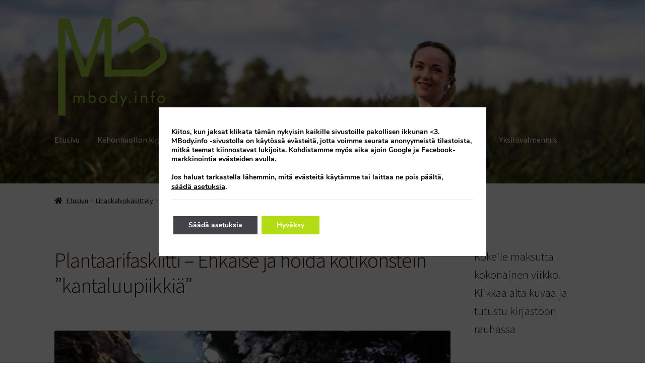

--- FILE ---
content_type: text/html; charset=UTF-8
request_url: https://mbody.info/lihaskalvokasittely/kantaluupiikki-plantaarifaskiitti/
body_size: 37923
content:
<!doctype html>
<html lang="fi">
<head>
<meta charset="UTF-8">
<meta name="viewport" content="width=device-width, initial-scale=1">
<link rel="profile" href="http://gmpg.org/xfn/11">
<link rel="pingback" href="https://mbody.info/xmlrpc.php">

<meta name='robots' content='index, follow, max-image-preview:large, max-snippet:-1, max-video-preview:-1' />

	<!-- This site is optimized with the Yoast SEO Premium plugin v26.7 (Yoast SEO v26.7) - https://yoast.com/wordpress/plugins/seo/ -->
	<title>Plantaarifaskiitti - Ehkäise ja hoida kotikonstein &quot;kantaluupiikkiä&quot;</title>
	<meta name="description" content="Plantaarifaskiitti on hoidettavissa lihaskalvokäsittelyllä ja vahvistamalla pohjelihaksia. Katso vinkit jalkapohjan &quot;kantaluupiikin&quot; kiputilan selättämiseen" />
	<link rel="canonical" href="https://mbody.info/lihaskalvokasittely/kantaluupiikki-plantaarifaskiitti/" />
	<meta property="og:locale" content="fi_FI" />
	<meta property="og:type" content="article" />
	<meta property="og:title" content="Plantaarifaskiitti - Ehkäise ja hoida &quot;kantaluupiikkiä&quot; kotikonstein" />
	<meta property="og:description" content="Plantaarifaskiitti on hoidettavissa lihaskalvokäsittelyllä ja vahvistamalla pohjelihaksia. Katso vinkit jalkapohjan &quot;kantaluupiikin&quot; kiputilan selättämiseen näillä helpoilla ohjeilla!" />
	<meta property="og:url" content="https://mbody.info/lihaskalvokasittely/kantaluupiikki-plantaarifaskiitti/" />
	<meta property="og:site_name" content="MBody.info &ndash; Kehonhuollon blogi" />
	<meta property="article:publisher" content="https://www.facebook.com/mbody.info" />
	<meta property="article:published_time" content="2020-03-29T13:22:00+00:00" />
	<meta property="article:modified_time" content="2022-12-02T06:42:24+00:00" />
	<meta property="og:image" content="https://i0.wp.com/mbody.info/wp-content/uploads/2020/03/plantaarifaskiitti-luupiikki-kantaluupiikki-kuva-marko-horvat-scaled.jpg?fit=2560%2C1707&ssl=1" />
	<meta property="og:image:width" content="2560" />
	<meta property="og:image:height" content="1707" />
	<meta property="og:image:type" content="image/jpeg" />
	<meta name="author" content="Jenni Saxholm" />
	<meta name="twitter:card" content="summary_large_image" />
	<meta name="twitter:title" content="Plantaarifaskiitti - Ehkäise ja hoida kotikonstein &quot;kantaluupiikkiä&quot;" />
	<meta name="twitter:creator" content="@mollisvan" />
	<meta name="twitter:site" content="@mollisvan" />
	<meta name="twitter:label1" content="Kirjoittanut" />
	<meta name="twitter:data1" content="Jenni Saxholm" />
	<meta name="twitter:label2" content="Arvioitu lukuaika" />
	<meta name="twitter:data2" content="5 minuuttia" />
	<script type="application/ld+json" class="yoast-schema-graph">{"@context":"https://schema.org","@graph":[{"@type":"Article","@id":"https://mbody.info/lihaskalvokasittely/kantaluupiikki-plantaarifaskiitti/#article","isPartOf":{"@id":"https://mbody.info/lihaskalvokasittely/kantaluupiikki-plantaarifaskiitti/"},"author":{"name":"Jenni Saxholm","@id":"https://mbody.info/#/schema/person/02887e292df88d02ea63722b27364ad4"},"headline":"Plantaarifaskiitti &#8211; Ehkäise ja hoida kotikonstein &#8221;kantaluupiikkiä&#8221;","datePublished":"2020-03-29T13:22:00+00:00","dateModified":"2022-12-02T06:42:24+00:00","mainEntityOfPage":{"@id":"https://mbody.info/lihaskalvokasittely/kantaluupiikki-plantaarifaskiitti/"},"wordCount":779,"commentCount":0,"publisher":{"@id":"https://mbody.info/#organization"},"image":{"@id":"https://mbody.info/lihaskalvokasittely/kantaluupiikki-plantaarifaskiitti/#primaryimage"},"thumbnailUrl":"https://mbody.info/wp-content/uploads/2020/03/plantaarifaskiitti-luupiikki-kantaluupiikki-kuva-marko-horvat-scaled.jpg","keywords":["lihaskalvokäsittely","lihaskalvoketjut","pohjelihakset"],"articleSection":["Lihaskalvokäsittely"],"inLanguage":"fi","potentialAction":[{"@type":"CommentAction","name":"Comment","target":["https://mbody.info/lihaskalvokasittely/kantaluupiikki-plantaarifaskiitti/#respond"]}]},{"@type":"WebPage","@id":"https://mbody.info/lihaskalvokasittely/kantaluupiikki-plantaarifaskiitti/","url":"https://mbody.info/lihaskalvokasittely/kantaluupiikki-plantaarifaskiitti/","name":"Plantaarifaskiitti - Ehkäise ja hoida kotikonstein \"kantaluupiikkiä\"","isPartOf":{"@id":"https://mbody.info/#website"},"primaryImageOfPage":{"@id":"https://mbody.info/lihaskalvokasittely/kantaluupiikki-plantaarifaskiitti/#primaryimage"},"image":{"@id":"https://mbody.info/lihaskalvokasittely/kantaluupiikki-plantaarifaskiitti/#primaryimage"},"thumbnailUrl":"https://mbody.info/wp-content/uploads/2020/03/plantaarifaskiitti-luupiikki-kantaluupiikki-kuva-marko-horvat-scaled.jpg","datePublished":"2020-03-29T13:22:00+00:00","dateModified":"2022-12-02T06:42:24+00:00","description":"Plantaarifaskiitti on hoidettavissa lihaskalvokäsittelyllä ja vahvistamalla pohjelihaksia. Katso vinkit jalkapohjan \"kantaluupiikin\" kiputilan selättämiseen","breadcrumb":{"@id":"https://mbody.info/lihaskalvokasittely/kantaluupiikki-plantaarifaskiitti/#breadcrumb"},"inLanguage":"fi","potentialAction":[{"@type":"ReadAction","target":["https://mbody.info/lihaskalvokasittely/kantaluupiikki-plantaarifaskiitti/"]}]},{"@type":"ImageObject","inLanguage":"fi","@id":"https://mbody.info/lihaskalvokasittely/kantaluupiikki-plantaarifaskiitti/#primaryimage","url":"https://mbody.info/wp-content/uploads/2020/03/plantaarifaskiitti-luupiikki-kantaluupiikki-kuva-marko-horvat-scaled.jpg","contentUrl":"https://mbody.info/wp-content/uploads/2020/03/plantaarifaskiitti-luupiikki-kantaluupiikki-kuva-marko-horvat-scaled.jpg","width":2560,"height":1707,"caption":"Kantaluupiikki on kansankielinen nimi plantaarifaskiitille"},{"@type":"BreadcrumbList","@id":"https://mbody.info/lihaskalvokasittely/kantaluupiikki-plantaarifaskiitti/#breadcrumb","itemListElement":[{"@type":"ListItem","position":1,"name":"Etusivu","item":"https://mbody.info/"},{"@type":"ListItem","position":2,"name":"Kehonhuollon blogi • MBody.info","item":"https://mbody.info/kehonhuollon-blogi/"},{"@type":"ListItem","position":3,"name":"Plantaarifaskiitti &#8211; Ehkäise ja hoida kotikonstein &#8221;kantaluupiikkiä&#8221;"}]},{"@type":"WebSite","@id":"https://mbody.info/#website","url":"https://mbody.info/","name":"MBody.info &ndash; Kehonhuollon blogi","description":"&ndash; Kehonhuoltoa, liikett&auml; ja lempe&auml;&auml; palautumista","publisher":{"@id":"https://mbody.info/#organization"},"potentialAction":[{"@type":"SearchAction","target":{"@type":"EntryPoint","urlTemplate":"https://mbody.info/?s={search_term_string}"},"query-input":{"@type":"PropertyValueSpecification","valueRequired":true,"valueName":"search_term_string"}}],"inLanguage":"fi"},{"@type":"Organization","@id":"https://mbody.info/#organization","name":"MBody","url":"https://mbody.info/","logo":{"@type":"ImageObject","inLanguage":"fi","@id":"https://mbody.info/#/schema/logo/image/","url":"https://mbody.info/wp-content/uploads/2019/02/cropped-MBody-logo_uusilime-01.png","contentUrl":"https://mbody.info/wp-content/uploads/2019/02/cropped-MBody-logo_uusilime-01.png","width":316,"height":296,"caption":"MBody"},"image":{"@id":"https://mbody.info/#/schema/logo/image/"},"sameAs":["https://www.facebook.com/mbody.info","https://x.com/mollisvan","https://www.instagram.com/mbody.info/","https://fi.linkedin.com/in/maria-svan-9b350645","https://www.youtube.com/user/cantoliberta"]},{"@type":"Person","@id":"https://mbody.info/#/schema/person/02887e292df88d02ea63722b27364ad4","name":"Jenni Saxholm","url":"https://mbody.info/author/jennisaxholmgmail-com/"}]}</script>
	<!-- / Yoast SEO Premium plugin. -->


<link rel='dns-prefetch' href='//www.googletagmanager.com' />
<link rel='dns-prefetch' href='//fonts.googleapis.com' />
<link rel="alternate" type="application/rss+xml" title="MBody.info &ndash; Kehonhuollon blogi &raquo; syöte" href="https://mbody.info/feed/" />
<link rel="alternate" type="application/rss+xml" title="MBody.info &ndash; Kehonhuollon blogi &raquo; kommenttien syöte" href="https://mbody.info/comments/feed/" />
<link rel="alternate" type="application/rss+xml" title="MBody.info &ndash; Kehonhuollon blogi &raquo; Plantaarifaskiitti &#8211; Ehkäise ja hoida kotikonstein &#8221;kantaluupiikkiä&#8221; kommenttien syöte" href="https://mbody.info/lihaskalvokasittely/kantaluupiikki-plantaarifaskiitti/feed/" />
<link rel="alternate" title="oEmbed (JSON)" type="application/json+oembed" href="https://mbody.info/wp-json/oembed/1.0/embed?url=https%3A%2F%2Fmbody.info%2Flihaskalvokasittely%2Fkantaluupiikki-plantaarifaskiitti%2F" />
<link rel="alternate" title="oEmbed (XML)" type="text/xml+oembed" href="https://mbody.info/wp-json/oembed/1.0/embed?url=https%3A%2F%2Fmbody.info%2Flihaskalvokasittely%2Fkantaluupiikki-plantaarifaskiitti%2F&#038;format=xml" />
<style id='wp-img-auto-sizes-contain-inline-css'>
img:is([sizes=auto i],[sizes^="auto," i]){contain-intrinsic-size:3000px 1500px}
/*# sourceURL=wp-img-auto-sizes-contain-inline-css */
</style>

<style id='wp-emoji-styles-inline-css'>

	img.wp-smiley, img.emoji {
		display: inline !important;
		border: none !important;
		box-shadow: none !important;
		height: 1em !important;
		width: 1em !important;
		margin: 0 0.07em !important;
		vertical-align: -0.1em !important;
		background: none !important;
		padding: 0 !important;
	}
/*# sourceURL=wp-emoji-styles-inline-css */
</style>
<link rel='stylesheet' id='wp-block-library-css' href='https://mbody.info/wp-includes/css/dist/block-library/style.min.css?ver=6.9' media='all' />
<style id='wp-block-heading-inline-css'>
h1:where(.wp-block-heading).has-background,h2:where(.wp-block-heading).has-background,h3:where(.wp-block-heading).has-background,h4:where(.wp-block-heading).has-background,h5:where(.wp-block-heading).has-background,h6:where(.wp-block-heading).has-background{padding:1.25em 2.375em}h1.has-text-align-left[style*=writing-mode]:where([style*=vertical-lr]),h1.has-text-align-right[style*=writing-mode]:where([style*=vertical-rl]),h2.has-text-align-left[style*=writing-mode]:where([style*=vertical-lr]),h2.has-text-align-right[style*=writing-mode]:where([style*=vertical-rl]),h3.has-text-align-left[style*=writing-mode]:where([style*=vertical-lr]),h3.has-text-align-right[style*=writing-mode]:where([style*=vertical-rl]),h4.has-text-align-left[style*=writing-mode]:where([style*=vertical-lr]),h4.has-text-align-right[style*=writing-mode]:where([style*=vertical-rl]),h5.has-text-align-left[style*=writing-mode]:where([style*=vertical-lr]),h5.has-text-align-right[style*=writing-mode]:where([style*=vertical-rl]),h6.has-text-align-left[style*=writing-mode]:where([style*=vertical-lr]),h6.has-text-align-right[style*=writing-mode]:where([style*=vertical-rl]){rotate:180deg}
/*# sourceURL=https://mbody.info/wp-includes/blocks/heading/style.min.css */
</style>
<style id='wp-block-image-inline-css'>
.wp-block-image>a,.wp-block-image>figure>a{display:inline-block}.wp-block-image img{box-sizing:border-box;height:auto;max-width:100%;vertical-align:bottom}@media not (prefers-reduced-motion){.wp-block-image img.hide{visibility:hidden}.wp-block-image img.show{animation:show-content-image .4s}}.wp-block-image[style*=border-radius] img,.wp-block-image[style*=border-radius]>a{border-radius:inherit}.wp-block-image.has-custom-border img{box-sizing:border-box}.wp-block-image.aligncenter{text-align:center}.wp-block-image.alignfull>a,.wp-block-image.alignwide>a{width:100%}.wp-block-image.alignfull img,.wp-block-image.alignwide img{height:auto;width:100%}.wp-block-image .aligncenter,.wp-block-image .alignleft,.wp-block-image .alignright,.wp-block-image.aligncenter,.wp-block-image.alignleft,.wp-block-image.alignright{display:table}.wp-block-image .aligncenter>figcaption,.wp-block-image .alignleft>figcaption,.wp-block-image .alignright>figcaption,.wp-block-image.aligncenter>figcaption,.wp-block-image.alignleft>figcaption,.wp-block-image.alignright>figcaption{caption-side:bottom;display:table-caption}.wp-block-image .alignleft{float:left;margin:.5em 1em .5em 0}.wp-block-image .alignright{float:right;margin:.5em 0 .5em 1em}.wp-block-image .aligncenter{margin-left:auto;margin-right:auto}.wp-block-image :where(figcaption){margin-bottom:1em;margin-top:.5em}.wp-block-image.is-style-circle-mask img{border-radius:9999px}@supports ((-webkit-mask-image:none) or (mask-image:none)) or (-webkit-mask-image:none){.wp-block-image.is-style-circle-mask img{border-radius:0;-webkit-mask-image:url('data:image/svg+xml;utf8,<svg viewBox="0 0 100 100" xmlns="http://www.w3.org/2000/svg"><circle cx="50" cy="50" r="50"/></svg>');mask-image:url('data:image/svg+xml;utf8,<svg viewBox="0 0 100 100" xmlns="http://www.w3.org/2000/svg"><circle cx="50" cy="50" r="50"/></svg>');mask-mode:alpha;-webkit-mask-position:center;mask-position:center;-webkit-mask-repeat:no-repeat;mask-repeat:no-repeat;-webkit-mask-size:contain;mask-size:contain}}:root :where(.wp-block-image.is-style-rounded img,.wp-block-image .is-style-rounded img){border-radius:9999px}.wp-block-image figure{margin:0}.wp-lightbox-container{display:flex;flex-direction:column;position:relative}.wp-lightbox-container img{cursor:zoom-in}.wp-lightbox-container img:hover+button{opacity:1}.wp-lightbox-container button{align-items:center;backdrop-filter:blur(16px) saturate(180%);background-color:#5a5a5a40;border:none;border-radius:4px;cursor:zoom-in;display:flex;height:20px;justify-content:center;opacity:0;padding:0;position:absolute;right:16px;text-align:center;top:16px;width:20px;z-index:100}@media not (prefers-reduced-motion){.wp-lightbox-container button{transition:opacity .2s ease}}.wp-lightbox-container button:focus-visible{outline:3px auto #5a5a5a40;outline:3px auto -webkit-focus-ring-color;outline-offset:3px}.wp-lightbox-container button:hover{cursor:pointer;opacity:1}.wp-lightbox-container button:focus{opacity:1}.wp-lightbox-container button:focus,.wp-lightbox-container button:hover,.wp-lightbox-container button:not(:hover):not(:active):not(.has-background){background-color:#5a5a5a40;border:none}.wp-lightbox-overlay{box-sizing:border-box;cursor:zoom-out;height:100vh;left:0;overflow:hidden;position:fixed;top:0;visibility:hidden;width:100%;z-index:100000}.wp-lightbox-overlay .close-button{align-items:center;cursor:pointer;display:flex;justify-content:center;min-height:40px;min-width:40px;padding:0;position:absolute;right:calc(env(safe-area-inset-right) + 16px);top:calc(env(safe-area-inset-top) + 16px);z-index:5000000}.wp-lightbox-overlay .close-button:focus,.wp-lightbox-overlay .close-button:hover,.wp-lightbox-overlay .close-button:not(:hover):not(:active):not(.has-background){background:none;border:none}.wp-lightbox-overlay .lightbox-image-container{height:var(--wp--lightbox-container-height);left:50%;overflow:hidden;position:absolute;top:50%;transform:translate(-50%,-50%);transform-origin:top left;width:var(--wp--lightbox-container-width);z-index:9999999999}.wp-lightbox-overlay .wp-block-image{align-items:center;box-sizing:border-box;display:flex;height:100%;justify-content:center;margin:0;position:relative;transform-origin:0 0;width:100%;z-index:3000000}.wp-lightbox-overlay .wp-block-image img{height:var(--wp--lightbox-image-height);min-height:var(--wp--lightbox-image-height);min-width:var(--wp--lightbox-image-width);width:var(--wp--lightbox-image-width)}.wp-lightbox-overlay .wp-block-image figcaption{display:none}.wp-lightbox-overlay button{background:none;border:none}.wp-lightbox-overlay .scrim{background-color:#fff;height:100%;opacity:.9;position:absolute;width:100%;z-index:2000000}.wp-lightbox-overlay.active{visibility:visible}@media not (prefers-reduced-motion){.wp-lightbox-overlay.active{animation:turn-on-visibility .25s both}.wp-lightbox-overlay.active img{animation:turn-on-visibility .35s both}.wp-lightbox-overlay.show-closing-animation:not(.active){animation:turn-off-visibility .35s both}.wp-lightbox-overlay.show-closing-animation:not(.active) img{animation:turn-off-visibility .25s both}.wp-lightbox-overlay.zoom.active{animation:none;opacity:1;visibility:visible}.wp-lightbox-overlay.zoom.active .lightbox-image-container{animation:lightbox-zoom-in .4s}.wp-lightbox-overlay.zoom.active .lightbox-image-container img{animation:none}.wp-lightbox-overlay.zoom.active .scrim{animation:turn-on-visibility .4s forwards}.wp-lightbox-overlay.zoom.show-closing-animation:not(.active){animation:none}.wp-lightbox-overlay.zoom.show-closing-animation:not(.active) .lightbox-image-container{animation:lightbox-zoom-out .4s}.wp-lightbox-overlay.zoom.show-closing-animation:not(.active) .lightbox-image-container img{animation:none}.wp-lightbox-overlay.zoom.show-closing-animation:not(.active) .scrim{animation:turn-off-visibility .4s forwards}}@keyframes show-content-image{0%{visibility:hidden}99%{visibility:hidden}to{visibility:visible}}@keyframes turn-on-visibility{0%{opacity:0}to{opacity:1}}@keyframes turn-off-visibility{0%{opacity:1;visibility:visible}99%{opacity:0;visibility:visible}to{opacity:0;visibility:hidden}}@keyframes lightbox-zoom-in{0%{transform:translate(calc((-100vw + var(--wp--lightbox-scrollbar-width))/2 + var(--wp--lightbox-initial-left-position)),calc(-50vh + var(--wp--lightbox-initial-top-position))) scale(var(--wp--lightbox-scale))}to{transform:translate(-50%,-50%) scale(1)}}@keyframes lightbox-zoom-out{0%{transform:translate(-50%,-50%) scale(1);visibility:visible}99%{visibility:visible}to{transform:translate(calc((-100vw + var(--wp--lightbox-scrollbar-width))/2 + var(--wp--lightbox-initial-left-position)),calc(-50vh + var(--wp--lightbox-initial-top-position))) scale(var(--wp--lightbox-scale));visibility:hidden}}
/*# sourceURL=https://mbody.info/wp-includes/blocks/image/style.min.css */
</style>
<style id='wp-block-image-theme-inline-css'>
:root :where(.wp-block-image figcaption){color:#555;font-size:13px;text-align:center}.is-dark-theme :root :where(.wp-block-image figcaption){color:#ffffffa6}.wp-block-image{margin:0 0 1em}
/*# sourceURL=https://mbody.info/wp-includes/blocks/image/theme.min.css */
</style>
<style id='wp-block-latest-posts-inline-css'>
.wp-block-latest-posts{box-sizing:border-box}.wp-block-latest-posts.alignleft{margin-right:2em}.wp-block-latest-posts.alignright{margin-left:2em}.wp-block-latest-posts.wp-block-latest-posts__list{list-style:none}.wp-block-latest-posts.wp-block-latest-posts__list li{clear:both;overflow-wrap:break-word}.wp-block-latest-posts.is-grid{display:flex;flex-wrap:wrap}.wp-block-latest-posts.is-grid li{margin:0 1.25em 1.25em 0;width:100%}@media (min-width:600px){.wp-block-latest-posts.columns-2 li{width:calc(50% - .625em)}.wp-block-latest-posts.columns-2 li:nth-child(2n){margin-right:0}.wp-block-latest-posts.columns-3 li{width:calc(33.33333% - .83333em)}.wp-block-latest-posts.columns-3 li:nth-child(3n){margin-right:0}.wp-block-latest-posts.columns-4 li{width:calc(25% - .9375em)}.wp-block-latest-posts.columns-4 li:nth-child(4n){margin-right:0}.wp-block-latest-posts.columns-5 li{width:calc(20% - 1em)}.wp-block-latest-posts.columns-5 li:nth-child(5n){margin-right:0}.wp-block-latest-posts.columns-6 li{width:calc(16.66667% - 1.04167em)}.wp-block-latest-posts.columns-6 li:nth-child(6n){margin-right:0}}:root :where(.wp-block-latest-posts.is-grid){padding:0}:root :where(.wp-block-latest-posts.wp-block-latest-posts__list){padding-left:0}.wp-block-latest-posts__post-author,.wp-block-latest-posts__post-date{display:block;font-size:.8125em}.wp-block-latest-posts__post-excerpt,.wp-block-latest-posts__post-full-content{margin-bottom:1em;margin-top:.5em}.wp-block-latest-posts__featured-image a{display:inline-block}.wp-block-latest-posts__featured-image img{height:auto;max-width:100%;width:auto}.wp-block-latest-posts__featured-image.alignleft{float:left;margin-right:1em}.wp-block-latest-posts__featured-image.alignright{float:right;margin-left:1em}.wp-block-latest-posts__featured-image.aligncenter{margin-bottom:1em;text-align:center}
/*# sourceURL=https://mbody.info/wp-includes/blocks/latest-posts/style.min.css */
</style>
<style id='wp-block-media-text-inline-css'>
.wp-block-media-text{box-sizing:border-box;
  /*!rtl:begin:ignore*/direction:ltr;
  /*!rtl:end:ignore*/display:grid;grid-template-columns:50% 1fr;grid-template-rows:auto}.wp-block-media-text.has-media-on-the-right{grid-template-columns:1fr 50%}.wp-block-media-text.is-vertically-aligned-top>.wp-block-media-text__content,.wp-block-media-text.is-vertically-aligned-top>.wp-block-media-text__media{align-self:start}.wp-block-media-text.is-vertically-aligned-center>.wp-block-media-text__content,.wp-block-media-text.is-vertically-aligned-center>.wp-block-media-text__media,.wp-block-media-text>.wp-block-media-text__content,.wp-block-media-text>.wp-block-media-text__media{align-self:center}.wp-block-media-text.is-vertically-aligned-bottom>.wp-block-media-text__content,.wp-block-media-text.is-vertically-aligned-bottom>.wp-block-media-text__media{align-self:end}.wp-block-media-text>.wp-block-media-text__media{
  /*!rtl:begin:ignore*/grid-column:1;grid-row:1;
  /*!rtl:end:ignore*/margin:0}.wp-block-media-text>.wp-block-media-text__content{direction:ltr;
  /*!rtl:begin:ignore*/grid-column:2;grid-row:1;
  /*!rtl:end:ignore*/padding:0 8%;word-break:break-word}.wp-block-media-text.has-media-on-the-right>.wp-block-media-text__media{
  /*!rtl:begin:ignore*/grid-column:2;grid-row:1
  /*!rtl:end:ignore*/}.wp-block-media-text.has-media-on-the-right>.wp-block-media-text__content{
  /*!rtl:begin:ignore*/grid-column:1;grid-row:1
  /*!rtl:end:ignore*/}.wp-block-media-text__media a{display:block}.wp-block-media-text__media img,.wp-block-media-text__media video{height:auto;max-width:unset;vertical-align:middle;width:100%}.wp-block-media-text.is-image-fill>.wp-block-media-text__media{background-size:cover;height:100%;min-height:250px}.wp-block-media-text.is-image-fill>.wp-block-media-text__media>a{display:block;height:100%}.wp-block-media-text.is-image-fill>.wp-block-media-text__media img{height:1px;margin:-1px;overflow:hidden;padding:0;position:absolute;width:1px;clip:rect(0,0,0,0);border:0}.wp-block-media-text.is-image-fill-element>.wp-block-media-text__media{height:100%;min-height:250px}.wp-block-media-text.is-image-fill-element>.wp-block-media-text__media>a{display:block;height:100%}.wp-block-media-text.is-image-fill-element>.wp-block-media-text__media img{height:100%;object-fit:cover;width:100%}@media (max-width:600px){.wp-block-media-text.is-stacked-on-mobile{grid-template-columns:100%!important}.wp-block-media-text.is-stacked-on-mobile>.wp-block-media-text__media{grid-column:1;grid-row:1}.wp-block-media-text.is-stacked-on-mobile>.wp-block-media-text__content{grid-column:1;grid-row:2}}
/*# sourceURL=https://mbody.info/wp-includes/blocks/media-text/style.min.css */
</style>
<style id='wp-block-columns-inline-css'>
.wp-block-columns{box-sizing:border-box;display:flex;flex-wrap:wrap!important}@media (min-width:782px){.wp-block-columns{flex-wrap:nowrap!important}}.wp-block-columns{align-items:normal!important}.wp-block-columns.are-vertically-aligned-top{align-items:flex-start}.wp-block-columns.are-vertically-aligned-center{align-items:center}.wp-block-columns.are-vertically-aligned-bottom{align-items:flex-end}@media (max-width:781px){.wp-block-columns:not(.is-not-stacked-on-mobile)>.wp-block-column{flex-basis:100%!important}}@media (min-width:782px){.wp-block-columns:not(.is-not-stacked-on-mobile)>.wp-block-column{flex-basis:0;flex-grow:1}.wp-block-columns:not(.is-not-stacked-on-mobile)>.wp-block-column[style*=flex-basis]{flex-grow:0}}.wp-block-columns.is-not-stacked-on-mobile{flex-wrap:nowrap!important}.wp-block-columns.is-not-stacked-on-mobile>.wp-block-column{flex-basis:0;flex-grow:1}.wp-block-columns.is-not-stacked-on-mobile>.wp-block-column[style*=flex-basis]{flex-grow:0}:where(.wp-block-columns){margin-bottom:1.75em}:where(.wp-block-columns.has-background){padding:1.25em 2.375em}.wp-block-column{flex-grow:1;min-width:0;overflow-wrap:break-word;word-break:break-word}.wp-block-column.is-vertically-aligned-top{align-self:flex-start}.wp-block-column.is-vertically-aligned-center{align-self:center}.wp-block-column.is-vertically-aligned-bottom{align-self:flex-end}.wp-block-column.is-vertically-aligned-stretch{align-self:stretch}.wp-block-column.is-vertically-aligned-bottom,.wp-block-column.is-vertically-aligned-center,.wp-block-column.is-vertically-aligned-top{width:100%}
/*# sourceURL=https://mbody.info/wp-includes/blocks/columns/style.min.css */
</style>
<style id='wp-block-embed-inline-css'>
.wp-block-embed.alignleft,.wp-block-embed.alignright,.wp-block[data-align=left]>[data-type="core/embed"],.wp-block[data-align=right]>[data-type="core/embed"]{max-width:360px;width:100%}.wp-block-embed.alignleft .wp-block-embed__wrapper,.wp-block-embed.alignright .wp-block-embed__wrapper,.wp-block[data-align=left]>[data-type="core/embed"] .wp-block-embed__wrapper,.wp-block[data-align=right]>[data-type="core/embed"] .wp-block-embed__wrapper{min-width:280px}.wp-block-cover .wp-block-embed{min-height:240px;min-width:320px}.wp-block-embed{overflow-wrap:break-word}.wp-block-embed :where(figcaption){margin-bottom:1em;margin-top:.5em}.wp-block-embed iframe{max-width:100%}.wp-block-embed__wrapper{position:relative}.wp-embed-responsive .wp-has-aspect-ratio .wp-block-embed__wrapper:before{content:"";display:block;padding-top:50%}.wp-embed-responsive .wp-has-aspect-ratio iframe{bottom:0;height:100%;left:0;position:absolute;right:0;top:0;width:100%}.wp-embed-responsive .wp-embed-aspect-21-9 .wp-block-embed__wrapper:before{padding-top:42.85%}.wp-embed-responsive .wp-embed-aspect-18-9 .wp-block-embed__wrapper:before{padding-top:50%}.wp-embed-responsive .wp-embed-aspect-16-9 .wp-block-embed__wrapper:before{padding-top:56.25%}.wp-embed-responsive .wp-embed-aspect-4-3 .wp-block-embed__wrapper:before{padding-top:75%}.wp-embed-responsive .wp-embed-aspect-1-1 .wp-block-embed__wrapper:before{padding-top:100%}.wp-embed-responsive .wp-embed-aspect-9-16 .wp-block-embed__wrapper:before{padding-top:177.77%}.wp-embed-responsive .wp-embed-aspect-1-2 .wp-block-embed__wrapper:before{padding-top:200%}
/*# sourceURL=https://mbody.info/wp-includes/blocks/embed/style.min.css */
</style>
<style id='wp-block-embed-theme-inline-css'>
.wp-block-embed :where(figcaption){color:#555;font-size:13px;text-align:center}.is-dark-theme .wp-block-embed :where(figcaption){color:#ffffffa6}.wp-block-embed{margin:0 0 1em}
/*# sourceURL=https://mbody.info/wp-includes/blocks/embed/theme.min.css */
</style>
<style id='wp-block-paragraph-inline-css'>
.is-small-text{font-size:.875em}.is-regular-text{font-size:1em}.is-large-text{font-size:2.25em}.is-larger-text{font-size:3em}.has-drop-cap:not(:focus):first-letter{float:left;font-size:8.4em;font-style:normal;font-weight:100;line-height:.68;margin:.05em .1em 0 0;text-transform:uppercase}body.rtl .has-drop-cap:not(:focus):first-letter{float:none;margin-left:.1em}p.has-drop-cap.has-background{overflow:hidden}:root :where(p.has-background){padding:1.25em 2.375em}:where(p.has-text-color:not(.has-link-color)) a{color:inherit}p.has-text-align-left[style*="writing-mode:vertical-lr"],p.has-text-align-right[style*="writing-mode:vertical-rl"]{rotate:180deg}
/*# sourceURL=https://mbody.info/wp-includes/blocks/paragraph/style.min.css */
</style>
<link rel='stylesheet' id='wc-blocks-style-css' href='https://mbody.info/wp-content/plugins/woocommerce/assets/client/blocks/wc-blocks.css?ver=wc-10.4.3' media='all' />
<link rel='stylesheet' id='wc-blocks-style-all-products-css' href='https://mbody.info/wp-content/plugins/woocommerce/assets/client/blocks/all-products.css?ver=wc-10.4.3' media='all' />
<style id='global-styles-inline-css'>
:root{--wp--preset--aspect-ratio--square: 1;--wp--preset--aspect-ratio--4-3: 4/3;--wp--preset--aspect-ratio--3-4: 3/4;--wp--preset--aspect-ratio--3-2: 3/2;--wp--preset--aspect-ratio--2-3: 2/3;--wp--preset--aspect-ratio--16-9: 16/9;--wp--preset--aspect-ratio--9-16: 9/16;--wp--preset--color--black: #000000;--wp--preset--color--cyan-bluish-gray: #abb8c3;--wp--preset--color--white: #ffffff;--wp--preset--color--pale-pink: #f78da7;--wp--preset--color--vivid-red: #cf2e2e;--wp--preset--color--luminous-vivid-orange: #ff6900;--wp--preset--color--luminous-vivid-amber: #fcb900;--wp--preset--color--light-green-cyan: #7bdcb5;--wp--preset--color--vivid-green-cyan: #00d084;--wp--preset--color--pale-cyan-blue: #8ed1fc;--wp--preset--color--vivid-cyan-blue: #0693e3;--wp--preset--color--vivid-purple: #9b51e0;--wp--preset--gradient--vivid-cyan-blue-to-vivid-purple: linear-gradient(135deg,rgb(6,147,227) 0%,rgb(155,81,224) 100%);--wp--preset--gradient--light-green-cyan-to-vivid-green-cyan: linear-gradient(135deg,rgb(122,220,180) 0%,rgb(0,208,130) 100%);--wp--preset--gradient--luminous-vivid-amber-to-luminous-vivid-orange: linear-gradient(135deg,rgb(252,185,0) 0%,rgb(255,105,0) 100%);--wp--preset--gradient--luminous-vivid-orange-to-vivid-red: linear-gradient(135deg,rgb(255,105,0) 0%,rgb(207,46,46) 100%);--wp--preset--gradient--very-light-gray-to-cyan-bluish-gray: linear-gradient(135deg,rgb(238,238,238) 0%,rgb(169,184,195) 100%);--wp--preset--gradient--cool-to-warm-spectrum: linear-gradient(135deg,rgb(74,234,220) 0%,rgb(151,120,209) 20%,rgb(207,42,186) 40%,rgb(238,44,130) 60%,rgb(251,105,98) 80%,rgb(254,248,76) 100%);--wp--preset--gradient--blush-light-purple: linear-gradient(135deg,rgb(255,206,236) 0%,rgb(152,150,240) 100%);--wp--preset--gradient--blush-bordeaux: linear-gradient(135deg,rgb(254,205,165) 0%,rgb(254,45,45) 50%,rgb(107,0,62) 100%);--wp--preset--gradient--luminous-dusk: linear-gradient(135deg,rgb(255,203,112) 0%,rgb(199,81,192) 50%,rgb(65,88,208) 100%);--wp--preset--gradient--pale-ocean: linear-gradient(135deg,rgb(255,245,203) 0%,rgb(182,227,212) 50%,rgb(51,167,181) 100%);--wp--preset--gradient--electric-grass: linear-gradient(135deg,rgb(202,248,128) 0%,rgb(113,206,126) 100%);--wp--preset--gradient--midnight: linear-gradient(135deg,rgb(2,3,129) 0%,rgb(40,116,252) 100%);--wp--preset--font-size--small: 14px;--wp--preset--font-size--medium: 23px;--wp--preset--font-size--large: 26px;--wp--preset--font-size--x-large: 42px;--wp--preset--font-size--normal: 16px;--wp--preset--font-size--huge: 37px;--wp--preset--spacing--20: 0.44rem;--wp--preset--spacing--30: 0.67rem;--wp--preset--spacing--40: 1rem;--wp--preset--spacing--50: 1.5rem;--wp--preset--spacing--60: 2.25rem;--wp--preset--spacing--70: 3.38rem;--wp--preset--spacing--80: 5.06rem;--wp--preset--shadow--natural: 6px 6px 9px rgba(0, 0, 0, 0.2);--wp--preset--shadow--deep: 12px 12px 50px rgba(0, 0, 0, 0.4);--wp--preset--shadow--sharp: 6px 6px 0px rgba(0, 0, 0, 0.2);--wp--preset--shadow--outlined: 6px 6px 0px -3px rgb(255, 255, 255), 6px 6px rgb(0, 0, 0);--wp--preset--shadow--crisp: 6px 6px 0px rgb(0, 0, 0);}:root :where(.is-layout-flow) > :first-child{margin-block-start: 0;}:root :where(.is-layout-flow) > :last-child{margin-block-end: 0;}:root :where(.is-layout-flow) > *{margin-block-start: 24px;margin-block-end: 0;}:root :where(.is-layout-constrained) > :first-child{margin-block-start: 0;}:root :where(.is-layout-constrained) > :last-child{margin-block-end: 0;}:root :where(.is-layout-constrained) > *{margin-block-start: 24px;margin-block-end: 0;}:root :where(.is-layout-flex){gap: 24px;}:root :where(.is-layout-grid){gap: 24px;}body .is-layout-flex{display: flex;}.is-layout-flex{flex-wrap: wrap;align-items: center;}.is-layout-flex > :is(*, div){margin: 0;}body .is-layout-grid{display: grid;}.is-layout-grid > :is(*, div){margin: 0;}.has-black-color{color: var(--wp--preset--color--black) !important;}.has-cyan-bluish-gray-color{color: var(--wp--preset--color--cyan-bluish-gray) !important;}.has-white-color{color: var(--wp--preset--color--white) !important;}.has-pale-pink-color{color: var(--wp--preset--color--pale-pink) !important;}.has-vivid-red-color{color: var(--wp--preset--color--vivid-red) !important;}.has-luminous-vivid-orange-color{color: var(--wp--preset--color--luminous-vivid-orange) !important;}.has-luminous-vivid-amber-color{color: var(--wp--preset--color--luminous-vivid-amber) !important;}.has-light-green-cyan-color{color: var(--wp--preset--color--light-green-cyan) !important;}.has-vivid-green-cyan-color{color: var(--wp--preset--color--vivid-green-cyan) !important;}.has-pale-cyan-blue-color{color: var(--wp--preset--color--pale-cyan-blue) !important;}.has-vivid-cyan-blue-color{color: var(--wp--preset--color--vivid-cyan-blue) !important;}.has-vivid-purple-color{color: var(--wp--preset--color--vivid-purple) !important;}.has-black-background-color{background-color: var(--wp--preset--color--black) !important;}.has-cyan-bluish-gray-background-color{background-color: var(--wp--preset--color--cyan-bluish-gray) !important;}.has-white-background-color{background-color: var(--wp--preset--color--white) !important;}.has-pale-pink-background-color{background-color: var(--wp--preset--color--pale-pink) !important;}.has-vivid-red-background-color{background-color: var(--wp--preset--color--vivid-red) !important;}.has-luminous-vivid-orange-background-color{background-color: var(--wp--preset--color--luminous-vivid-orange) !important;}.has-luminous-vivid-amber-background-color{background-color: var(--wp--preset--color--luminous-vivid-amber) !important;}.has-light-green-cyan-background-color{background-color: var(--wp--preset--color--light-green-cyan) !important;}.has-vivid-green-cyan-background-color{background-color: var(--wp--preset--color--vivid-green-cyan) !important;}.has-pale-cyan-blue-background-color{background-color: var(--wp--preset--color--pale-cyan-blue) !important;}.has-vivid-cyan-blue-background-color{background-color: var(--wp--preset--color--vivid-cyan-blue) !important;}.has-vivid-purple-background-color{background-color: var(--wp--preset--color--vivid-purple) !important;}.has-black-border-color{border-color: var(--wp--preset--color--black) !important;}.has-cyan-bluish-gray-border-color{border-color: var(--wp--preset--color--cyan-bluish-gray) !important;}.has-white-border-color{border-color: var(--wp--preset--color--white) !important;}.has-pale-pink-border-color{border-color: var(--wp--preset--color--pale-pink) !important;}.has-vivid-red-border-color{border-color: var(--wp--preset--color--vivid-red) !important;}.has-luminous-vivid-orange-border-color{border-color: var(--wp--preset--color--luminous-vivid-orange) !important;}.has-luminous-vivid-amber-border-color{border-color: var(--wp--preset--color--luminous-vivid-amber) !important;}.has-light-green-cyan-border-color{border-color: var(--wp--preset--color--light-green-cyan) !important;}.has-vivid-green-cyan-border-color{border-color: var(--wp--preset--color--vivid-green-cyan) !important;}.has-pale-cyan-blue-border-color{border-color: var(--wp--preset--color--pale-cyan-blue) !important;}.has-vivid-cyan-blue-border-color{border-color: var(--wp--preset--color--vivid-cyan-blue) !important;}.has-vivid-purple-border-color{border-color: var(--wp--preset--color--vivid-purple) !important;}.has-vivid-cyan-blue-to-vivid-purple-gradient-background{background: var(--wp--preset--gradient--vivid-cyan-blue-to-vivid-purple) !important;}.has-light-green-cyan-to-vivid-green-cyan-gradient-background{background: var(--wp--preset--gradient--light-green-cyan-to-vivid-green-cyan) !important;}.has-luminous-vivid-amber-to-luminous-vivid-orange-gradient-background{background: var(--wp--preset--gradient--luminous-vivid-amber-to-luminous-vivid-orange) !important;}.has-luminous-vivid-orange-to-vivid-red-gradient-background{background: var(--wp--preset--gradient--luminous-vivid-orange-to-vivid-red) !important;}.has-very-light-gray-to-cyan-bluish-gray-gradient-background{background: var(--wp--preset--gradient--very-light-gray-to-cyan-bluish-gray) !important;}.has-cool-to-warm-spectrum-gradient-background{background: var(--wp--preset--gradient--cool-to-warm-spectrum) !important;}.has-blush-light-purple-gradient-background{background: var(--wp--preset--gradient--blush-light-purple) !important;}.has-blush-bordeaux-gradient-background{background: var(--wp--preset--gradient--blush-bordeaux) !important;}.has-luminous-dusk-gradient-background{background: var(--wp--preset--gradient--luminous-dusk) !important;}.has-pale-ocean-gradient-background{background: var(--wp--preset--gradient--pale-ocean) !important;}.has-electric-grass-gradient-background{background: var(--wp--preset--gradient--electric-grass) !important;}.has-midnight-gradient-background{background: var(--wp--preset--gradient--midnight) !important;}.has-small-font-size{font-size: var(--wp--preset--font-size--small) !important;}.has-medium-font-size{font-size: var(--wp--preset--font-size--medium) !important;}.has-large-font-size{font-size: var(--wp--preset--font-size--large) !important;}.has-x-large-font-size{font-size: var(--wp--preset--font-size--x-large) !important;}
/*# sourceURL=global-styles-inline-css */
</style>
<style id='core-block-supports-inline-css'>
.wp-container-core-columns-is-layout-28f84493{flex-wrap:nowrap;}
/*# sourceURL=core-block-supports-inline-css */
</style>

<style id='classic-theme-styles-inline-css'>
/*! This file is auto-generated */
.wp-block-button__link{color:#fff;background-color:#32373c;border-radius:9999px;box-shadow:none;text-decoration:none;padding:calc(.667em + 2px) calc(1.333em + 2px);font-size:1.125em}.wp-block-file__button{background:#32373c;color:#fff;text-decoration:none}
/*# sourceURL=/wp-includes/css/classic-themes.min.css */
</style>
<link rel='stylesheet' id='storefront-gutenberg-blocks-css' href='https://mbody.info/wp-content/themes/storefront/assets/css/base/gutenberg-blocks.css?ver=4.6.2' media='all' />
<style id='storefront-gutenberg-blocks-inline-css'>

				.wp-block-button__link:not(.has-text-color) {
					color: #ffffff;
				}

				.wp-block-button__link:not(.has-text-color):hover,
				.wp-block-button__link:not(.has-text-color):focus,
				.wp-block-button__link:not(.has-text-color):active {
					color: #ffffff;
				}

				.wp-block-button__link:not(.has-background) {
					background-color: #b3dc14;
				}

				.wp-block-button__link:not(.has-background):hover,
				.wp-block-button__link:not(.has-background):focus,
				.wp-block-button__link:not(.has-background):active {
					border-color: #9ac300;
					background-color: #9ac300;
				}

				.wc-block-grid__products .wc-block-grid__product .wp-block-button__link {
					background-color: #b3dc14;
					border-color: #b3dc14;
					color: #ffffff;
				}

				.wp-block-quote footer,
				.wp-block-quote cite,
				.wp-block-quote__citation {
					color: #230400;
				}

				.wp-block-pullquote cite,
				.wp-block-pullquote footer,
				.wp-block-pullquote__citation {
					color: #230400;
				}

				.wp-block-image figcaption {
					color: #230400;
				}

				.wp-block-separator.is-style-dots::before {
					color: #381200;
				}

				.wp-block-file a.wp-block-file__button {
					color: #ffffff;
					background-color: #b3dc14;
					border-color: #b3dc14;
				}

				.wp-block-file a.wp-block-file__button:hover,
				.wp-block-file a.wp-block-file__button:focus,
				.wp-block-file a.wp-block-file__button:active {
					color: #ffffff;
					background-color: #9ac300;
				}

				.wp-block-code,
				.wp-block-preformatted pre {
					color: #230400;
				}

				.wp-block-table:not( .has-background ):not( .is-style-stripes ) tbody tr:nth-child(2n) td {
					background-color: #fdfdfd;
				}

				.wp-block-cover .wp-block-cover__inner-container h1:not(.has-text-color),
				.wp-block-cover .wp-block-cover__inner-container h2:not(.has-text-color),
				.wp-block-cover .wp-block-cover__inner-container h3:not(.has-text-color),
				.wp-block-cover .wp-block-cover__inner-container h4:not(.has-text-color),
				.wp-block-cover .wp-block-cover__inner-container h5:not(.has-text-color),
				.wp-block-cover .wp-block-cover__inner-container h6:not(.has-text-color) {
					color: #000000;
				}

				div.wc-block-components-price-slider__range-input-progress,
				.rtl .wc-block-components-price-slider__range-input-progress {
					--range-color: #b3dc14;
				}

				/* Target only IE11 */
				@media all and (-ms-high-contrast: none), (-ms-high-contrast: active) {
					.wc-block-components-price-slider__range-input-progress {
						background: #b3dc14;
					}
				}

				.wc-block-components-button:not(.is-link) {
					background-color: #b3dc14;
					color: #ffffff;
				}

				.wc-block-components-button:not(.is-link):hover,
				.wc-block-components-button:not(.is-link):focus,
				.wc-block-components-button:not(.is-link):active {
					background-color: #9ac300;
					color: #ffffff;
				}

				.wc-block-components-button:not(.is-link):disabled {
					background-color: #b3dc14;
					color: #ffffff;
				}

				.wc-block-cart__submit-container {
					background-color: #ffffff;
				}

				.wc-block-cart__submit-container::before {
					color: rgba(220,220,220,0.5);
				}

				.wc-block-components-order-summary-item__quantity {
					background-color: #ffffff;
					border-color: #230400;
					box-shadow: 0 0 0 2px #ffffff;
					color: #230400;
				}
			
/*# sourceURL=storefront-gutenberg-blocks-inline-css */
</style>
<link rel='stylesheet' id='contact-form-7-css' href='https://mbody.info/wp-content/plugins/contact-form-7/includes/css/styles.css?ver=6.1.4' media='all' />
<style id='woocommerce-inline-inline-css'>
.woocommerce form .form-row .required { visibility: visible; }
/*# sourceURL=woocommerce-inline-inline-css */
</style>
<link rel='stylesheet' id='cff-css' href='https://mbody.info/wp-content/plugins/custom-facebook-feed/assets/css/cff-style.min.css?ver=4.3.4' media='all' />
<link rel='stylesheet' id='sb-font-awesome-css' href='https://mbody.info/wp-content/plugins/custom-facebook-feed/assets/css/font-awesome.min.css?ver=4.7.0' media='all' />
<link rel='stylesheet' id='storefront-style-css' href='https://mbody.info/wp-content/themes/storefront/style.css?ver=4.6.2' media='all' />
<style id='storefront-style-inline-css'>

			.main-navigation ul li a,
			.site-title a,
			ul.menu li a,
			.site-branding h1 a,
			button.menu-toggle,
			button.menu-toggle:hover,
			.handheld-navigation .dropdown-toggle {
				color: #ffffff;
			}

			button.menu-toggle,
			button.menu-toggle:hover {
				border-color: #ffffff;
			}

			.main-navigation ul li a:hover,
			.main-navigation ul li:hover > a,
			.site-title a:hover,
			.site-header ul.menu li.current-menu-item > a {
				color: #ffffff;
			}

			table:not( .has-background ) th {
				background-color: #f8f8f8;
			}

			table:not( .has-background ) tbody td {
				background-color: #fdfdfd;
			}

			table:not( .has-background ) tbody tr:nth-child(2n) td,
			fieldset,
			fieldset legend {
				background-color: #fbfbfb;
			}

			.site-header,
			.secondary-navigation ul ul,
			.main-navigation ul.menu > li.menu-item-has-children:after,
			.secondary-navigation ul.menu ul,
			.storefront-handheld-footer-bar,
			.storefront-handheld-footer-bar ul li > a,
			.storefront-handheld-footer-bar ul li.search .site-search,
			button.menu-toggle,
			button.menu-toggle:hover {
				background-color: #b3dc14;
			}

			p.site-description,
			.site-header,
			.storefront-handheld-footer-bar {
				color: #ffffff;
			}

			button.menu-toggle:after,
			button.menu-toggle:before,
			button.menu-toggle span:before {
				background-color: #ffffff;
			}

			h1, h2, h3, h4, h5, h6, .wc-block-grid__product-title {
				color: #381200;
			}

			.widget h1 {
				border-bottom-color: #381200;
			}

			body,
			.secondary-navigation a {
				color: #230400;
			}

			.widget-area .widget a,
			.hentry .entry-header .posted-on a,
			.hentry .entry-header .post-author a,
			.hentry .entry-header .post-comments a,
			.hentry .entry-header .byline a {
				color: #280905;
			}

			a {
				color: #b3dc14;
			}

			a:focus,
			button:focus,
			.button.alt:focus,
			input:focus,
			textarea:focus,
			input[type="button"]:focus,
			input[type="reset"]:focus,
			input[type="submit"]:focus,
			input[type="email"]:focus,
			input[type="tel"]:focus,
			input[type="url"]:focus,
			input[type="password"]:focus,
			input[type="search"]:focus {
				outline-color: #b3dc14;
			}

			button, input[type="button"], input[type="reset"], input[type="submit"], .button, .widget a.button {
				background-color: #b3dc14;
				border-color: #b3dc14;
				color: #ffffff;
			}

			button:hover, input[type="button"]:hover, input[type="reset"]:hover, input[type="submit"]:hover, .button:hover, .widget a.button:hover {
				background-color: #9ac300;
				border-color: #9ac300;
				color: #ffffff;
			}

			button.alt, input[type="button"].alt, input[type="reset"].alt, input[type="submit"].alt, .button.alt, .widget-area .widget a.button.alt {
				background-color: #b3dc14;
				border-color: #b3dc14;
				color: #ffffff;
			}

			button.alt:hover, input[type="button"].alt:hover, input[type="reset"].alt:hover, input[type="submit"].alt:hover, .button.alt:hover, .widget-area .widget a.button.alt:hover {
				background-color: #9ac300;
				border-color: #9ac300;
				color: #ffffff;
			}

			.pagination .page-numbers li .page-numbers.current {
				background-color: #e6e6e6;
				color: #190000;
			}

			#comments .comment-list .comment-content .comment-text {
				background-color: #f8f8f8;
			}

			.site-footer {
				background-color: #f3f3f3;
				color: #61656b;
			}

			.site-footer a:not(.button):not(.components-button) {
				color: #809399;
			}

			.site-footer .storefront-handheld-footer-bar a:not(.button):not(.components-button) {
				color: #ffffff;
			}

			.site-footer h1, .site-footer h2, .site-footer h3, .site-footer h4, .site-footer h5, .site-footer h6, .site-footer .widget .widget-title, .site-footer .widget .widgettitle {
				color: #000000;
			}

			.page-template-template-homepage.has-post-thumbnail .type-page.has-post-thumbnail .entry-title {
				color: #000000;
			}

			.page-template-template-homepage.has-post-thumbnail .type-page.has-post-thumbnail .entry-content {
				color: #000000;
			}

			@media screen and ( min-width: 768px ) {
				.secondary-navigation ul.menu a:hover {
					color: #ffffff;
				}

				.secondary-navigation ul.menu a {
					color: #ffffff;
				}

				.main-navigation ul.menu ul.sub-menu,
				.main-navigation ul.nav-menu ul.children {
					background-color: #a4cd05;
				}

				.site-header {
					border-bottom-color: #a4cd05;
				}
			}

				.sp-fixed-width .site {
					background-color:#ffffff;
				}
			

				.checkout-slides .sp-checkout-control-nav li a:after {
					background-color:#ffffff;
					border: 4px solid #d7d7d7;
				}

				.checkout-slides .sp-checkout-control-nav li:nth-child(2) a.flex-active:after {
					border: 4px solid #d7d7d7;
				}

				.checkout-slides .sp-checkout-control-nav li a:before,
				.checkout-slides .sp-checkout-control-nav li:nth-child(2) a.flex-active:before  {
					background-color:#d7d7d7;
				}

				.checkout-slides .sp-checkout-control-nav li:nth-child(2) a:before {
					background-color:#ebebeb;
				}

				.checkout-slides .sp-checkout-control-nav li:nth-child(2) a:after {
					border: 4px solid #ebebeb;
				}
			
/*# sourceURL=storefront-style-inline-css */
</style>
<link rel='stylesheet' id='storefront-icons-css' href='https://mbody.info/wp-content/themes/storefront/assets/css/base/icons.css?ver=4.6.2' media='all' />
<link rel='stylesheet' id='storefront-fonts-css' href='https://fonts.googleapis.com/css?family=Source+Sans+Pro%3A400%2C300%2C300italic%2C400italic%2C600%2C700%2C900&#038;subset=latin%2Clatin-ext&#038;ver=4.6.2' media='all' />
<link rel='stylesheet' id='recent-posts-widget-with-thumbnails-public-style-css' href='https://mbody.info/wp-content/plugins/recent-posts-widget-with-thumbnails/public.css?ver=7.1.1' media='all' />
<link rel='stylesheet' id='sbc-styles-css' href='https://mbody.info/wp-content/plugins/storefront-blog-customiser/assets/css/style.css?ver=6.9' media='all' />
<link rel='stylesheet' id='storefront-woocommerce-style-css' href='https://mbody.info/wp-content/themes/storefront/assets/css/woocommerce/woocommerce.css?ver=4.6.2' media='all' />
<style id='storefront-woocommerce-style-inline-css'>
@font-face {
				font-family: star;
				src: url(https://mbody.info/wp-content/plugins/woocommerce/assets/fonts/star.eot);
				src:
					url(https://mbody.info/wp-content/plugins/woocommerce/assets/fonts/star.eot?#iefix) format("embedded-opentype"),
					url(https://mbody.info/wp-content/plugins/woocommerce/assets/fonts/star.woff) format("woff"),
					url(https://mbody.info/wp-content/plugins/woocommerce/assets/fonts/star.ttf) format("truetype"),
					url(https://mbody.info/wp-content/plugins/woocommerce/assets/fonts/star.svg#star) format("svg");
				font-weight: 400;
				font-style: normal;
			}
			@font-face {
				font-family: WooCommerce;
				src: url(https://mbody.info/wp-content/plugins/woocommerce/assets/fonts/WooCommerce.eot);
				src:
					url(https://mbody.info/wp-content/plugins/woocommerce/assets/fonts/WooCommerce.eot?#iefix) format("embedded-opentype"),
					url(https://mbody.info/wp-content/plugins/woocommerce/assets/fonts/WooCommerce.woff) format("woff"),
					url(https://mbody.info/wp-content/plugins/woocommerce/assets/fonts/WooCommerce.ttf) format("truetype"),
					url(https://mbody.info/wp-content/plugins/woocommerce/assets/fonts/WooCommerce.svg#WooCommerce) format("svg");
				font-weight: 400;
				font-style: normal;
			}

			a.cart-contents,
			.site-header-cart .widget_shopping_cart a {
				color: #ffffff;
			}

			a.cart-contents:hover,
			.site-header-cart .widget_shopping_cart a:hover,
			.site-header-cart:hover > li > a {
				color: #ffffff;
			}

			table.cart td.product-remove,
			table.cart td.actions {
				border-top-color: #ffffff;
			}

			.storefront-handheld-footer-bar ul li.cart .count {
				background-color: #ffffff;
				color: #b3dc14;
				border-color: #b3dc14;
			}

			.woocommerce-tabs ul.tabs li.active a,
			ul.products li.product .price,
			.onsale,
			.wc-block-grid__product-onsale,
			.widget_search form:before,
			.widget_product_search form:before {
				color: #230400;
			}

			.woocommerce-breadcrumb a,
			a.woocommerce-review-link,
			.product_meta a {
				color: #280905;
			}

			.wc-block-grid__product-onsale,
			.onsale {
				border-color: #230400;
			}

			.star-rating span:before,
			.quantity .plus, .quantity .minus,
			p.stars a:hover:after,
			p.stars a:after,
			.star-rating span:before,
			#payment .payment_methods li input[type=radio]:first-child:checked+label:before {
				color: #b3dc14;
			}

			.widget_price_filter .ui-slider .ui-slider-range,
			.widget_price_filter .ui-slider .ui-slider-handle {
				background-color: #b3dc14;
			}

			.order_details {
				background-color: #f8f8f8;
			}

			.order_details > li {
				border-bottom: 1px dotted #e3e3e3;
			}

			.order_details:before,
			.order_details:after {
				background: -webkit-linear-gradient(transparent 0,transparent 0),-webkit-linear-gradient(135deg,#f8f8f8 33.33%,transparent 33.33%),-webkit-linear-gradient(45deg,#f8f8f8 33.33%,transparent 33.33%)
			}

			#order_review {
				background-color: #ffffff;
			}

			#payment .payment_methods > li .payment_box,
			#payment .place-order {
				background-color: #fafafa;
			}

			#payment .payment_methods > li:not(.woocommerce-notice) {
				background-color: #f5f5f5;
			}

			#payment .payment_methods > li:not(.woocommerce-notice):hover {
				background-color: #f0f0f0;
			}

			.woocommerce-pagination .page-numbers li .page-numbers.current {
				background-color: #e6e6e6;
				color: #190000;
			}

			.wc-block-grid__product-onsale,
			.onsale,
			.woocommerce-pagination .page-numbers li .page-numbers:not(.current) {
				color: #230400;
			}

			p.stars a:before,
			p.stars a:hover~a:before,
			p.stars.selected a.active~a:before {
				color: #230400;
			}

			p.stars.selected a.active:before,
			p.stars:hover a:before,
			p.stars.selected a:not(.active):before,
			p.stars.selected a.active:before {
				color: #b3dc14;
			}

			.single-product div.product .woocommerce-product-gallery .woocommerce-product-gallery__trigger {
				background-color: #b3dc14;
				color: #ffffff;
			}

			.single-product div.product .woocommerce-product-gallery .woocommerce-product-gallery__trigger:hover {
				background-color: #9ac300;
				border-color: #9ac300;
				color: #ffffff;
			}

			.button.added_to_cart:focus,
			.button.wc-forward:focus {
				outline-color: #b3dc14;
			}

			.added_to_cart,
			.site-header-cart .widget_shopping_cart a.button,
			.wc-block-grid__products .wc-block-grid__product .wp-block-button__link {
				background-color: #b3dc14;
				border-color: #b3dc14;
				color: #ffffff;
			}

			.added_to_cart:hover,
			.site-header-cart .widget_shopping_cart a.button:hover,
			.wc-block-grid__products .wc-block-grid__product .wp-block-button__link:hover {
				background-color: #9ac300;
				border-color: #9ac300;
				color: #ffffff;
			}

			.added_to_cart.alt, .added_to_cart, .widget a.button.checkout {
				background-color: #b3dc14;
				border-color: #b3dc14;
				color: #ffffff;
			}

			.added_to_cart.alt:hover, .added_to_cart:hover, .widget a.button.checkout:hover {
				background-color: #9ac300;
				border-color: #9ac300;
				color: #ffffff;
			}

			.button.loading {
				color: #b3dc14;
			}

			.button.loading:hover {
				background-color: #b3dc14;
			}

			.button.loading:after {
				color: #ffffff;
			}

			@media screen and ( min-width: 768px ) {
				.site-header-cart .widget_shopping_cart,
				.site-header .product_list_widget li .quantity {
					color: #ffffff;
				}

				.site-header-cart .widget_shopping_cart .buttons,
				.site-header-cart .widget_shopping_cart .total {
					background-color: #a9d20a;
				}

				.site-header-cart .widget_shopping_cart {
					background-color: #a4cd05;
				}
			}
				.storefront-product-pagination a {
					color: #230400;
					background-color: #ffffff;
				}
				.storefront-sticky-add-to-cart {
					color: #230400;
					background-color: #ffffff;
				}

				.storefront-sticky-add-to-cart a:not(.button) {
					color: #ffffff;
				}

				.woocommerce-message {
					background-color: #b3dc14 !important;
					color: #000000 !important;
				}

				.woocommerce-message a,
				.woocommerce-message a:hover,
				.woocommerce-message .button,
				.woocommerce-message .button:hover {
					color: #000000 !important;
				}

				.woocommerce-info {
					background-color: #ffffff !important;
					color: #000000 !important;
				}

				.woocommerce-info a,
				.woocommerce-info a:hover,
				.woocommerce-info .button,
				.woocommerce-info .button:hover {
					color: #000000 !important;
				}

				.woocommerce-error {
					background-color: #e2401c !important;
					color: #ffffff !important;
				}

				.woocommerce-error a,
				.woocommerce-error a:hover,
				.woocommerce-error .button,
				.woocommerce-error .button:hover {
					color: #ffffff !important;
				}

			

				.star-rating span:before,
				.star-rating:before {
					color: #FFA200 !important;
				}

				.star-rating:before {
					opacity: 0.25 !important;
				}
			
/*# sourceURL=storefront-woocommerce-style-inline-css */
</style>
<link rel='stylesheet' id='storefront-child-style-css' href='https://mbody.info/wp-content/themes/storefront-child/style.css?ver=1.0' media='all' />
<link rel='stylesheet' id='storefront-woocommerce-brands-style-css' href='https://mbody.info/wp-content/themes/storefront/assets/css/woocommerce/extensions/brands.css?ver=4.6.2' media='all' />
<link rel='stylesheet' id='sp-header-frontend-css' href='https://mbody.info/wp-content/plugins/storefront-powerpack/includes/customizer/header/assets/css/sp-header-frontend.css?ver=1.6.3' media='all' />
<link rel='stylesheet' id='sp-styles-css' href='https://mbody.info/wp-content/plugins/storefront-powerpack/assets/css/style.css?ver=1.6.3' media='all' />
<link rel='stylesheet' id='moove_gdpr_frontend-css' href='https://mbody.info/wp-content/plugins/gdpr-cookie-compliance/dist/styles/gdpr-main.css?ver=5.0.9' media='all' />
<style id='moove_gdpr_frontend-inline-css'>
#moove_gdpr_cookie_modal,#moove_gdpr_cookie_info_bar,.gdpr_cookie_settings_shortcode_content{font-family:&#039;Nunito&#039;,sans-serif}#moove_gdpr_save_popup_settings_button{background-color:#373737;color:#fff}#moove_gdpr_save_popup_settings_button:hover{background-color:#000}#moove_gdpr_cookie_info_bar .moove-gdpr-info-bar-container .moove-gdpr-info-bar-content a.mgbutton,#moove_gdpr_cookie_info_bar .moove-gdpr-info-bar-container .moove-gdpr-info-bar-content button.mgbutton{background-color:#b3dc14}#moove_gdpr_cookie_modal .moove-gdpr-modal-content .moove-gdpr-modal-footer-content .moove-gdpr-button-holder a.mgbutton,#moove_gdpr_cookie_modal .moove-gdpr-modal-content .moove-gdpr-modal-footer-content .moove-gdpr-button-holder button.mgbutton,.gdpr_cookie_settings_shortcode_content .gdpr-shr-button.button-green{background-color:#b3dc14;border-color:#b3dc14}#moove_gdpr_cookie_modal .moove-gdpr-modal-content .moove-gdpr-modal-footer-content .moove-gdpr-button-holder a.mgbutton:hover,#moove_gdpr_cookie_modal .moove-gdpr-modal-content .moove-gdpr-modal-footer-content .moove-gdpr-button-holder button.mgbutton:hover,.gdpr_cookie_settings_shortcode_content .gdpr-shr-button.button-green:hover{background-color:#fff;color:#b3dc14}#moove_gdpr_cookie_modal .moove-gdpr-modal-content .moove-gdpr-modal-close i,#moove_gdpr_cookie_modal .moove-gdpr-modal-content .moove-gdpr-modal-close span.gdpr-icon{background-color:#b3dc14;border:1px solid #b3dc14}#moove_gdpr_cookie_info_bar span.moove-gdpr-infobar-allow-all.focus-g,#moove_gdpr_cookie_info_bar span.moove-gdpr-infobar-allow-all:focus,#moove_gdpr_cookie_info_bar button.moove-gdpr-infobar-allow-all.focus-g,#moove_gdpr_cookie_info_bar button.moove-gdpr-infobar-allow-all:focus,#moove_gdpr_cookie_info_bar span.moove-gdpr-infobar-reject-btn.focus-g,#moove_gdpr_cookie_info_bar span.moove-gdpr-infobar-reject-btn:focus,#moove_gdpr_cookie_info_bar button.moove-gdpr-infobar-reject-btn.focus-g,#moove_gdpr_cookie_info_bar button.moove-gdpr-infobar-reject-btn:focus,#moove_gdpr_cookie_info_bar span.change-settings-button.focus-g,#moove_gdpr_cookie_info_bar span.change-settings-button:focus,#moove_gdpr_cookie_info_bar button.change-settings-button.focus-g,#moove_gdpr_cookie_info_bar button.change-settings-button:focus{-webkit-box-shadow:0 0 1px 3px #b3dc14;-moz-box-shadow:0 0 1px 3px #b3dc14;box-shadow:0 0 1px 3px #b3dc14}#moove_gdpr_cookie_modal .moove-gdpr-modal-content .moove-gdpr-modal-close i:hover,#moove_gdpr_cookie_modal .moove-gdpr-modal-content .moove-gdpr-modal-close span.gdpr-icon:hover,#moove_gdpr_cookie_info_bar span[data-href]>u.change-settings-button{color:#b3dc14}#moove_gdpr_cookie_modal .moove-gdpr-modal-content .moove-gdpr-modal-left-content #moove-gdpr-menu li.menu-item-selected a span.gdpr-icon,#moove_gdpr_cookie_modal .moove-gdpr-modal-content .moove-gdpr-modal-left-content #moove-gdpr-menu li.menu-item-selected button span.gdpr-icon{color:inherit}#moove_gdpr_cookie_modal .moove-gdpr-modal-content .moove-gdpr-modal-left-content #moove-gdpr-menu li a span.gdpr-icon,#moove_gdpr_cookie_modal .moove-gdpr-modal-content .moove-gdpr-modal-left-content #moove-gdpr-menu li button span.gdpr-icon{color:inherit}#moove_gdpr_cookie_modal .gdpr-acc-link{line-height:0;font-size:0;color:transparent;position:absolute}#moove_gdpr_cookie_modal .moove-gdpr-modal-content .moove-gdpr-modal-close:hover i,#moove_gdpr_cookie_modal .moove-gdpr-modal-content .moove-gdpr-modal-left-content #moove-gdpr-menu li a,#moove_gdpr_cookie_modal .moove-gdpr-modal-content .moove-gdpr-modal-left-content #moove-gdpr-menu li button,#moove_gdpr_cookie_modal .moove-gdpr-modal-content .moove-gdpr-modal-left-content #moove-gdpr-menu li button i,#moove_gdpr_cookie_modal .moove-gdpr-modal-content .moove-gdpr-modal-left-content #moove-gdpr-menu li a i,#moove_gdpr_cookie_modal .moove-gdpr-modal-content .moove-gdpr-tab-main .moove-gdpr-tab-main-content a:hover,#moove_gdpr_cookie_info_bar.moove-gdpr-dark-scheme .moove-gdpr-info-bar-container .moove-gdpr-info-bar-content a.mgbutton:hover,#moove_gdpr_cookie_info_bar.moove-gdpr-dark-scheme .moove-gdpr-info-bar-container .moove-gdpr-info-bar-content button.mgbutton:hover,#moove_gdpr_cookie_info_bar.moove-gdpr-dark-scheme .moove-gdpr-info-bar-container .moove-gdpr-info-bar-content a:hover,#moove_gdpr_cookie_info_bar.moove-gdpr-dark-scheme .moove-gdpr-info-bar-container .moove-gdpr-info-bar-content button:hover,#moove_gdpr_cookie_info_bar.moove-gdpr-dark-scheme .moove-gdpr-info-bar-container .moove-gdpr-info-bar-content span.change-settings-button:hover,#moove_gdpr_cookie_info_bar.moove-gdpr-dark-scheme .moove-gdpr-info-bar-container .moove-gdpr-info-bar-content button.change-settings-button:hover,#moove_gdpr_cookie_info_bar.moove-gdpr-dark-scheme .moove-gdpr-info-bar-container .moove-gdpr-info-bar-content u.change-settings-button:hover,#moove_gdpr_cookie_info_bar span[data-href]>u.change-settings-button,#moove_gdpr_cookie_info_bar.moove-gdpr-dark-scheme .moove-gdpr-info-bar-container .moove-gdpr-info-bar-content a.mgbutton.focus-g,#moove_gdpr_cookie_info_bar.moove-gdpr-dark-scheme .moove-gdpr-info-bar-container .moove-gdpr-info-bar-content button.mgbutton.focus-g,#moove_gdpr_cookie_info_bar.moove-gdpr-dark-scheme .moove-gdpr-info-bar-container .moove-gdpr-info-bar-content a.focus-g,#moove_gdpr_cookie_info_bar.moove-gdpr-dark-scheme .moove-gdpr-info-bar-container .moove-gdpr-info-bar-content button.focus-g,#moove_gdpr_cookie_info_bar.moove-gdpr-dark-scheme .moove-gdpr-info-bar-container .moove-gdpr-info-bar-content a.mgbutton:focus,#moove_gdpr_cookie_info_bar.moove-gdpr-dark-scheme .moove-gdpr-info-bar-container .moove-gdpr-info-bar-content button.mgbutton:focus,#moove_gdpr_cookie_info_bar.moove-gdpr-dark-scheme .moove-gdpr-info-bar-container .moove-gdpr-info-bar-content a:focus,#moove_gdpr_cookie_info_bar.moove-gdpr-dark-scheme .moove-gdpr-info-bar-container .moove-gdpr-info-bar-content button:focus,#moove_gdpr_cookie_info_bar.moove-gdpr-dark-scheme .moove-gdpr-info-bar-container .moove-gdpr-info-bar-content span.change-settings-button.focus-g,span.change-settings-button:focus,button.change-settings-button.focus-g,button.change-settings-button:focus,#moove_gdpr_cookie_info_bar.moove-gdpr-dark-scheme .moove-gdpr-info-bar-container .moove-gdpr-info-bar-content u.change-settings-button.focus-g,#moove_gdpr_cookie_info_bar.moove-gdpr-dark-scheme .moove-gdpr-info-bar-container .moove-gdpr-info-bar-content u.change-settings-button:focus{color:#b3dc14}#moove_gdpr_cookie_modal .moove-gdpr-branding.focus-g span,#moove_gdpr_cookie_modal .moove-gdpr-modal-content .moove-gdpr-tab-main a.focus-g,#moove_gdpr_cookie_modal .moove-gdpr-modal-content .moove-gdpr-tab-main .gdpr-cd-details-toggle.focus-g{color:#b3dc14}#moove_gdpr_cookie_modal.gdpr_lightbox-hide{display:none}#moove_gdpr_cookie_info_bar.gdpr-full-screen-infobar .moove-gdpr-info-bar-container .moove-gdpr-info-bar-content .moove-gdpr-cookie-notice p a{color:#b3dc14!important}#moove_gdpr_cookie_info_bar .moove-gdpr-info-bar-container .moove-gdpr-info-bar-content a.mgbutton,#moove_gdpr_cookie_info_bar .moove-gdpr-info-bar-container .moove-gdpr-info-bar-content button.mgbutton,#moove_gdpr_cookie_modal .moove-gdpr-modal-content .moove-gdpr-modal-footer-content .moove-gdpr-button-holder a.mgbutton,#moove_gdpr_cookie_modal .moove-gdpr-modal-content .moove-gdpr-modal-footer-content .moove-gdpr-button-holder button.mgbutton,.gdpr-shr-button,#moove_gdpr_cookie_info_bar .moove-gdpr-infobar-close-btn{border-radius:0}
/*# sourceURL=moove_gdpr_frontend-inline-css */
</style>
<link rel='stylesheet' id='gdpr_cc_addon_frontend-css' href='https://mbody.info/wp-content/plugins/gdpr-cookie-compliance-addon/assets/css/gdpr_cc_addon.css?ver=3.5.8' media='all' />
<style id='block-visibility-screen-size-styles-inline-css'>
/* Large screens (desktops, 992px and up) */
@media ( min-width: 992px ) {
	.block-visibility-hide-large-screen {
		display: none !important;
	}
}

/* Medium screens (tablets, between 768px and 992px) */
@media ( min-width: 768px ) and ( max-width: 991.98px ) {
	.block-visibility-hide-medium-screen {
		display: none !important;
	}
}

/* Small screens (mobile devices, less than 768px) */
@media ( max-width: 767.98px ) {
	.block-visibility-hide-small-screen {
		display: none !important;
	}
}
/*# sourceURL=block-visibility-screen-size-styles-inline-css */
</style>
<script src="https://mbody.info/wp-includes/js/jquery/jquery.min.js?ver=3.7.1" id="jquery-core-js"></script>
<script src="https://mbody.info/wp-includes/js/jquery/jquery-migrate.min.js?ver=3.4.1" id="jquery-migrate-js"></script>
<script src="https://mbody.info/wp-content/plugins/woocommerce/assets/js/jquery-blockui/jquery.blockUI.min.js?ver=2.7.0-wc.10.4.3" id="wc-jquery-blockui-js" defer data-wp-strategy="defer"></script>
<script id="wc-add-to-cart-js-extra">
var wc_add_to_cart_params = {"ajax_url":"/wp-admin/admin-ajax.php","wc_ajax_url":"/?wc-ajax=%%endpoint%%","i18n_view_cart":"N\u00e4yt\u00e4 ostoskori","cart_url":"https://mbody.info/kehonhuolto-kauppa/ostoskori/","is_cart":"","cart_redirect_after_add":"no"};
//# sourceURL=wc-add-to-cart-js-extra
</script>
<script src="https://mbody.info/wp-content/plugins/woocommerce/assets/js/frontend/add-to-cart.min.js?ver=10.4.3" id="wc-add-to-cart-js" defer data-wp-strategy="defer"></script>
<script src="https://mbody.info/wp-content/plugins/woocommerce/assets/js/js-cookie/js.cookie.min.js?ver=2.1.4-wc.10.4.3" id="wc-js-cookie-js" defer data-wp-strategy="defer"></script>
<script id="woocommerce-js-extra">
var woocommerce_params = {"ajax_url":"/wp-admin/admin-ajax.php","wc_ajax_url":"/?wc-ajax=%%endpoint%%","i18n_password_show":"N\u00e4yt\u00e4 salasana","i18n_password_hide":"Piilota salasana"};
//# sourceURL=woocommerce-js-extra
</script>
<script src="https://mbody.info/wp-content/plugins/woocommerce/assets/js/frontend/woocommerce.min.js?ver=10.4.3" id="woocommerce-js" defer data-wp-strategy="defer"></script>
<script id="wc-cart-fragments-js-extra">
var wc_cart_fragments_params = {"ajax_url":"/wp-admin/admin-ajax.php","wc_ajax_url":"/?wc-ajax=%%endpoint%%","cart_hash_key":"wc_cart_hash_6966fcea65090143ef87ca53d5b6d266","fragment_name":"wc_fragments_6966fcea65090143ef87ca53d5b6d266","request_timeout":"5000"};
//# sourceURL=wc-cart-fragments-js-extra
</script>
<script src="https://mbody.info/wp-content/plugins/woocommerce/assets/js/frontend/cart-fragments.min.js?ver=10.4.3" id="wc-cart-fragments-js" defer data-wp-strategy="defer"></script>

<!-- Google tag (gtag.js) snippet added by Site Kit -->
<!-- Google Analytics snippet added by Site Kit -->
<script src="https://www.googletagmanager.com/gtag/js?id=G-50HBZEYET1" id="google_gtagjs-js" async></script>
<script id="google_gtagjs-js-after">
window.dataLayer = window.dataLayer || [];function gtag(){dataLayer.push(arguments);}
gtag("set","linker",{"domains":["mbody.info"]});
gtag("js", new Date());
gtag("set", "developer_id.dZTNiMT", true);
gtag("config", "G-50HBZEYET1");
//# sourceURL=google_gtagjs-js-after
</script>
<link rel="https://api.w.org/" href="https://mbody.info/wp-json/" /><link rel="alternate" title="JSON" type="application/json" href="https://mbody.info/wp-json/wp/v2/posts/10338" /><link rel="EditURI" type="application/rsd+xml" title="RSD" href="https://mbody.info/xmlrpc.php?rsd" />
<meta name="generator" content="WordPress 6.9" />
<meta name="generator" content="WooCommerce 10.4.3" />
<link rel='shortlink' href='https://mbody.info/?p=10338' />
<meta name="generator" content="Site Kit by Google 1.170.0" /><!-- Head & Footer Code: Site-wide HEAD section start (post) -->
<script type="application/ld+json">
{
  "@context": "https://schema.org",
  "@type": "WebSite",
  "name": "MBody.info -Kehonhuollon blogi",
  "alternateName": "Keho on koti – Kehonhuollon blogi",
  "url": "https://mbody.info",
  "description": "Kehonhuollon blogi, osa suomalaista Keho on koti -Kehonhuollon verkkopalvelun kokonaisuutta. Artikkeleita, vinkkejä ja harjoituksia kehonhuollosta ja palautumisesta.",
  "publisher": {
    "@type": "Organization",
    "name": "MBody Ky",
    "url": "https://kehoonkoti.fi",
    "logo": "https://mbody.info/wp-content/uploads/2019/02/cropped-MBody-logo_uusilime-01.png",
    "taxID": "2842785-8",
    "founder": {
      "@type": "Person",
      "name": "Maria Svan",
      "jobTitle": "Kehonhuollon valmentaja, laulaja ja yrittäjä",
      "sameAs": [
        "https://kehoonkoti.fi",
        "https://www.instagram.com/kehoonkoti",
        "https://www.facebook.com/mbody.info"
      ]
    }
  }
}
</script>
<!-- Head & Footer Code: Site-wide HEAD section end (post) -->
	<noscript><style>.woocommerce-product-gallery{ opacity: 1 !important; }</style></noscript>
	<link rel="icon" href="https://mbody.info/wp-content/uploads/2024/04/cropped-MBody-favicon-2-32x32.png" sizes="32x32" />
<link rel="icon" href="https://mbody.info/wp-content/uploads/2024/04/cropped-MBody-favicon-2-192x192.png" sizes="192x192" />
<link rel="apple-touch-icon" href="https://mbody.info/wp-content/uploads/2024/04/cropped-MBody-favicon-2-180x180.png" />
<meta name="msapplication-TileImage" content="https://mbody.info/wp-content/uploads/2024/04/cropped-MBody-favicon-2-270x270.png" />
		<style id="wp-custom-css">
			.site-header .site-search {
display: none;
}

.header_cart { 
	display: none; 
}
/* Default background image for larger screens */
.site-header {
    background-image: url(https://mbody.info/wp-content/uploads/2024/04/cropped-MB_Tausta.jpg);
    background-size: cover; /* Adjust as needed */

    background-position: center bottom; /* Align the background image to the center horizontally and bottom vertically */
}

/* Alternative background image for smaller screens */
@media only screen and (max-width: 767px) {
    .site-header {
        background-image: url(https://mbody.info/wp-content/uploads/2024/04/MB_Tausta2024_mobile_m1_2.jpg);
        background-size: cover; /* Adjust as needed */
			padding-bottom: 100px;
        background-position: center bottom; /* Align the background image to the center horizontally and bottom vertically */
    }
}	
}

/* Piilotetaan "Osta brändin mukaan" -otsikko */
section.storefront-product-section.storefront-woocommerce-brands {
    display: none !important;
}		</style>
		<style type="text/css" media="screen" id="storefront-powerpack-designer-css">#page .site-header{font-size:16px;letter-spacing:0px;line-height:25px;font-style:normal;font-weight:400;text-decoration:none;margin-top:0px;margin-bottom:0px;margin-left:0px;margin-right:0px;padding-top:24px;padding-bottom:48px;padding-left:0px;padding-right:0px;color:#ffffff;border-width:0px;border-radius:0px;border-style:none;border-color:#ffffff;background-color:#ffffff;}#page .storefront-primary-navigation{font-size:16px;letter-spacing:0px;line-height:25px;font-style:normal;font-weight:400;text-decoration:none;margin-top:0px;margin-bottom:0px;margin-left:0px;margin-right:0px;padding-top:0px;padding-bottom:0px;padding-left:0px;padding-right:0px;color:#ffffff;border-width:1px;border-radius:0px;border-style:none;border-color:#ffffff;}</style></head>

<body class="wp-singular post-template-default single single-post postid-10338 single-format-standard wp-custom-logo wp-embed-responsive wp-theme-storefront wp-child-theme-storefront-child theme-storefront woocommerce-no-js group-blog storefront-align-wide right-sidebar woocommerce-active sp-header-active sp-designer sp-distraction-free-checkout sp-shop-alignment-center sbc-meta-inline-bottom-2-4 storefront-site-logo-active">



<div id="page" class="hfeed site">
	
	<header id="masthead" class="site-header" role="banner" style="">

		<div class="col-full"><div class="sp-header-row"><div class="sp-header-span-3 sp-header-post-9">		<div class="site-branding">
			<a href="https://mbody.info/" class="custom-logo-link" rel="home"><img width="316" height="296" src="https://mbody.info/wp-content/uploads/2019/02/cropped-MBody-logo_uusilime-01.png" class="custom-logo" alt="MBody.info &ndash; Kehonhuollon blogi" decoding="async" fetchpriority="high" srcset="https://mbody.info/wp-content/uploads/2019/02/cropped-MBody-logo_uusilime-01.png 316w, https://mbody.info/wp-content/uploads/2019/02/cropped-MBody-logo_uusilime-01-300x281.png 300w" sizes="(max-width: 316px) 100vw, 316px" /></a>		</div>
		</div></div><div class="sp-header-row"><div class="sp-header-span-12 sp-header-last">		<nav id="site-navigation" class="main-navigation" role="navigation" aria-label="Ensisijainen navigointi">
		<button id="site-navigation-menu-toggle" class="menu-toggle" aria-controls="site-navigation" aria-expanded="false"><span>Valikko</span></button>
			<div class="primary-navigation"><ul id="menu-paavalikko" class="menu"><li id="menu-item-727" class="menu-item menu-item-type-post_type menu-item-object-page menu-item-home menu-item-727"><a href="https://mbody.info/">Etusivu</a></li>
<li id="menu-item-13456" class="menu-item menu-item-type-custom menu-item-object-custom menu-item-has-children menu-item-13456"><a href="https://www.kehoonkoti.fi/">Kehonhuollon kirjasto</a>
<ul class="sub-menu">
	<li id="menu-item-10470" class="menu-item menu-item-type-custom menu-item-object-custom menu-item-10470"><a href="https://www.kehoonkoti.fi/courses/jasenyys">Aloita maksuton kokeilu</a></li>
	<li id="menu-item-13473" class="menu-item menu-item-type-custom menu-item-object-custom menu-item-13473"><a href="https://www.kehoonkoti.fi/support">Ohjeet jäsenelle</a></li>
	<li id="menu-item-10471" class="menu-item menu-item-type-custom menu-item-object-custom menu-item-10471"><a href="https://www.kehoonkoti.fi/login">Kirjaudu sisään</a></li>
</ul>
</li>
<li id="menu-item-5472" class="menu-item menu-item-type-custom menu-item-object-custom menu-item-has-children menu-item-5472"><a href="https://mbody.info/maksuttomat-oppaat-ja-minikurssit/">Oppaat ja kurssit</a>
<ul class="sub-menu">
	<li id="menu-item-10692" class="menu-item menu-item-type-custom menu-item-object-custom menu-item-10692"><a href="https://www.kehoonkoti.fi/f/dynaamiset-venytykset">Dynaamiset venytykset faskialinjoille [maksuton opas]</a></li>
	<li id="menu-item-10693" class="menu-item menu-item-type-custom menu-item-object-custom menu-item-10693"><a href="https://www.kehoonkoti.fi/f/niska-hartiaseutu-vapaaksi/ekirja">7 syvävenytystä niska-hartiaseudun vapauttamiseen [maksuton e-kirja]</a></li>
	<li id="menu-item-14266" class="menu-item menu-item-type-custom menu-item-object-custom menu-item-14266"><a href="https://www.kehoonkoti.fi/login">Kirjaudu sisään verkkokurssialustalle</a></li>
</ul>
</li>
<li id="menu-item-13475" class="menu-item menu-item-type-custom menu-item-object-custom menu-item-has-children menu-item-13475"><a href="https://mbody.info/kehonhuollon-blogi-2/">Blogi</a>
<ul class="sub-menu">
	<li id="menu-item-14261" class="menu-item menu-item-type-taxonomy menu-item-object-category menu-item-14261"><a href="https://mbody.info/category/taltuta-stressi/">Taltuta stressi</a></li>
	<li id="menu-item-14260" class="menu-item menu-item-type-taxonomy menu-item-object-category menu-item-14260"><a href="https://mbody.info/category/venytysohjeet/">Venytysohjeet</a></li>
	<li id="menu-item-14262" class="menu-item menu-item-type-taxonomy menu-item-object-category menu-item-14262"><a href="https://mbody.info/category/tukilihakset/">Tukilihakset ja liikekaavat</a></li>
	<li id="menu-item-14264" class="menu-item menu-item-type-taxonomy menu-item-object-category menu-item-14264"><a href="https://mbody.info/category/purentalihakset/">Purentalihakset</a></li>
	<li id="menu-item-14263" class="menu-item menu-item-type-taxonomy menu-item-object-category current-post-ancestor current-menu-parent current-post-parent menu-item-14263"><a href="https://mbody.info/category/lihaskalvokasittely/">Lihaskalvokäsittely</a></li>
</ul>
</li>
<li id="menu-item-1114" class="menu-item menu-item-type-post_type menu-item-object-page menu-item-has-children menu-item-1114"><a href="https://mbody.info/info/">Info</a>
<ul class="sub-menu">
	<li id="menu-item-1145" class="menu-item menu-item-type-post_type menu-item-object-page menu-item-1145"><a href="https://mbody.info/ota-yhteytta/">Asiakaspalvelu</a></li>
	<li id="menu-item-13485" class="menu-item menu-item-type-custom menu-item-object-custom menu-item-13485"><a href="https://mbody.info/info/">Maria Svan &#8211; Kehottaja</a></li>
	<li id="menu-item-722" class="menu-item menu-item-type-post_type menu-item-object-page menu-item-722"><a href="https://mbody.info/kehonhuolto-kauppa/tilaus-ja-toimitusehdot/">Tilaus- ja toimitusehdot</a></li>
	<li id="menu-item-723" class="menu-item menu-item-type-post_type menu-item-object-page menu-item-privacy-policy menu-item-723"><a rel="privacy-policy" href="https://mbody.info/kehonhuolto-kauppa/rekisteriseloste/">Tietosuojaseloste</a></li>
</ul>
</li>
<li id="menu-item-721" class="menu-item menu-item-type-post_type menu-item-object-page menu-item-has-children menu-item-721"><a href="https://mbody.info/kehonhuolto-kauppa/">Välineet ja suositukset</a>
<ul class="sub-menu">
	<li id="menu-item-1605" class="menu-item menu-item-type-taxonomy menu-item-object-product_cat menu-item-1605"><a href="https://mbody.info/tuote-osasto/triggerpallo-tuplapallo-gua-sha-kampa/">Fasciapallot ja gua sha -kammat</a></li>
	<li id="menu-item-13947" class="menu-item menu-item-type-taxonomy menu-item-object-product_cat menu-item-13947"><a href="https://mbody.info/tuote-osasto/voimakuminauhat-pilates-pallot/">Muut kehonhuollon välineet</a></li>
	<li id="menu-item-13948" class="menu-item menu-item-type-taxonomy menu-item-object-product_cat menu-item-13948"><a href="https://mbody.info/tuote-osasto/paljasjalkakengat/">Paljasjalkakengät</a></li>
	<li id="menu-item-2472" class="menu-item menu-item-type-taxonomy menu-item-object-product_cat menu-item-2472"><a href="https://mbody.info/tuote-osasto/suositellut-verkkokurssit/">Suositellut verkkokurssit</a></li>
</ul>
</li>
<li id="menu-item-13969" class="menu-item menu-item-type-post_type menu-item-object-page menu-item-13969"><a href="https://mbody.info/valmennus/">Yksilövalmennus</a></li>
</ul></div><div class="handheld-navigation"><ul id="menu-paavalikko-1" class="menu"><li class="menu-item menu-item-type-post_type menu-item-object-page menu-item-home menu-item-727"><a href="https://mbody.info/">Etusivu</a></li>
<li class="menu-item menu-item-type-custom menu-item-object-custom menu-item-has-children menu-item-13456"><a href="https://www.kehoonkoti.fi/">Kehonhuollon kirjasto</a>
<ul class="sub-menu">
	<li class="menu-item menu-item-type-custom menu-item-object-custom menu-item-10470"><a href="https://www.kehoonkoti.fi/courses/jasenyys">Aloita maksuton kokeilu</a></li>
	<li class="menu-item menu-item-type-custom menu-item-object-custom menu-item-13473"><a href="https://www.kehoonkoti.fi/support">Ohjeet jäsenelle</a></li>
	<li class="menu-item menu-item-type-custom menu-item-object-custom menu-item-10471"><a href="https://www.kehoonkoti.fi/login">Kirjaudu sisään</a></li>
</ul>
</li>
<li class="menu-item menu-item-type-custom menu-item-object-custom menu-item-has-children menu-item-5472"><a href="https://mbody.info/maksuttomat-oppaat-ja-minikurssit/">Oppaat ja kurssit</a>
<ul class="sub-menu">
	<li class="menu-item menu-item-type-custom menu-item-object-custom menu-item-10692"><a href="https://www.kehoonkoti.fi/f/dynaamiset-venytykset">Dynaamiset venytykset faskialinjoille [maksuton opas]</a></li>
	<li class="menu-item menu-item-type-custom menu-item-object-custom menu-item-10693"><a href="https://www.kehoonkoti.fi/f/niska-hartiaseutu-vapaaksi/ekirja">7 syvävenytystä niska-hartiaseudun vapauttamiseen [maksuton e-kirja]</a></li>
	<li class="menu-item menu-item-type-custom menu-item-object-custom menu-item-14266"><a href="https://www.kehoonkoti.fi/login">Kirjaudu sisään verkkokurssialustalle</a></li>
</ul>
</li>
<li class="menu-item menu-item-type-custom menu-item-object-custom menu-item-has-children menu-item-13475"><a href="https://mbody.info/kehonhuollon-blogi-2/">Blogi</a>
<ul class="sub-menu">
	<li class="menu-item menu-item-type-taxonomy menu-item-object-category menu-item-14261"><a href="https://mbody.info/category/taltuta-stressi/">Taltuta stressi</a></li>
	<li class="menu-item menu-item-type-taxonomy menu-item-object-category menu-item-14260"><a href="https://mbody.info/category/venytysohjeet/">Venytysohjeet</a></li>
	<li class="menu-item menu-item-type-taxonomy menu-item-object-category menu-item-14262"><a href="https://mbody.info/category/tukilihakset/">Tukilihakset ja liikekaavat</a></li>
	<li class="menu-item menu-item-type-taxonomy menu-item-object-category menu-item-14264"><a href="https://mbody.info/category/purentalihakset/">Purentalihakset</a></li>
	<li class="menu-item menu-item-type-taxonomy menu-item-object-category current-post-ancestor current-menu-parent current-post-parent menu-item-14263"><a href="https://mbody.info/category/lihaskalvokasittely/">Lihaskalvokäsittely</a></li>
</ul>
</li>
<li class="menu-item menu-item-type-post_type menu-item-object-page menu-item-has-children menu-item-1114"><a href="https://mbody.info/info/">Info</a>
<ul class="sub-menu">
	<li class="menu-item menu-item-type-post_type menu-item-object-page menu-item-1145"><a href="https://mbody.info/ota-yhteytta/">Asiakaspalvelu</a></li>
	<li class="menu-item menu-item-type-custom menu-item-object-custom menu-item-13485"><a href="https://mbody.info/info/">Maria Svan &#8211; Kehottaja</a></li>
	<li class="menu-item menu-item-type-post_type menu-item-object-page menu-item-722"><a href="https://mbody.info/kehonhuolto-kauppa/tilaus-ja-toimitusehdot/">Tilaus- ja toimitusehdot</a></li>
	<li class="menu-item menu-item-type-post_type menu-item-object-page menu-item-privacy-policy menu-item-723"><a rel="privacy-policy" href="https://mbody.info/kehonhuolto-kauppa/rekisteriseloste/">Tietosuojaseloste</a></li>
</ul>
</li>
<li class="menu-item menu-item-type-post_type menu-item-object-page menu-item-has-children menu-item-721"><a href="https://mbody.info/kehonhuolto-kauppa/">Välineet ja suositukset</a>
<ul class="sub-menu">
	<li class="menu-item menu-item-type-taxonomy menu-item-object-product_cat menu-item-1605"><a href="https://mbody.info/tuote-osasto/triggerpallo-tuplapallo-gua-sha-kampa/">Fasciapallot ja gua sha -kammat</a></li>
	<li class="menu-item menu-item-type-taxonomy menu-item-object-product_cat menu-item-13947"><a href="https://mbody.info/tuote-osasto/voimakuminauhat-pilates-pallot/">Muut kehonhuollon välineet</a></li>
	<li class="menu-item menu-item-type-taxonomy menu-item-object-product_cat menu-item-13948"><a href="https://mbody.info/tuote-osasto/paljasjalkakengat/">Paljasjalkakengät</a></li>
	<li class="menu-item menu-item-type-taxonomy menu-item-object-product_cat menu-item-2472"><a href="https://mbody.info/tuote-osasto/suositellut-verkkokurssit/">Suositellut verkkokurssit</a></li>
</ul>
</li>
<li class="menu-item menu-item-type-post_type menu-item-object-page menu-item-13969"><a href="https://mbody.info/valmennus/">Yksilövalmennus</a></li>
</ul></div>		</nav><!-- #site-navigation -->
		</div></div></div>
	</header><!-- #masthead -->

	<div class="storefront-breadcrumb"><div class="col-full"><nav class="woocommerce-breadcrumb" aria-label="breadcrumbs"><a href="https://mbody.info">Etusivu</a><span class="breadcrumb-separator"> / </span><a href="https://mbody.info/category/lihaskalvokasittely/">Lihaskalvokäsittely</a><span class="breadcrumb-separator"> / </span>Plantaarifaskiitti &#8211; Ehkäise ja hoida kotikonstein &#8221;kantaluupiikkiä&#8221;</nav></div></div>
	<div id="content" class="site-content" tabindex="-1">
		<div class="col-full">

		<div class="woocommerce"></div>
	<div id="primary" class="content-area">
		<main id="main" class="site-main" role="main">

		
<article id="post-10338" class="post-10338 post type-post status-publish format-standard has-post-thumbnail hentry category-lihaskalvokasittely tag-lihaskalvokasittely tag-lihaskalvoketjut tag-pohjelihakset">

			<header class="entry-header">
		<h1 class="entry-title">Plantaarifaskiitti &#8211; Ehkäise ja hoida kotikonstein &#8221;kantaluupiikkiä&#8221;</h1>		</header><!-- .entry-header -->
				<div class="entry-content">
		<img width="2560" height="1707" src="https://mbody.info/wp-content/uploads/2020/03/plantaarifaskiitti-luupiikki-kantaluupiikki-kuva-marko-horvat-scaled.jpg" class="attachment- size- wp-post-image" alt="Kantaluupiikki on kansankielinen nimi plantaarifaskiitille" decoding="async" srcset="https://mbody.info/wp-content/uploads/2020/03/plantaarifaskiitti-luupiikki-kantaluupiikki-kuva-marko-horvat-scaled.jpg 2560w, https://mbody.info/wp-content/uploads/2020/03/plantaarifaskiitti-luupiikki-kantaluupiikki-kuva-marko-horvat-416x277.jpg 416w, https://mbody.info/wp-content/uploads/2020/03/plantaarifaskiitti-luupiikki-kantaluupiikki-kuva-marko-horvat-300x200.jpg 300w, https://mbody.info/wp-content/uploads/2020/03/plantaarifaskiitti-luupiikki-kantaluupiikki-kuva-marko-horvat-1024x683.jpg 1024w, https://mbody.info/wp-content/uploads/2020/03/plantaarifaskiitti-luupiikki-kantaluupiikki-kuva-marko-horvat-768x512.jpg 768w, https://mbody.info/wp-content/uploads/2020/03/plantaarifaskiitti-luupiikki-kantaluupiikki-kuva-marko-horvat-1536x1024.jpg 1536w, https://mbody.info/wp-content/uploads/2020/03/plantaarifaskiitti-luupiikki-kantaluupiikki-kuva-marko-horvat-2048x1365.jpg 2048w" sizes="(max-width: 2560px) 100vw, 2560px" />
<p>Plantaarifaskiitti (kantaluupiikki) on hoidettavissa lihaskalvokäsittelyllä ja vahvistamalla pohkeen lihaksia. Sitkeän ja kivuliaan vaivan saat kuriin <a href="https://mbody.info/tuote-osasto/triggerpallo-tuplapallo-gua-sha-kampa/">gua sha-kammalla, triggerpallolla</a> ja jumpalla. Tästä jutusta löydät nopeat ja helpot vinkit avuksesi jalkapohjan kiputilan selättämiseen. </p>



<h4 class="wp-block-heading" id="h-plantaarifaskiitin-oireet">Plantaarifaskiitin oireet </h4>



<p>Aamuisin ensimmäinen askel aiheuttaa viiltävän kivun jalkapohjaan. Kävely aiheuttaa tuskallisen jalkapohjakivun, vaikka kipu saattaa hiukan hellittää päivän mittaan jalkapohjan vertyessä. Varsinkin paljain jaloin kovalla alustalla käveleminen aiheuttaa kovaa kipua levon jälkeen. </p>



<span id="more-10338"></span>



<p>Plantaarifaskiitti, kansan kielellä kantaluupiikki, on pitkäaikainen ja todella kipeä vaiva. Jos vaiva on jatkunut pitkään, saattaa röntgenkuvassa näkyä kalkkinokka kantaluussa. Se ei kuitenkaan ole kivun syy, vaan seuraus pitkäaikaisesta rasituksesta ja tulehduksesta jänteen kiinnityskohdassa. </p>



<h4 class="wp-block-heading" id="h-mika-altistaa-plantaarifaskiitille">Mikä altistaa plantaarifaskiitille?&nbsp;</h4>



<div class="wp-block-media-text alignwide is-stacked-on-mobile is-image-fill"><figure class="wp-block-media-text__media" style="background-image:url(https://mbody.info/wp-content/uploads/2020/03/imani-clovis-L1kLSwdclYQ-unsplash-1024x683.jpg);background-position:50% 50%"><img decoding="async" width="1024" height="683" src="https://mbody.info/wp-content/uploads/2020/03/imani-clovis-L1kLSwdclYQ-unsplash-1024x683.jpg" alt="Plantaarifaskiitti eli kantaluupiikki voi olla kipeä vaiva" class="wp-image-10420 size-full" srcset="https://mbody.info/wp-content/uploads/2020/03/imani-clovis-L1kLSwdclYQ-unsplash-1024x683.jpg 1024w, https://mbody.info/wp-content/uploads/2020/03/imani-clovis-L1kLSwdclYQ-unsplash-416x277.jpg 416w, https://mbody.info/wp-content/uploads/2020/03/imani-clovis-L1kLSwdclYQ-unsplash-300x200.jpg 300w, https://mbody.info/wp-content/uploads/2020/03/imani-clovis-L1kLSwdclYQ-unsplash-768x512.jpg 768w, https://mbody.info/wp-content/uploads/2020/03/imani-clovis-L1kLSwdclYQ-unsplash-1536x1024.jpg 1536w, https://mbody.info/wp-content/uploads/2020/03/imani-clovis-L1kLSwdclYQ-unsplash-2048x1365.jpg 2048w" sizes="(max-width: 1024px) 100vw, 1024px" /></figure><div class="wp-block-media-text__content">
<p class="has-large-font-size">Plantaarifaskia, jalkapohjan kalvojänne, tekee jalkojen rakenteesta vahvan ja samaan aikaan joustavan. Plantaarifaskia on kiinni kantaluussa ja kiinnittyy muun muassa varpaiden koukistajajänteiden jännetuppiin. Käveltäessä plantaarifaskia venyy varpaiden työntövaiheessa. Jokaisella askeleella kalvojänne saa venytyksen. Plantaarifaskia on eräänlainen iskunvaimennin jalkapohjassa, joka rasittuu vahvasti, jos askellus ei rullaa vapaana. </p>
</div></div>



<p>Plantaarifaskiittiin altistavia tekijöitä ajatellaan olevan runsas ylipaino ja seisomatyö. Vaiva on yleisin 40-60 vuotiailla ja nuorilla juoksijoilla. Plantaarifaskiitti on yleisimpiä jalkakivun aiheuttajia. Vaiva saattaa turhauttaa, koska se ei tunnu paranevan millään, vaan kipuilu jatkuu kuukausia. </p>



<p>Jos jalkaterä kiertyy pronaatioon, eli jalkapöydän pitkittäisholvi laskeutuu ja nilkka kippaa jalan sisäkiertoon, jalkapohjan kalvojänne (plantaarifaskia) rasittuu. Yleinen syy sille, että jalkapöydän asento lähtee liiaksi kiertymään käveltäessä on se, että <a href="https://mbody.info/venytysohjeet/pohkeiden-venytys/">pohkeen lihakset kiristävät,</a> tai niissä on heikkoutta. </p>



<div class="wp-block-media-text alignwide is-stacked-on-mobile is-image-fill"><figure class="wp-block-media-text__media" style="background-image:url(https://mbody.info/wp-content/uploads/2002/03/plantaarifaskiitti-kantaluupiikin-kipukohta.jpeg);background-position:50% 50%"><img decoding="async" width="450" height="449" src="https://mbody.info/wp-content/uploads/2002/03/plantaarifaskiitti-kantaluupiikin-kipukohta.jpeg" alt="Plantaarifaskiitin eli kantaluupiikin kipukohta kantapään edessä" class="wp-image-10432 size-full" srcset="https://mbody.info/wp-content/uploads/2002/03/plantaarifaskiitti-kantaluupiikin-kipukohta.jpeg 450w, https://mbody.info/wp-content/uploads/2002/03/plantaarifaskiitti-kantaluupiikin-kipukohta-324x324.jpeg 324w, https://mbody.info/wp-content/uploads/2002/03/plantaarifaskiitti-kantaluupiikin-kipukohta-100x100.jpeg 100w, https://mbody.info/wp-content/uploads/2002/03/plantaarifaskiitti-kantaluupiikin-kipukohta-416x415.jpeg 416w, https://mbody.info/wp-content/uploads/2002/03/plantaarifaskiitti-kantaluupiikin-kipukohta-300x300.jpeg 300w, https://mbody.info/wp-content/uploads/2002/03/plantaarifaskiitti-kantaluupiikin-kipukohta-150x150.jpeg 150w" sizes="(max-width: 450px) 100vw, 450px" /></figure><div class="wp-block-media-text__content">
<p class="has-large-font-size">Kun kiinnityskohta kantaluussa rasittuu, plantaarifaskian kiinnityskohtaan kantapäässä voi syntyä tulehdus, josta plantaarifaskiitin raastava kipu aiheutuu jokaisella askeleella.  </p>



<p class="has-medium-font-size"><em>Kuvassa jalkapohjan anatomiaa ja kuva kivun yleisimmästä kohdasta plantaarifaskiitissa.&nbsp;</em>(<a href="https://www.injurymap.com/diagnoses/arch-tendonitis">Kuva: </a><a href="https://www.injurymap.com/diagnoses/plantar-fasciitis">Injurymap</a><a href="https://www.injurymap.com/diagnoses/arch-tendonitis">.com</a>)</p>
</div></div>



<h4 class="wp-block-heading" id="h-miten-plantaarifaskiittia-voi-hoitaa-itse">Miten plantaarifaskiittia voi hoitaa itse?&nbsp;</h4>



<p>Kireä ja heikko kaksoiskantalihas kiristää nilkan liikettä. Ellei nilkka pääse askeltaessa vapaasti taipumaan, jalkaterä kääntyy pronaatioon, eli paino alkaa siirtymään liikaa ukkovarpaan puolelle. <a href="https://mbody.info/venytysohjeet/pohkeiden-venytys/">Pohjelihasten kireyttä voit helpottaa tällä venytysohjeella.</a> </p>



<p>Leveän kantalihaksen heikkous altistaa myös plantaarifaskiitille samalla tavoin kuin kaksoiskantalihaksen heikkous. Kaksoiskantalihas on se selkeästi pallomaisen erottuva pohjelihas, joka jatkuu akillesjänteenä kantaluuhun saakka. Leveä pohjelihas löytyy sen alta, ollen litteämpi, leveämpi ja voimakkaampi. Näiden kireys kiristää myös nilkkaniveltä, jolloin askel ei enää rullaa normaalisti. </p>



<p>Leveän kantalihaksen voimaa voit testata seisomalla yhdellä jalalla polvi koukussa, ja nousemalla tässä asennossa varpaille seisomaan mahdollisimman monta kertaa. Kun polvi on koukussa, ei kaksoiskantalihas ole auttamassa varpaille nousua, vaan leveä kantalihas joutuu kantamaan taakan itse. Hyvä toistomäärä on 20-30 toistoa per jalka.&nbsp;Tätä voimistavaa jumppaa voit tehdä pari kolme kertaa viikossa, jotta jalat vahvistuvat, eikä vaiva uusiudu niin herkästi.</p>



<h4 class="wp-block-heading" id="h-syva-toiminnallinen-lihasketju-ja-plantaarifaskiitti">Syvä toiminnallinen lihasketju ja plantaarifaskiitti</h4>



<p>Ennen kuin puhutaan lihaskalvokäsittelystä tai fasciakäsittelystä, on hyvä tietää hiukan siitä, kuinka kaikki linkittyy kaikkeen. Syvä toiminnallinen ketju kulkee kehossa jalkapohjan jännekalvosta aina kieliluuhun saakka. Plantaarifaskia on kiinni kantapäässä, siitä syvä ketju jatkuu pohkeen syvien lihasten kautta polvitaipeeseen, ja sieltä edelleen ylöspäin sisäreisiin, pallean kautta rintakehään ja kieliluuhun. </p>



<div class="wp-block-media-text alignwide is-stacked-on-mobile is-image-fill"><figure class="wp-block-media-text__media" style="background-image:url(https://mbody.info/wp-content/uploads/2020/03/chan-y-toRXcDOfQfY-unsplash-1024x683.jpg);background-position:50% 50%"><img loading="lazy" decoding="async" width="1024" height="683" src="https://mbody.info/wp-content/uploads/2020/03/chan-y-toRXcDOfQfY-unsplash-1024x683.jpg" alt="Plantaarifaskia ja kantaluupiikki voivat johtua myös kireistä tai heikoista pohjelihaksista" class="wp-image-10419 size-full" srcset="https://mbody.info/wp-content/uploads/2020/03/chan-y-toRXcDOfQfY-unsplash-1024x683.jpg 1024w, https://mbody.info/wp-content/uploads/2020/03/chan-y-toRXcDOfQfY-unsplash-416x277.jpg 416w, https://mbody.info/wp-content/uploads/2020/03/chan-y-toRXcDOfQfY-unsplash-300x200.jpg 300w, https://mbody.info/wp-content/uploads/2020/03/chan-y-toRXcDOfQfY-unsplash-768x512.jpg 768w, https://mbody.info/wp-content/uploads/2020/03/chan-y-toRXcDOfQfY-unsplash-1536x1024.jpg 1536w, https://mbody.info/wp-content/uploads/2020/03/chan-y-toRXcDOfQfY-unsplash-2048x1365.jpg 2048w" sizes="auto, (max-width: 1024px) 100vw, 1024px" /></figure><div class="wp-block-media-text__content">
<p class="has-normal-font-size">Olet ehkä kuullut puhuttavan myös toiminnallisesta takaketjusta, joka kulkee koko matkan kehon takapuolella päälaesta niskan kautta selkään, pakaroihin, takareisiin ja akillesjänteen kautta jalkapohjaan. Kun pohkeen lihaksia rullataan, kammataan tai venytetään, tapahtuu vapautumista lihaskalvoissa ylös- ja alaspäin. Kuten jo mainitsin, kireät pohjelihakset altistavat sinut akillesjänteen välityksellä plantaarifaskiitille.</p>
</div></div>



<p>Plantaarifaskiitti on ärsyttävä vaiva, mutta sitkeydellä ja lempeällä kehonhuollolla saat varmasti kivun kuriin! </p>



<h4 class="wp-block-heading" id="h-katso-videolta-kuinka-voit-helpottaa-kantaluupiikin-eli-plantaarifaskiitin-oireita-ja-ennaltaehkaista-vaivan-palaamista">Katso videolta, kuinka voit helpottaa &#8221;kantaluupiikin&#8221; eli plantaarifaskiitin oireita ja ennaltaehkäistä vaivan palaamista</h4>



<figure class="wp-block-embed is-type-video is-provider-youtube wp-block-embed-youtube wp-embed-aspect-16-9 wp-has-aspect-ratio"><div class="wp-block-embed__wrapper">
<iframe loading="lazy" title="Plantaarifaskiitin kotihoito gua sha -kammalla" width="980" height="551" src="https://www.youtube.com/embed/alB2J8eEqf4?feature=oembed" frameborder="0" allow="accelerometer; autoplay; clipboard-write; encrypted-media; gyroscope; picture-in-picture; web-share" referrerpolicy="strict-origin-when-cross-origin" allowfullscreen></iframe>
</div></figure>





<h4 class="wp-block-heading" id="h-kokeile-myos-rullata-plantaarifaskiaa-ja-akillesjannetta-triggerpallolla-tuplapallolla">Kokeile myös rullata plantaarifaskiaa ja akillesjännettä triggerpallolla / tuplapallolla</h4>



<figure class="wp-block-embed is-type-video is-provider-youtube wp-block-embed-youtube wp-embed-aspect-16-9 wp-has-aspect-ratio"><div class="wp-block-embed__wrapper">
<iframe loading="lazy" title="Jalkapohjan lihaskalvokäsittely tuplapallolla" width="980" height="551" src="https://www.youtube.com/embed/iNBb2WRh7Y4?feature=oembed" frameborder="0" allow="accelerometer; autoplay; clipboard-write; encrypted-media; gyroscope; picture-in-picture; web-share" referrerpolicy="strict-origin-when-cross-origin" allowfullscreen></iframe>
</div><figcaption class="wp-element-caption">Muista lempeys, erityisesti silloin jos jalkapohjan kiputilanne on akuutti.  Tällöin voi olla turvallisempi aloittaa akillesjänteen käsittelystä ja pohjelihasten vahvistamisesta ja venyttämisestä.</figcaption></figure>



<h2 class="wp-block-heading" id="h-myos-akillesjannetta-kannattaa-vetreyttaa-koska-sen-kireys-altistaa-plantaarifaskiitille">Myös akillesjännettä kannattaa vetreyttää, koska sen kireys altistaa plantaarifaskiitille</h2>



<figure class="wp-block-embed is-type-video is-provider-youtube wp-block-embed-youtube wp-embed-aspect-16-9 wp-has-aspect-ratio"><div class="wp-block-embed__wrapper">
<iframe loading="lazy" title="Akillesjänteen liikkuvuus tuplapallolla tai gua sha -kammalla" width="980" height="551" src="https://www.youtube.com/embed/tHY04heZVls?feature=oembed" frameborder="0" allow="accelerometer; autoplay; clipboard-write; encrypted-media; gyroscope; picture-in-picture; web-share" referrerpolicy="strict-origin-when-cross-origin" allowfullscreen></iframe>
</div></figure>



<p>Kantaluupiikkivaivan pitkittyessä apua on saatavissa muun muassa dry needlingillä, eli kuivaneulauksella. Kuivaneulaus on triggerpisteiden käsittelyä akupunktioneuloilla. <a href="https://www.facebook.com/juurruttajajennisaxholm/">Dry needling vapauttaa lihaskalvojen kireyttä, vapauttaa aktiivisena särkevän triggerpisteet ja aktivoi kehon omia palautumisprosesseja</a>. Kuivaneulaus onkin tehokas apu plantaarifaskiittiin silloin, jos kotikonstit eivät riitä. <br></p>



<div class="wp-block-columns is-layout-flex wp-container-core-columns-is-layout-28f84493 wp-block-columns-is-layout-flex">
<div class="wp-block-column is-layout-flow wp-block-column-is-layout-flow" style="flex-basis:100%">
<h2 class="has-text-align-left wp-block-heading">Kokeile dynaamisia venytyksiä toiminnallisille faskialinjoille</h2>



<p><meta charset="utf-8"><meta charset="utf-8">Lihas-kalvo-jänneketjut kulkevat päästä varpaisiin. Eristetyn yhden lihaksen venytyksen sijaan voi olla hyödyllistä kokeilla venyttää koko ketjua kerralla! Koostin pdf-ohjeen, jota seuraamalla opit dynaamiset venytykset kaikille toiminnallisille linjoille. Lataa ohje tuosta alta:</p>


<div class="wp-block-image">
<figure class="aligncenter"><a href="https://www.kehoonkoti.fi/f/dynaamiset-venytykset" target="_blank" rel="noreferrer noopener"><img loading="lazy" decoding="async" width="300" height="300" src="https://mbody.info/wp-content/uploads/2020/04/toiminnallisille-faskialinjoille_kehys-300x300.png" alt="" class="wp-image-10571" srcset="https://mbody.info/wp-content/uploads/2020/04/toiminnallisille-faskialinjoille_kehys-300x300.png 300w, https://mbody.info/wp-content/uploads/2020/04/toiminnallisille-faskialinjoille_kehys-324x324.png 324w, https://mbody.info/wp-content/uploads/2020/04/toiminnallisille-faskialinjoille_kehys-100x100.png 100w, https://mbody.info/wp-content/uploads/2020/04/toiminnallisille-faskialinjoille_kehys-416x416.png 416w, https://mbody.info/wp-content/uploads/2020/04/toiminnallisille-faskialinjoille_kehys-1024x1024.png 1024w, https://mbody.info/wp-content/uploads/2020/04/toiminnallisille-faskialinjoille_kehys-150x150.png 150w, https://mbody.info/wp-content/uploads/2020/04/toiminnallisille-faskialinjoille_kehys-768x768.png 768w, https://mbody.info/wp-content/uploads/2020/04/toiminnallisille-faskialinjoille_kehys-1536x1536.png 1536w, https://mbody.info/wp-content/uploads/2020/04/toiminnallisille-faskialinjoille_kehys.png 2000w" sizes="auto, (max-width: 300px) 100vw, 300px" /></a><figcaption class="wp-element-caption"><a href="https://www.kehoonkoti.fi/f/dynaamiset-venytykset" target="_blank" rel="noreferrer noopener">LATAA TÄSTÄ MAKSUTON PDF-OHJE</a></figcaption></figure>
</div></div>
</div>



<p>Kaupallinen yhteistyö: Anatomic Functional training: </p>



<p>Jos sinulla ei vielä ole plantaarifaskiitin ehkäisyyn sopivia välineitä, hanki nyt alekoodilla:</p>


<div data-align-buttons="true" data-block-name="woocommerce/handpicked-products" data-columns="2" data-orderby="price_desc" data-products="[635,638]" class="wc-block-grid wp-block-handpicked-products wp-block-woocommerce-handpicked-products wc-block-handpicked-products has-2-columns has-multiple-rows has-aligned-buttons"><ul class="wc-block-grid__products"><li class="wc-block-grid__product">
				<a href="https://mbody.info/tuote/gua-sha-kampa/" class="wc-block-grid__product-link">
					
					<div class="wc-block-grid__product-image"><img loading="lazy" decoding="async" width="324" height="324" src="https://mbody.info/wp-content/uploads/2016/03/gua-sha-krapa-324x324.jpg" class="attachment-woocommerce_thumbnail size-woocommerce_thumbnail" alt="gua sha kampa" srcset="https://mbody.info/wp-content/uploads/2016/03/gua-sha-krapa-324x324.jpg 324w, https://mbody.info/wp-content/uploads/2016/03/gua-sha-krapa-100x100.jpg 100w, https://mbody.info/wp-content/uploads/2016/03/gua-sha-krapa-416x416.jpg 416w, https://mbody.info/wp-content/uploads/2016/03/gua-sha-krapa-150x150.jpg 150w, https://mbody.info/wp-content/uploads/2016/03/gua-sha-krapa-300x300.jpg 300w, https://mbody.info/wp-content/uploads/2016/03/gua-sha-krapa-180x180.jpg 180w, https://mbody.info/wp-content/uploads/2016/03/gua-sha-krapa-600x600.jpg 600w, https://mbody.info/wp-content/uploads/2016/03/gua-sha-krapa.jpg 640w" sizes="auto, (max-width: 324px) 100vw, 324px" /></div>
					<div class="wc-block-grid__product-title">Gua Sha -kampa eli fasciakampa | Yhteistyötuote Kipukauppa</div>
				</a>
				<div class="wc-block-grid__product-price price"><span class="woocommerce-Price-amount amount"><bdi>17,90&nbsp;<span class="woocommerce-Price-currencySymbol">&euro;</span></bdi></span></div>
				
				<div class="wp-block-button wc-block-grid__product-add-to-cart"><a href="https://jf79.net/c/?si=16917&#038;li=1728586&#038;wi=395489&#038;ws=&#038;dl=collections%2Fhierontalaitteet%2Fproducts%2Fjade-hierontakivi" aria-label="Osta Kipukaupasta" data-quantity="1" data-product_id="635" data-product_sku="MB201604K" data-price="17.9" rel="nofollow" class="wp-block-button__link  add_to_cart_button">Osta Kipukaupasta</a></div>
			</li><li class="wc-block-grid__product">
				<a href="https://mbody.info/tuote/tuplapallo/" class="wc-block-grid__product-link">
					
					<div class="wc-block-grid__product-image"><img loading="lazy" decoding="async" width="324" height="324" src="https://mbody.info/wp-content/uploads/2016/04/Korkki-tuplapallo-dinox-324x324.jpeg" class="attachment-woocommerce_thumbnail size-woocommerce_thumbnail" alt="Nainen hieroo olkapäätään korkki tuplapallolla" srcset="https://mbody.info/wp-content/uploads/2016/04/Korkki-tuplapallo-dinox-324x324.jpeg 324w, https://mbody.info/wp-content/uploads/2016/04/Korkki-tuplapallo-dinox-300x300.jpeg 300w, https://mbody.info/wp-content/uploads/2016/04/Korkki-tuplapallo-dinox-150x150.jpeg 150w, https://mbody.info/wp-content/uploads/2016/04/Korkki-tuplapallo-dinox-416x416.jpeg 416w, https://mbody.info/wp-content/uploads/2016/04/Korkki-tuplapallo-dinox-100x100.jpeg 100w, https://mbody.info/wp-content/uploads/2016/04/Korkki-tuplapallo-dinox.jpeg 600w" sizes="auto, (max-width: 324px) 100vw, 324px" /></div>
					<div class="wc-block-grid__product-title">Korkkinen tuplapallo &#8211; monipuolinen fasciarentouttaja | Yhteistyötuote Dinox</div>
				</a>
				<div class="wc-block-grid__product-price price"><span class="woocommerce-Price-amount amount"><bdi>12,90&nbsp;<span class="woocommerce-Price-currencySymbol">&euro;</span></bdi></span></div>
				
				<div class="wp-block-button wc-block-grid__product-add-to-cart"><a href="https://jdt8.net/c/?si=17899&#038;li=1775252&#038;wi=395489&#038;ws=&#038;dl=fi%2Ftuote%2Ftuplahierontapallo_dinox_korkki" aria-label="Osta Dinoxilta" data-quantity="1" data-product_id="638" data-product_sku="168608603" data-price="12.9" rel="nofollow" class="wp-block-button__link  add_to_cart_button">Osta Dinoxilta</a></div>
			</li></ul></div>		</div><!-- .entry-content -->
				<div class="sbc-entry-meta">
			
			<span class="posted-on">Julkaistu <a href="https://mbody.info/lihaskalvokasittely/kantaluupiikki-plantaarifaskiitti/" rel="bookmark"><time class="entry-date published" datetime="2020-03-29T16:22:00+03:00">29.3.2020</time><time class="updated" datetime="2022-12-02T08:42:24+02:00">2.12.2022</time></a></span> <span class="post-author">tehnyt <a href="https://mbody.info/author/jennisaxholmgmail-com/" rel="author">Jenni Saxholm</a></span> <span class="post-comments">&mdash; <a href="https://mbody.info/lihaskalvokasittely/kantaluupiikki-plantaarifaskiitti/#respond">Jätä kommentti</a></span>
		<aside class="entry-taxonomy">
						<div class="cat-links">
				Osasto: <a href="https://mbody.info/category/lihaskalvokasittely/" rel="category tag">Lihaskalvokäsittely</a>			</div>
			
						<div class="tags-links">
				Avainsanat: <a href="https://mbody.info/tag/lihaskalvokasittely/" rel="tag">lihaskalvokäsittely</a>, <a href="https://mbody.info/tag/lihaskalvoketjut/" rel="tag">lihaskalvoketjut</a>, <a href="https://mbody.info/tag/pohjelihakset/" rel="tag">pohjelihakset</a>			</div>
					</aside>

				</div>
		<nav id="post-navigation" class="navigation post-navigation" role="navigation" aria-label="Artikkelien navigointi"><h2 class="screen-reader-text">Artikkelien selaus</h2><div class="nav-links"><div class="nav-previous"><a href="https://mbody.info/lihaskalvokasittely/putkirullat-nain-valitset-hyvan-foam-rollerin/" rel="prev"><span class="screen-reader-text">Edellinen artikkeli </span>Putkirullien erot hallussa? Näin valitset rullaustekniikkaasi, tarpeeseesi ja tasoosi sopivan hyvän foam rollerin</a></div><div class="nav-next"><a href="https://mbody.info/tukilihakset/vatsalihasharjoittelun-virheet/" rel="next"><span class="screen-reader-text">Seuraava artikkeli: </span>Vatsalihasharjoittelun virheet tuhoavat ryhtisi – Näin testaat syvät vatsalihaksesi</a></div></div></nav>
<section id="comments" class="comments-area" aria-label="Kommentit">

		<div id="respond" class="comment-respond">
		<span id="reply-title" class="gamma comment-reply-title">Vastaa <small><a rel="nofollow" id="cancel-comment-reply-link" href="/lihaskalvokasittely/kantaluupiikki-plantaarifaskiitti/#respond" style="display:none;">Peruuta vastaus</a></small></span><form action="https://mbody.info/wp-comments-post.php" method="post" id="commentform" class="comment-form"><p class="comment-notes"><span id="email-notes">Sähköpostiosoitettasi ei julkaista.</span> <span class="required-field-message">Pakolliset kentät on merkitty <span class="required">*</span></span></p><p class="comment-form-comment"><label for="comment">Kommentti <span class="required">*</span></label> <textarea id="comment" name="comment" cols="45" rows="8" maxlength="65525" required></textarea></p><p class="comment-form-author"><label for="author">Nimi <span class="required">*</span></label> <input id="author" name="author" type="text" value="" size="30" maxlength="245" autocomplete="name" required /></p>
<p class="comment-form-email"><label for="email">Sähköpostiosoite <span class="required">*</span></label> <input id="email" name="email" type="email" value="" size="30" maxlength="100" aria-describedby="email-notes" autocomplete="email" required /></p>
<p class="comment-form-url"><label for="url">Verkkosivusto</label> <input id="url" name="url" type="url" value="" size="30" maxlength="200" autocomplete="url" /></p>
<p class="form-submit"><input name="submit" type="submit" id="submit" class="submit" value="Lähetä kommentti" /> <input type='hidden' name='comment_post_ID' value='10338' id='comment_post_ID' />
<input type='hidden' name='comment_parent' id='comment_parent' value='0' />
</p><p style="display: none;"><input type="hidden" id="akismet_comment_nonce" name="akismet_comment_nonce" value="6c94d9db83" /></p><p style="display: none !important;" class="akismet-fields-container" data-prefix="ak_"><label>&#916;<textarea name="ak_hp_textarea" cols="45" rows="8" maxlength="100"></textarea></label><input type="hidden" id="ak_js_1" name="ak_js" value="77"/><script>document.getElementById( "ak_js_1" ).setAttribute( "value", ( new Date() ).getTime() );</script></p></form>	</div><!-- #respond -->
	
</section><!-- #comments -->

</article><!-- #post-## -->

		</main><!-- #main -->
	</div><!-- #primary -->


<div id="secondary" class="widget-area" role="complementary">
	<div id="block-43" class="widget widget_block">
<h3 class="wp-block-heading" id="h-1-kk-maksuton-kokeilu-etu-voimassa-7-1-saakka-klikkaa-alta-kuvaa-ja-tutustu-kirjastoon-rauhassa">Kokeile maksutta kokonainen viikko. Klikkaa alta kuvaa ja tutustu kirjastoon rauhassa</h3>
</div><div id="block-42" class="widget widget_block widget_media_image">
<figure class="wp-block-image size-large"><a href="https://www.kehoonkoti.fi/courses/jasenyys"><img loading="lazy" decoding="async" width="1024" height="1024" src="https://mbody.info/wp-content/uploads/2023/11/KehonhuollonKirjasto_nelio-1024x1024.png" alt="" class="wp-image-13208" srcset="https://mbody.info/wp-content/uploads/2023/11/KehonhuollonKirjasto_nelio-1024x1024.png 1024w, https://mbody.info/wp-content/uploads/2023/11/KehonhuollonKirjasto_nelio-324x324.png 324w, https://mbody.info/wp-content/uploads/2023/11/KehonhuollonKirjasto_nelio-100x100.png 100w, https://mbody.info/wp-content/uploads/2023/11/KehonhuollonKirjasto_nelio-416x416.png 416w, https://mbody.info/wp-content/uploads/2023/11/KehonhuollonKirjasto_nelio-300x300.png 300w, https://mbody.info/wp-content/uploads/2023/11/KehonhuollonKirjasto_nelio-150x150.png 150w, https://mbody.info/wp-content/uploads/2023/11/KehonhuollonKirjasto_nelio-768x768.png 768w, https://mbody.info/wp-content/uploads/2023/11/KehonhuollonKirjasto_nelio.png 1080w" sizes="auto, (max-width: 1024px) 100vw, 1024px" /></a></figure>
</div><div id="block-36" class="widget widget_block">
<h4 class="wp-block-heading" id="h-lataa-alta-maksuton-opas-7-faskiaketjun-venytyksiin">Lataa alta maksuton opas 7 faskiaketjun venytyksiin</h4>
</div><div id="block-35" class="widget widget_block widget_media_image">
<figure class="wp-block-image size-large"><a href="https://www.kehoonkoti.fi/f/dynaamiset-venytykset?"><img loading="lazy" decoding="async" width="1024" height="1024" src="https://mbody.info/wp-content/uploads/2020/04/toiminnallisille-faskialinjoille_kehys-1024x1024.png" alt="" class="wp-image-10571" srcset="https://mbody.info/wp-content/uploads/2020/04/toiminnallisille-faskialinjoille_kehys-1024x1024.png 1024w, https://mbody.info/wp-content/uploads/2020/04/toiminnallisille-faskialinjoille_kehys-324x324.png 324w, https://mbody.info/wp-content/uploads/2020/04/toiminnallisille-faskialinjoille_kehys-100x100.png 100w, https://mbody.info/wp-content/uploads/2020/04/toiminnallisille-faskialinjoille_kehys-416x416.png 416w, https://mbody.info/wp-content/uploads/2020/04/toiminnallisille-faskialinjoille_kehys-300x300.png 300w, https://mbody.info/wp-content/uploads/2020/04/toiminnallisille-faskialinjoille_kehys-150x150.png 150w, https://mbody.info/wp-content/uploads/2020/04/toiminnallisille-faskialinjoille_kehys-768x768.png 768w, https://mbody.info/wp-content/uploads/2020/04/toiminnallisille-faskialinjoille_kehys-1536x1536.png 1536w, https://mbody.info/wp-content/uploads/2020/04/toiminnallisille-faskialinjoille_kehys.png 2000w" sizes="auto, (max-width: 1024px) 100vw, 1024px" /></a></figure>
</div><div id="block-21" class="widget widget_block">
<h2 class="wp-block-heading" id="h-"></h2>
</div></div><!-- #secondary -->

		</div><!-- .col-full -->
	</div><!-- #content -->

	
	<footer id="colophon" class="site-footer" role="contentinfo">
		<div class="col-full">

							<div class="footer-widgets row-1 col-4 fix">
									<div class="block footer-widget-1">
						<div id="recent-posts-widget-with-thumbnails-3" class="widget recent-posts-widget-with-thumbnails">
<div id="rpwwt-recent-posts-widget-with-thumbnails-3" class="rpwwt-widget">
<span class="gamma widget-title">Niska-hartiavenytykset</span>
	<ul>
		<li><a href="https://mbody.info/venytysohjeet/kasien-venytys/" target="_blank"><img width="150" height="150" src="https://mbody.info/wp-content/uploads/2018/12/kadet_i-150x150.jpg" class="attachment-thumbnail size-thumbnail wp-post-image" alt="käsien venytys seisten" decoding="async" loading="lazy" srcset="https://mbody.info/wp-content/uploads/2018/12/kadet_i-150x150.jpg 150w, https://mbody.info/wp-content/uploads/2018/12/kadet_i-324x324.jpg 324w, https://mbody.info/wp-content/uploads/2018/12/kadet_i-100x100.jpg 100w, https://mbody.info/wp-content/uploads/2018/12/kadet_i-416x416.jpg 416w, https://mbody.info/wp-content/uploads/2018/12/kadet_i-300x300.jpg 300w, https://mbody.info/wp-content/uploads/2018/12/kadet_i-768x768.jpg 768w, https://mbody.info/wp-content/uploads/2018/12/kadet_i-1024x1024.jpg 1024w, https://mbody.info/wp-content/uploads/2018/12/kadet_i-640x640.jpg 640w, https://mbody.info/wp-content/uploads/2018/12/kadet_i-64x64.jpg 64w, https://mbody.info/wp-content/uploads/2018/12/kadet_i.jpg 1083w" sizes="auto, (max-width: 150px) 100vw, 150px" /><span class="rpwwt-post-title">Käsien venytys + lisää liikkuvuutta olkapäähän</span></a></li>
		<li><a href="https://mbody.info/venytysohjeet/rintalihaksen-venytys/" target="_blank"><img width="150" height="150" src="https://mbody.info/wp-content/uploads/2018/12/rintalihas_i-150x150.jpg" class="attachment-thumbnail size-thumbnail wp-post-image" alt="Tee rintalihaksen venytys kolmessa vaiheessa" decoding="async" loading="lazy" srcset="https://mbody.info/wp-content/uploads/2018/12/rintalihas_i-150x150.jpg 150w, https://mbody.info/wp-content/uploads/2018/12/rintalihas_i-324x324.jpg 324w, https://mbody.info/wp-content/uploads/2018/12/rintalihas_i-100x100.jpg 100w, https://mbody.info/wp-content/uploads/2018/12/rintalihas_i-416x416.jpg 416w, https://mbody.info/wp-content/uploads/2018/12/rintalihas_i-300x300.jpg 300w, https://mbody.info/wp-content/uploads/2018/12/rintalihas_i-768x767.jpg 768w, https://mbody.info/wp-content/uploads/2018/12/rintalihas_i-1024x1024.jpg 1024w, https://mbody.info/wp-content/uploads/2018/12/rintalihas_i-640x640.jpg 640w, https://mbody.info/wp-content/uploads/2018/12/rintalihas_i-64x64.jpg 64w, https://mbody.info/wp-content/uploads/2018/12/rintalihas_i.jpg 1440w" sizes="auto, (max-width: 150px) 100vw, 150px" /><span class="rpwwt-post-title">Rintalihaksen venytys kahdella tapaa +video pienelle rintalihakselle</span></a></li>
		<li><a href="https://mbody.info/venytysohjeet/kehonhuollon-joulukalenteri/niskan-venytys/" target="_blank"><img width="150" height="150" src="https://mbody.info/wp-content/uploads/2018/12/niskan-takaosa1-150x150.jpg" class="attachment-thumbnail size-thumbnail wp-post-image" alt="" decoding="async" loading="lazy" srcset="https://mbody.info/wp-content/uploads/2018/12/niskan-takaosa1-150x150.jpg 150w, https://mbody.info/wp-content/uploads/2018/12/niskan-takaosa1-324x324.jpg 324w, https://mbody.info/wp-content/uploads/2018/12/niskan-takaosa1-100x100.jpg 100w, https://mbody.info/wp-content/uploads/2018/12/niskan-takaosa1-300x300.jpg 300w, https://mbody.info/wp-content/uploads/2018/12/niskan-takaosa1-640x640.jpg 640w, https://mbody.info/wp-content/uploads/2018/12/niskan-takaosa1-64x64.jpg 64w" sizes="auto, (max-width: 150px) 100vw, 150px" /><span class="rpwwt-post-title">Maailman paras niskan venytys</span></a></li>
		<li><a href="https://mbody.info/venytysohjeet/kehonhuollon-joulukalenteri/hatian-venytys/" target="_blank"><img width="150" height="150" src="https://mbody.info/wp-content/uploads/2018/12/hartia_i-150x150.jpg" class="attachment-thumbnail size-thumbnail wp-post-image" alt="" decoding="async" loading="lazy" srcset="https://mbody.info/wp-content/uploads/2018/12/hartia_i-150x150.jpg 150w, https://mbody.info/wp-content/uploads/2018/12/hartia_i-324x324.jpg 324w, https://mbody.info/wp-content/uploads/2018/12/hartia_i-100x100.jpg 100w, https://mbody.info/wp-content/uploads/2018/12/hartia_i-416x416.jpg 416w, https://mbody.info/wp-content/uploads/2018/12/hartia_i-300x300.jpg 300w, https://mbody.info/wp-content/uploads/2018/12/hartia_i-768x768.jpg 768w, https://mbody.info/wp-content/uploads/2018/12/hartia_i-1024x1024.jpg 1024w, https://mbody.info/wp-content/uploads/2018/12/hartia_i-640x640.jpg 640w, https://mbody.info/wp-content/uploads/2018/12/hartia_i-64x64.jpg 64w, https://mbody.info/wp-content/uploads/2018/12/hartia_i.jpg 1106w" sizes="auto, (max-width: 150px) 100vw, 150px" /><span class="rpwwt-post-title">Hartian venytys + video-ohje triggerpallolle</span></a></li>
		<li><a href="https://mbody.info/venytysohjeet/lavan-kohottajan-venytys/" target="_blank"><img width="150" height="150" src="https://mbody.info/wp-content/uploads/2018/12/lavan-kohottaja_i-150x150.jpg" class="attachment-thumbnail size-thumbnail wp-post-image" alt="lavan kohottajan venytys" decoding="async" loading="lazy" srcset="https://mbody.info/wp-content/uploads/2018/12/lavan-kohottaja_i-150x150.jpg 150w, https://mbody.info/wp-content/uploads/2018/12/lavan-kohottaja_i-324x324.jpg 324w, https://mbody.info/wp-content/uploads/2018/12/lavan-kohottaja_i-100x100.jpg 100w, https://mbody.info/wp-content/uploads/2018/12/lavan-kohottaja_i-416x416.jpg 416w, https://mbody.info/wp-content/uploads/2018/12/lavan-kohottaja_i-300x300.jpg 300w, https://mbody.info/wp-content/uploads/2018/12/lavan-kohottaja_i-768x768.jpg 768w, https://mbody.info/wp-content/uploads/2018/12/lavan-kohottaja_i-1024x1024.jpg 1024w, https://mbody.info/wp-content/uploads/2018/12/lavan-kohottaja_i-640x640.jpg 640w, https://mbody.info/wp-content/uploads/2018/12/lavan-kohottaja_i-64x64.jpg 64w, https://mbody.info/wp-content/uploads/2018/12/lavan-kohottaja_i.jpg 1071w" sizes="auto, (max-width: 150px) 100vw, 150px" /><span class="rpwwt-post-title">Lavan kohottajan venytys + lapoja alasvetävien lihasten vahvistus</span></a></li>
		<li><a href="https://mbody.info/venytysohjeet/kehonhuollon-joulukalenteri/kaulan-venytys/" target="_blank"><img width="150" height="150" src="https://mbody.info/wp-content/uploads/2018/12/paannyokkaajat-kaula-150x150.jpg" class="attachment-thumbnail size-thumbnail wp-post-image" alt="" decoding="async" loading="lazy" srcset="https://mbody.info/wp-content/uploads/2018/12/paannyokkaajat-kaula-150x150.jpg 150w, https://mbody.info/wp-content/uploads/2018/12/paannyokkaajat-kaula-324x324.jpg 324w, https://mbody.info/wp-content/uploads/2018/12/paannyokkaajat-kaula-100x100.jpg 100w, https://mbody.info/wp-content/uploads/2018/12/paannyokkaajat-kaula-300x300.jpg 300w, https://mbody.info/wp-content/uploads/2018/12/paannyokkaajat-kaula-640x640.jpg 640w, https://mbody.info/wp-content/uploads/2018/12/paannyokkaajat-kaula-64x64.jpg 64w" sizes="auto, (max-width: 150px) 100vw, 150px" /><span class="rpwwt-post-title">Kaulan venytys + video</span></a></li>
		<li><a href="https://mbody.info/venytysohjeet/leuan-venytys/" target="_blank"><img width="150" height="150" src="https://mbody.info/wp-content/uploads/2018/12/iholihas_i-150x150.jpg" class="attachment-thumbnail size-thumbnail wp-post-image" alt="" decoding="async" loading="lazy" srcset="https://mbody.info/wp-content/uploads/2018/12/iholihas_i-150x150.jpg 150w, https://mbody.info/wp-content/uploads/2018/12/iholihas_i-324x324.jpg 324w, https://mbody.info/wp-content/uploads/2018/12/iholihas_i-100x100.jpg 100w, https://mbody.info/wp-content/uploads/2018/12/iholihas_i-416x416.jpg 416w, https://mbody.info/wp-content/uploads/2018/12/iholihas_i-300x300.jpg 300w, https://mbody.info/wp-content/uploads/2018/12/iholihas_i-768x768.jpg 768w, https://mbody.info/wp-content/uploads/2018/12/iholihas_i-1024x1024.jpg 1024w, https://mbody.info/wp-content/uploads/2018/12/iholihas_i-640x640.jpg 640w, https://mbody.info/wp-content/uploads/2018/12/iholihas_i-64x64.jpg 64w, https://mbody.info/wp-content/uploads/2018/12/iholihas_i.jpg 1425w" sizes="auto, (max-width: 150px) 100vw, 150px" /><span class="rpwwt-post-title">Leuan venytys (platysma eli iholihas)</span></a></li>
		<li><a href="https://mbody.info/venytysohjeet/kehonhuollon-joulukalenteri/lavan-ylaosan-venytys/" target="_blank"><img width="150" height="150" src="https://mbody.info/wp-content/uploads/2018/12/lavan-ylaosa_i-150x150.jpg" class="attachment-thumbnail size-thumbnail wp-post-image" alt="" decoding="async" loading="lazy" srcset="https://mbody.info/wp-content/uploads/2018/12/lavan-ylaosa_i-150x150.jpg 150w, https://mbody.info/wp-content/uploads/2018/12/lavan-ylaosa_i-324x324.jpg 324w, https://mbody.info/wp-content/uploads/2018/12/lavan-ylaosa_i-100x100.jpg 100w, https://mbody.info/wp-content/uploads/2018/12/lavan-ylaosa_i-416x416.jpg 416w, https://mbody.info/wp-content/uploads/2018/12/lavan-ylaosa_i-300x300.jpg 300w, https://mbody.info/wp-content/uploads/2018/12/lavan-ylaosa_i-768x768.jpg 768w, https://mbody.info/wp-content/uploads/2018/12/lavan-ylaosa_i-1024x1024.jpg 1024w, https://mbody.info/wp-content/uploads/2018/12/lavan-ylaosa_i-640x640.jpg 640w, https://mbody.info/wp-content/uploads/2018/12/lavan-ylaosa_i-64x64.jpg 64w, https://mbody.info/wp-content/uploads/2018/12/lavan-ylaosa_i.jpg 1039w" sizes="auto, (max-width: 150px) 100vw, 150px" /><span class="rpwwt-post-title">Lavan yläosan venytys + ohjevideo</span></a></li>
		<li><a href="https://mbody.info/venytysohjeet/kehonhuollon-joulukalenteri/niska-jumissa/" target="_blank"><img width="150" height="150" src="https://mbody.info/wp-content/uploads/2016/12/Niskavenytys-aloitus-150x150.jpg" class="attachment-thumbnail size-thumbnail wp-post-image" alt="Onko niska jumissa? Onko niska kireä?" decoding="async" loading="lazy" srcset="https://mbody.info/wp-content/uploads/2016/12/Niskavenytys-aloitus-150x150.jpg 150w, https://mbody.info/wp-content/uploads/2016/12/Niskavenytys-aloitus-324x324.jpg 324w, https://mbody.info/wp-content/uploads/2016/12/Niskavenytys-aloitus-100x100.jpg 100w, https://mbody.info/wp-content/uploads/2016/12/Niskavenytys-aloitus-416x416.jpg 416w, https://mbody.info/wp-content/uploads/2016/12/Niskavenytys-aloitus-300x300.jpg 300w, https://mbody.info/wp-content/uploads/2016/12/Niskavenytys-aloitus-180x180.jpg 180w, https://mbody.info/wp-content/uploads/2016/12/Niskavenytys-aloitus-600x600.jpg 600w, https://mbody.info/wp-content/uploads/2016/12/Niskavenytys-aloitus.jpg 640w" sizes="auto, (max-width: 150px) 100vw, 150px" /><span class="rpwwt-post-title">Niska jumissa? Testaa 5 helppoa apukeinoa!</span></a></li>
	</ul>
</div><!-- .rpwwt-widget -->
</div><div id="recent-posts-widget-with-thumbnails-11" class="widget recent-posts-widget-with-thumbnails">
<div id="rpwwt-recent-posts-widget-with-thumbnails-11" class="rpwwt-widget">
<span class="gamma widget-title">Ohjeita välineille</span>
	<ul>
		<li><a href="https://mbody.info/lihaskalvokasittely/faskia-lihaskalvot/"><img width="75" height="75" src="https://mbody.info/wp-content/uploads/2023/05/tim-gouw-KpLqUlMaxVQ-unsplash-100x100.jpg" class="attachment-75x75 size-75x75 wp-post-image" alt="Faskiaverkosto on tärkeä osa kehoasi" decoding="async" loading="lazy" srcset="https://mbody.info/wp-content/uploads/2023/05/tim-gouw-KpLqUlMaxVQ-unsplash-100x100.jpg 100w, https://mbody.info/wp-content/uploads/2023/05/tim-gouw-KpLqUlMaxVQ-unsplash-324x324.jpg 324w, https://mbody.info/wp-content/uploads/2023/05/tim-gouw-KpLqUlMaxVQ-unsplash-150x150.jpg 150w" sizes="auto, (max-width: 75px) 100vw, 75px" /><span class="rpwwt-post-title">Faskia – joko lihaskalvot mullistivat maailmasi?</span></a></li>
		<li><a href="https://mbody.info/lihaskalvokasittely/kantaluupiikki-plantaarifaskiitti/" aria-current="page"><img width="75" height="75" src="https://mbody.info/wp-content/uploads/2020/03/plantaarifaskiitti-luupiikki-kantaluupiikki-kuva-marko-horvat-100x100.jpg" class="attachment-75x75 size-75x75 wp-post-image" alt="Kantaluupiikki on kansankielinen nimi plantaarifaskiitille" decoding="async" loading="lazy" srcset="https://mbody.info/wp-content/uploads/2020/03/plantaarifaskiitti-luupiikki-kantaluupiikki-kuva-marko-horvat-100x100.jpg 100w, https://mbody.info/wp-content/uploads/2020/03/plantaarifaskiitti-luupiikki-kantaluupiikki-kuva-marko-horvat-324x324.jpg 324w, https://mbody.info/wp-content/uploads/2020/03/plantaarifaskiitti-luupiikki-kantaluupiikki-kuva-marko-horvat-150x150.jpg 150w" sizes="auto, (max-width: 75px) 100vw, 75px" /><span class="rpwwt-post-title">Plantaarifaskiitti &#8211; Ehkäise ja hoida kotikonstein &#8221;kantaluupiikkiä&#8221;</span></a></li>
		<li><a href="https://mbody.info/lihaskalvokasittely/putkirullat-nain-valitset-hyvan-foam-rollerin/"><img width="75" height="75" src="https://mbody.info/wp-content/uploads/2019/08/rullien-erot-e1566388034747-100x100.png" class="attachment-75x75 size-75x75 wp-post-image" alt="putrkirullien erot: Näin valitset hyvän foam rollerin" decoding="async" loading="lazy" srcset="https://mbody.info/wp-content/uploads/2019/08/rullien-erot-e1566388034747-100x100.png 100w, https://mbody.info/wp-content/uploads/2019/08/rullien-erot-e1566388034747-324x324.png 324w, https://mbody.info/wp-content/uploads/2019/08/rullien-erot-e1566388034747-150x150.png 150w, https://mbody.info/wp-content/uploads/2019/08/rullien-erot-e1566388034747-300x300.png 300w, https://mbody.info/wp-content/uploads/2019/08/rullien-erot-e1566388034747-640x640.png 640w" sizes="auto, (max-width: 75px) 100vw, 75px" /><span class="rpwwt-post-title">Putkirullien erot hallussa? Näin valitset rullaustekniikkaasi, tarpeeseesi ja tasoosi sopivan hyvän foam rollerin</span></a></li>
		<li><a href="https://mbody.info/venytysohjeet/peten-kehonhuollon-ohjelma/"><img width="75" height="75" src="https://mbody.info/wp-content/uploads/2016/06/image-7-100x100.jpeg" class="attachment-75x75 size-75x75 wp-post-image" alt="kehonhuollon ohjelma" decoding="async" loading="lazy" srcset="https://mbody.info/wp-content/uploads/2016/06/image-7-100x100.jpeg 100w, https://mbody.info/wp-content/uploads/2016/06/image-7-324x324.jpeg 324w, https://mbody.info/wp-content/uploads/2016/06/image-7-416x416.jpeg 416w, https://mbody.info/wp-content/uploads/2016/06/image-7-150x150.jpeg 150w, https://mbody.info/wp-content/uploads/2016/06/image-7-300x300.jpeg 300w, https://mbody.info/wp-content/uploads/2016/06/image-7-768x768.jpeg 768w, https://mbody.info/wp-content/uploads/2016/06/image-7-1024x1024.jpeg 1024w, https://mbody.info/wp-content/uploads/2016/06/image-7-180x180.jpeg 180w, https://mbody.info/wp-content/uploads/2016/06/image-7-600x600.jpeg 600w, https://mbody.info/wp-content/uploads/2016/06/image-7.jpeg 1419w" sizes="auto, (max-width: 75px) 100vw, 75px" /><span class="rpwwt-post-title">Peten ohjelma</span></a></li>
		<li><a href="https://mbody.info/lihaskalvokasittely/lihaskalvot-tekniikka-foam-roller/"><img width="75" height="75" src="https://mbody.info/wp-content/uploads/2018/07/fullsizeoutput_2833-100x100.jpeg" class="attachment-75x75 size-75x75 wp-post-image" alt="Näin vapautat foam rollerilla lihaskalvosi" decoding="async" loading="lazy" srcset="https://mbody.info/wp-content/uploads/2018/07/fullsizeoutput_2833-100x100.jpeg 100w, https://mbody.info/wp-content/uploads/2018/07/fullsizeoutput_2833-324x324.jpeg 324w, https://mbody.info/wp-content/uploads/2018/07/fullsizeoutput_2833-150x150.jpeg 150w, https://mbody.info/wp-content/uploads/2018/07/fullsizeoutput_2833-300x300.jpeg 300w, https://mbody.info/wp-content/uploads/2018/07/fullsizeoutput_2833-640x640.jpeg 640w, https://mbody.info/wp-content/uploads/2018/07/fullsizeoutput_2833-64x64.jpeg 64w" sizes="auto, (max-width: 75px) 100vw, 75px" /><span class="rpwwt-post-title">6 turvallista ja tehokasta tekniikkaa lihaskalvojesi vapauttamiseksi pienvälineillä – Foam roller -ohjeet</span></a></li>
	</ul>
</div><!-- .rpwwt-widget -->
</div>					</div>
											<div class="block footer-widget-2">
						<div id="recent-posts-widget-with-thumbnails-6" class="widget recent-posts-widget-with-thumbnails">
<div id="rpwwt-recent-posts-widget-with-thumbnails-6" class="rpwwt-widget">
<span class="gamma widget-title">Selkä ja vartalo</span>
	<ul>
		<li><a href="https://mbody.info/taltuta-stressi/asahi-terveysliikunta/"><img width="150" height="150" src="https://mbody.info/wp-content/uploads/2025/09/metsa-16-m-150x150.jpg" class="attachment-thumbnail size-thumbnail wp-post-image" alt="" decoding="async" loading="lazy" srcset="https://mbody.info/wp-content/uploads/2025/09/metsa-16-m-150x150.jpg 150w, https://mbody.info/wp-content/uploads/2025/09/metsa-16-m-300x300.jpg 300w, https://mbody.info/wp-content/uploads/2025/09/metsa-16-m-1024x1024.jpg 1024w, https://mbody.info/wp-content/uploads/2025/09/metsa-16-m-768x768.jpg 768w, https://mbody.info/wp-content/uploads/2025/09/metsa-16-m-324x324.jpg 324w, https://mbody.info/wp-content/uploads/2025/09/metsa-16-m-416x416.jpg 416w, https://mbody.info/wp-content/uploads/2025/09/metsa-16-m-100x100.jpg 100w, https://mbody.info/wp-content/uploads/2025/09/metsa-16-m.jpg 1334w" sizes="auto, (max-width: 150px) 100vw, 150px" /><span class="rpwwt-post-title">Asahi-terveysliikunta – hoida kehoa ja mieltä liikkeellä</span></a></li>
		<li><a href="https://mbody.info/tukilihakset/kohota-kuntoa-jarkevasti/"><img width="150" height="150" src="https://mbody.info/wp-content/uploads/2024/06/laituri-musta-paita-vihreat-housut-20-scaled-e1718088785412-150x150.jpg" class="attachment-thumbnail size-thumbnail wp-post-image" alt="" decoding="async" loading="lazy" srcset="https://mbody.info/wp-content/uploads/2024/06/laituri-musta-paita-vihreat-housut-20-scaled-e1718088785412-150x150.jpg 150w, https://mbody.info/wp-content/uploads/2024/06/laituri-musta-paita-vihreat-housut-20-scaled-e1718088785412-324x324.jpg 324w, https://mbody.info/wp-content/uploads/2024/06/laituri-musta-paita-vihreat-housut-20-scaled-e1718088785412-100x100.jpg 100w" sizes="auto, (max-width: 150px) 100vw, 150px" /><span class="rpwwt-post-title">Kuuluuko treenin väsyttää? Näin kohotat kuntoasi järkevästi</span></a></li>
		<li><a href="https://mbody.info/tukilihakset/paljasjalkakengat/"><img width="150" height="150" src="https://mbody.info/wp-content/uploads/2024/03/jalat-01-scaled-e1710238266701-150x150.jpg" class="attachment-thumbnail size-thumbnail wp-post-image" alt="" decoding="async" loading="lazy" srcset="https://mbody.info/wp-content/uploads/2024/03/jalat-01-scaled-e1710238266701-150x150.jpg 150w, https://mbody.info/wp-content/uploads/2024/03/jalat-01-scaled-e1710238266701-300x300.jpg 300w, https://mbody.info/wp-content/uploads/2024/03/jalat-01-scaled-e1710238266701-1024x1024.jpg 1024w, https://mbody.info/wp-content/uploads/2024/03/jalat-01-scaled-e1710238266701-768x768.jpg 768w, https://mbody.info/wp-content/uploads/2024/03/jalat-01-scaled-e1710238266701-1536x1536.jpg 1536w, https://mbody.info/wp-content/uploads/2024/03/jalat-01-scaled-e1710238266701-324x324.jpg 324w, https://mbody.info/wp-content/uploads/2024/03/jalat-01-scaled-e1710238266701-416x416.jpg 416w, https://mbody.info/wp-content/uploads/2024/03/jalat-01-scaled-e1710238266701-100x100.jpg 100w, https://mbody.info/wp-content/uploads/2024/03/jalat-01-scaled-e1710238266701.jpg 1706w" sizes="auto, (max-width: 150px) 100vw, 150px" /><span class="rpwwt-post-title">Ota askel luonnollisempaan suuntaan &#8211; joustoa jalkateriin paljasjalkakengillä</span></a></li>
		<li><a href="https://mbody.info/venytysohjeet/selan-venytys-toiminnallinen-takalinja/"><img width="150" height="150" src="https://mbody.info/wp-content/uploads/2018/12/takaristi_i-150x150.jpg" class="attachment-thumbnail size-thumbnail wp-post-image" alt="selän venytys -ohje toiminnalliselle takalinjalle" decoding="async" loading="lazy" srcset="https://mbody.info/wp-content/uploads/2018/12/takaristi_i-150x150.jpg 150w, https://mbody.info/wp-content/uploads/2018/12/takaristi_i-324x324.jpg 324w, https://mbody.info/wp-content/uploads/2018/12/takaristi_i-100x100.jpg 100w, https://mbody.info/wp-content/uploads/2018/12/takaristi_i-416x416.jpg 416w, https://mbody.info/wp-content/uploads/2018/12/takaristi_i-300x300.jpg 300w, https://mbody.info/wp-content/uploads/2018/12/takaristi_i-768x768.jpg 768w, https://mbody.info/wp-content/uploads/2018/12/takaristi_i-1024x1024.jpg 1024w, https://mbody.info/wp-content/uploads/2018/12/takaristi_i-640x640.jpg 640w, https://mbody.info/wp-content/uploads/2018/12/takaristi_i.jpg 1564w" sizes="auto, (max-width: 150px) 100vw, 150px" /><span class="rpwwt-post-title">Selän venytys (toiminnallinen takalinja) +rullausvideo rintarangalle</span></a></li>
		<li><a href="https://mbody.info/venytysohjeet/rintalihaksen-venytys/"><img width="150" height="150" src="https://mbody.info/wp-content/uploads/2018/12/rintalihas_i-150x150.jpg" class="attachment-thumbnail size-thumbnail wp-post-image" alt="Tee rintalihaksen venytys kolmessa vaiheessa" decoding="async" loading="lazy" srcset="https://mbody.info/wp-content/uploads/2018/12/rintalihas_i-150x150.jpg 150w, https://mbody.info/wp-content/uploads/2018/12/rintalihas_i-324x324.jpg 324w, https://mbody.info/wp-content/uploads/2018/12/rintalihas_i-100x100.jpg 100w, https://mbody.info/wp-content/uploads/2018/12/rintalihas_i-416x416.jpg 416w, https://mbody.info/wp-content/uploads/2018/12/rintalihas_i-300x300.jpg 300w, https://mbody.info/wp-content/uploads/2018/12/rintalihas_i-768x767.jpg 768w, https://mbody.info/wp-content/uploads/2018/12/rintalihas_i-1024x1024.jpg 1024w, https://mbody.info/wp-content/uploads/2018/12/rintalihas_i-640x640.jpg 640w, https://mbody.info/wp-content/uploads/2018/12/rintalihas_i-64x64.jpg 64w, https://mbody.info/wp-content/uploads/2018/12/rintalihas_i.jpg 1440w" sizes="auto, (max-width: 150px) 100vw, 150px" /><span class="rpwwt-post-title">Rintalihaksen venytys kahdella tapaa +video pienelle rintalihakselle</span></a></li>
		<li><a href="https://mbody.info/venytysohjeet/levean-selkalihaksen-venytys/"><img width="150" height="150" src="https://mbody.info/wp-content/uploads/2018/12/leveä-selkälihas_i-150x150.jpg" class="attachment-thumbnail size-thumbnail wp-post-image" alt="Leveän selkälihaksen venytys seisten" decoding="async" loading="lazy" srcset="https://mbody.info/wp-content/uploads/2018/12/leveä-selkälihas_i-150x150.jpg 150w, https://mbody.info/wp-content/uploads/2018/12/leveä-selkälihas_i-324x324.jpg 324w, https://mbody.info/wp-content/uploads/2018/12/leveä-selkälihas_i-100x100.jpg 100w, https://mbody.info/wp-content/uploads/2018/12/leveä-selkälihas_i-416x416.jpg 416w, https://mbody.info/wp-content/uploads/2018/12/leveä-selkälihas_i-300x300.jpg 300w, https://mbody.info/wp-content/uploads/2018/12/leveä-selkälihas_i-768x768.jpg 768w, https://mbody.info/wp-content/uploads/2018/12/leveä-selkälihas_i-1024x1024.jpg 1024w, https://mbody.info/wp-content/uploads/2018/12/leveä-selkälihas_i-640x640.jpg 640w, https://mbody.info/wp-content/uploads/2018/12/leveä-selkälihas_i.jpg 1284w" sizes="auto, (max-width: 150px) 100vw, 150px" /><span class="rpwwt-post-title">Leveän selkälihaksen venytys + video-ohje faskiahuoltoon</span></a></li>
		<li><a href="https://mbody.info/taltuta-stressi/yliliikkuvat-nivelet/"><img width="150" height="150" src="https://mbody.info/wp-content/uploads/2024/04/alkuvoima_m-150x150.jpg" class="attachment-thumbnail size-thumbnail wp-post-image" alt="" decoding="async" loading="lazy" srcset="https://mbody.info/wp-content/uploads/2024/04/alkuvoima_m-150x150.jpg 150w, https://mbody.info/wp-content/uploads/2024/04/alkuvoima_m-300x300.jpg 300w, https://mbody.info/wp-content/uploads/2024/04/alkuvoima_m-324x324.jpg 324w, https://mbody.info/wp-content/uploads/2024/04/alkuvoima_m-416x416.jpg 416w, https://mbody.info/wp-content/uploads/2024/04/alkuvoima_m-100x100.jpg 100w, https://mbody.info/wp-content/uploads/2024/04/alkuvoima_m.jpg 503w" sizes="auto, (max-width: 150px) 100vw, 150px" /><span class="rpwwt-post-title">Yliliikkuvat nivelet? 10 helpotuskeinoa nivelten hypermobiliteteettiin</span></a></li>
		<li><a href="https://mbody.info/tukilihakset/vatsalihasharjoittelun-virheet/"><img width="150" height="150" src="https://mbody.info/wp-content/uploads/2020/05/luna-active-fitness-iEpsg6OzyXw-unsplash-150x150.jpg" class="attachment-thumbnail size-thumbnail wp-post-image" alt="vatsalihasharjoittelun virheet vaikuttavat ryhtiin. Kaksi naista istumaannousun päätteeksi." decoding="async" loading="lazy" srcset="https://mbody.info/wp-content/uploads/2020/05/luna-active-fitness-iEpsg6OzyXw-unsplash-150x150.jpg 150w, https://mbody.info/wp-content/uploads/2020/05/luna-active-fitness-iEpsg6OzyXw-unsplash-scaled-324x324.jpg 324w, https://mbody.info/wp-content/uploads/2020/05/luna-active-fitness-iEpsg6OzyXw-unsplash-scaled-100x100.jpg 100w" sizes="auto, (max-width: 150px) 100vw, 150px" /><span class="rpwwt-post-title">Vatsalihasharjoittelun virheet tuhoavat ryhtisi – Näin testaat syvät vatsalihaksesi</span></a></li>
		<li><a href="https://mbody.info/tukilihakset/sisainen-korsetti-ipanema/"><img width="150" height="150" src="https://mbody.info/wp-content/uploads/2019/03/IMG_1569-e1553780470841-150x150.jpg" class="attachment-thumbnail size-thumbnail wp-post-image" alt="sisäinen korsetti kuntoon" decoding="async" loading="lazy" srcset="https://mbody.info/wp-content/uploads/2019/03/IMG_1569-e1553780470841-150x150.jpg 150w, https://mbody.info/wp-content/uploads/2019/03/IMG_1569-e1553780470841-324x324.jpg 324w, https://mbody.info/wp-content/uploads/2019/03/IMG_1569-e1553780470841-100x100.jpg 100w, https://mbody.info/wp-content/uploads/2019/03/IMG_1569-e1553780470841-416x416.jpg 416w, https://mbody.info/wp-content/uploads/2019/03/IMG_1569-e1553780470841-300x300.jpg 300w, https://mbody.info/wp-content/uploads/2019/03/IMG_1569-e1553780470841-768x768.jpg 768w, https://mbody.info/wp-content/uploads/2019/03/IMG_1569-e1553780470841-1024x1024.jpg 1024w, https://mbody.info/wp-content/uploads/2019/03/IMG_1569-e1553780470841-640x640.jpg 640w" sizes="auto, (max-width: 150px) 100vw, 150px" /><span class="rpwwt-post-title">Sisäinen vai ulkoinen tuki? Mitä hyötyä on korsetista?</span></a></li>
		<li><a href="https://mbody.info/tukilihakset/vatsalihasten-erkauma/"><img width="150" height="150" src="https://mbody.info/wp-content/uploads/2011/03/erkauma2-e1556365951718-150x150.jpg" class="attachment-thumbnail size-thumbnail wp-post-image" alt="vatsalihasten erkauma on mahdollista kuntouttaa" decoding="async" loading="lazy" srcset="https://mbody.info/wp-content/uploads/2011/03/erkauma2-e1556365951718-150x150.jpg 150w, https://mbody.info/wp-content/uploads/2011/03/erkauma2-e1556365951718-324x324.jpg 324w, https://mbody.info/wp-content/uploads/2011/03/erkauma2-e1556365951718-100x100.jpg 100w, https://mbody.info/wp-content/uploads/2011/03/erkauma2-e1556365951718-300x300.jpg 300w, https://mbody.info/wp-content/uploads/2011/03/erkauma2-e1556365951718-640x640.jpg 640w" sizes="auto, (max-width: 150px) 100vw, 150px" /><span class="rpwwt-post-title">Nielaisitko pallon?  Vatsalihasten erkauma kuntoutuu yleensä vuosienkin jälkeen</span></a></li>
		<li><a href="https://mbody.info/venytysohjeet/peten-kehonhuollon-ohjelma/"><img width="150" height="150" src="https://mbody.info/wp-content/uploads/2016/06/image-7-150x150.jpeg" class="attachment-thumbnail size-thumbnail wp-post-image" alt="kehonhuollon ohjelma" decoding="async" loading="lazy" srcset="https://mbody.info/wp-content/uploads/2016/06/image-7-150x150.jpeg 150w, https://mbody.info/wp-content/uploads/2016/06/image-7-324x324.jpeg 324w, https://mbody.info/wp-content/uploads/2016/06/image-7-100x100.jpeg 100w, https://mbody.info/wp-content/uploads/2016/06/image-7-416x416.jpeg 416w, https://mbody.info/wp-content/uploads/2016/06/image-7-300x300.jpeg 300w, https://mbody.info/wp-content/uploads/2016/06/image-7-768x768.jpeg 768w, https://mbody.info/wp-content/uploads/2016/06/image-7-1024x1024.jpeg 1024w, https://mbody.info/wp-content/uploads/2016/06/image-7-180x180.jpeg 180w, https://mbody.info/wp-content/uploads/2016/06/image-7-600x600.jpeg 600w, https://mbody.info/wp-content/uploads/2016/06/image-7.jpeg 1419w" sizes="auto, (max-width: 150px) 100vw, 150px" /><span class="rpwwt-post-title">Peten ohjelma</span></a></li>
	</ul>
</div><!-- .rpwwt-widget -->
</div>					</div>
											<div class="block footer-widget-3">
						<div id="recent-posts-widget-with-thumbnails-7" class="widget recent-posts-widget-with-thumbnails">
<div id="rpwwt-recent-posts-widget-with-thumbnails-7" class="rpwwt-widget">
<span class="gamma widget-title">Jalkojen venytykset</span>
	<ul>
		<li><a href="https://mbody.info/venytysohjeet/takareiden-venytys/"><img width="150" height="150" src="https://mbody.info/wp-content/uploads/2018/12/takareisi_i-150x150.jpg" class="attachment-thumbnail size-thumbnail wp-post-image" alt="takareiden venytys korokkeella" decoding="async" loading="lazy" srcset="https://mbody.info/wp-content/uploads/2018/12/takareisi_i-150x150.jpg 150w, https://mbody.info/wp-content/uploads/2018/12/takareisi_i-324x324.jpg 324w, https://mbody.info/wp-content/uploads/2018/12/takareisi_i-100x100.jpg 100w, https://mbody.info/wp-content/uploads/2018/12/takareisi_i-416x416.jpg 416w, https://mbody.info/wp-content/uploads/2018/12/takareisi_i-300x300.jpg 300w, https://mbody.info/wp-content/uploads/2018/12/takareisi_i-768x768.jpg 768w, https://mbody.info/wp-content/uploads/2018/12/takareisi_i-1024x1024.jpg 1024w, https://mbody.info/wp-content/uploads/2018/12/takareisi_i-640x640.jpg 640w, https://mbody.info/wp-content/uploads/2018/12/takareisi_i-64x64.jpg 64w, https://mbody.info/wp-content/uploads/2018/12/takareisi_i.jpg 1096w" sizes="auto, (max-width: 150px) 100vw, 150px" /><span class="rpwwt-post-title">Takareiden venytys korokkeella + bonusvideo-ohje</span></a></li>
		<li><a href="https://mbody.info/venytysohjeet/piriformiksen-venytys/"><img width="150" height="150" src="https://mbody.info/wp-content/uploads/2018/12/piriformis-maaten_i-150x150.jpg" class="attachment-thumbnail size-thumbnail wp-post-image" alt="piriformiksen venytys lattialla" decoding="async" loading="lazy" srcset="https://mbody.info/wp-content/uploads/2018/12/piriformis-maaten_i-150x150.jpg 150w, https://mbody.info/wp-content/uploads/2018/12/piriformis-maaten_i-324x324.jpg 324w, https://mbody.info/wp-content/uploads/2018/12/piriformis-maaten_i-100x100.jpg 100w, https://mbody.info/wp-content/uploads/2018/12/piriformis-maaten_i-416x416.jpg 416w, https://mbody.info/wp-content/uploads/2018/12/piriformis-maaten_i-300x300.jpg 300w, https://mbody.info/wp-content/uploads/2018/12/piriformis-maaten_i-768x768.jpg 768w, https://mbody.info/wp-content/uploads/2018/12/piriformis-maaten_i-1024x1024.jpg 1024w, https://mbody.info/wp-content/uploads/2018/12/piriformis-maaten_i-640x640.jpg 640w, https://mbody.info/wp-content/uploads/2018/12/piriformis-maaten_i-64x64.jpg 64w, https://mbody.info/wp-content/uploads/2018/12/piriformis-maaten_i.jpg 1122w" sizes="auto, (max-width: 150px) 100vw, 150px" /><span class="rpwwt-post-title">Piriformiksen venytys + video-ohje foam rollerille</span></a></li>
		<li><a href="https://mbody.info/venytysohjeet/keskimmaisen-pakaralihaksen-venytys/"><img width="150" height="150" src="https://mbody.info/wp-content/uploads/2018/12/keskimmainen-pakaralihas_i-150x150.jpg" class="attachment-thumbnail size-thumbnail wp-post-image" alt="Keskimmäisen pakaralihaksen venytys lattialla" decoding="async" loading="lazy" srcset="https://mbody.info/wp-content/uploads/2018/12/keskimmainen-pakaralihas_i-150x150.jpg 150w, https://mbody.info/wp-content/uploads/2018/12/keskimmainen-pakaralihas_i-324x324.jpg 324w, https://mbody.info/wp-content/uploads/2018/12/keskimmainen-pakaralihas_i-100x100.jpg 100w, https://mbody.info/wp-content/uploads/2018/12/keskimmainen-pakaralihas_i-416x416.jpg 416w, https://mbody.info/wp-content/uploads/2018/12/keskimmainen-pakaralihas_i-300x300.jpg 300w, https://mbody.info/wp-content/uploads/2018/12/keskimmainen-pakaralihas_i-768x768.jpg 768w, https://mbody.info/wp-content/uploads/2018/12/keskimmainen-pakaralihas_i-1024x1024.jpg 1024w, https://mbody.info/wp-content/uploads/2018/12/keskimmainen-pakaralihas_i-640x640.jpg 640w, https://mbody.info/wp-content/uploads/2018/12/keskimmainen-pakaralihas_i-64x64.jpg 64w, https://mbody.info/wp-content/uploads/2018/12/keskimmainen-pakaralihas_i.jpg 1114w" sizes="auto, (max-width: 150px) 100vw, 150px" /><span class="rpwwt-post-title">Keskimmäisen pakaralihaksen venytys + gluteus medius testi</span></a></li>
		<li><a href="https://mbody.info/venytysohjeet/ison-pakaralihaksen-venytys/"><img width="150" height="150" src="https://mbody.info/wp-content/uploads/2018/12/iso-pakaralihas_i-150x150.jpg" class="attachment-thumbnail size-thumbnail wp-post-image" alt="" decoding="async" loading="lazy" srcset="https://mbody.info/wp-content/uploads/2018/12/iso-pakaralihas_i-150x150.jpg 150w, https://mbody.info/wp-content/uploads/2018/12/iso-pakaralihas_i-324x324.jpg 324w, https://mbody.info/wp-content/uploads/2018/12/iso-pakaralihas_i-100x100.jpg 100w, https://mbody.info/wp-content/uploads/2018/12/iso-pakaralihas_i-416x416.jpg 416w, https://mbody.info/wp-content/uploads/2018/12/iso-pakaralihas_i-300x300.jpg 300w, https://mbody.info/wp-content/uploads/2018/12/iso-pakaralihas_i-768x768.jpg 768w, https://mbody.info/wp-content/uploads/2018/12/iso-pakaralihas_i-1024x1024.jpg 1024w, https://mbody.info/wp-content/uploads/2018/12/iso-pakaralihas_i-640x640.jpg 640w, https://mbody.info/wp-content/uploads/2018/12/iso-pakaralihas_i-64x64.jpg 64w, https://mbody.info/wp-content/uploads/2018/12/iso-pakaralihas_i.jpg 1125w" sizes="auto, (max-width: 150px) 100vw, 150px" /><span class="rpwwt-post-title">Ison pakaralihaksen venytys + aktivaatiotesti ja vahvistus</span></a></li>
		<li><a href="https://mbody.info/venytysohjeet/etureiden-venytys/"><img width="150" height="150" src="https://mbody.info/wp-content/uploads/2018/12/etureisi_i-150x150.jpg" class="attachment-thumbnail size-thumbnail wp-post-image" alt="Etureiden venytys kyljellään" decoding="async" loading="lazy" srcset="https://mbody.info/wp-content/uploads/2018/12/etureisi_i-150x150.jpg 150w, https://mbody.info/wp-content/uploads/2018/12/etureisi_i-324x324.jpg 324w, https://mbody.info/wp-content/uploads/2018/12/etureisi_i-100x100.jpg 100w, https://mbody.info/wp-content/uploads/2018/12/etureisi_i-416x416.jpg 416w, https://mbody.info/wp-content/uploads/2018/12/etureisi_i-300x300.jpg 300w, https://mbody.info/wp-content/uploads/2018/12/etureisi_i-768x768.jpg 768w, https://mbody.info/wp-content/uploads/2018/12/etureisi_i-1024x1024.jpg 1024w, https://mbody.info/wp-content/uploads/2018/12/etureisi_i-640x640.jpg 640w, https://mbody.info/wp-content/uploads/2018/12/etureisi_i-64x64.jpg 64w, https://mbody.info/wp-content/uploads/2018/12/etureisi_i.jpg 1125w" sizes="auto, (max-width: 150px) 100vw, 150px" /><span class="rpwwt-post-title">Etureiden venytys. Katso kuvalliset ohjeet eri venytysasentoihin</span></a></li>
		<li><a href="https://mbody.info/venytysohjeet/miten-syvavenyttellaan/"><img width="150" height="150" src="https://mbody.info/wp-content/uploads/2019/01/minna-hamalainen-WlxYBcpciU8-unsplash-150x150.jpg" class="attachment-thumbnail size-thumbnail wp-post-image" alt="Syvävenyttelyohjeet" decoding="async" loading="lazy" srcset="https://mbody.info/wp-content/uploads/2019/01/minna-hamalainen-WlxYBcpciU8-unsplash-150x150.jpg 150w, https://mbody.info/wp-content/uploads/2019/01/minna-hamalainen-WlxYBcpciU8-unsplash-324x324.jpg 324w, https://mbody.info/wp-content/uploads/2019/01/minna-hamalainen-WlxYBcpciU8-unsplash-100x100.jpg 100w" sizes="auto, (max-width: 150px) 100vw, 150px" /><span class="rpwwt-post-title">Näin saat venytykseen tehoa ilman kipua. Katso venytysohjeet syvävenyttelyyn!</span></a></li>
		<li><a href="https://mbody.info/venytysohjeet/saaren-ulkosyrjan-venytys-peroneus/"><img width="150" height="150" src="https://mbody.info/wp-content/uploads/2018/12/peroneukset_i-150x150.jpg" class="attachment-thumbnail size-thumbnail wp-post-image" alt="Jos sinulla on kireät peroneukset, tee tämä säären ulkosyrjän venytys lattialla" decoding="async" loading="lazy" srcset="https://mbody.info/wp-content/uploads/2018/12/peroneukset_i-150x150.jpg 150w, https://mbody.info/wp-content/uploads/2018/12/peroneukset_i-324x324.jpg 324w, https://mbody.info/wp-content/uploads/2018/12/peroneukset_i-100x100.jpg 100w, https://mbody.info/wp-content/uploads/2018/12/peroneukset_i-416x416.jpg 416w, https://mbody.info/wp-content/uploads/2018/12/peroneukset_i-300x300.jpg 300w, https://mbody.info/wp-content/uploads/2018/12/peroneukset_i-768x768.jpg 768w, https://mbody.info/wp-content/uploads/2018/12/peroneukset_i-1024x1024.jpg 1024w, https://mbody.info/wp-content/uploads/2018/12/peroneukset_i-640x640.jpg 640w, https://mbody.info/wp-content/uploads/2018/12/peroneukset_i.jpg 1549w" sizes="auto, (max-width: 150px) 100vw, 150px" /><span class="rpwwt-post-title">Säären ulkosyrjän venytys. Lättäjalat? Kireä peroneus?</span></a></li>
		<li><a href="https://mbody.info/venytysohjeet/ulkoreiden-venytys-tfl/"><img width="150" height="150" src="https://mbody.info/wp-content/uploads/2018/12/ulkoreidet_i-150x150.jpg" class="attachment-thumbnail size-thumbnail wp-post-image" alt="ulkoreiden venytys ja rullausohje" decoding="async" loading="lazy" srcset="https://mbody.info/wp-content/uploads/2018/12/ulkoreidet_i-150x150.jpg 150w, https://mbody.info/wp-content/uploads/2018/12/ulkoreidet_i-324x324.jpg 324w, https://mbody.info/wp-content/uploads/2018/12/ulkoreidet_i-100x100.jpg 100w, https://mbody.info/wp-content/uploads/2018/12/ulkoreidet_i-416x416.jpg 416w, https://mbody.info/wp-content/uploads/2018/12/ulkoreidet_i-300x300.jpg 300w, https://mbody.info/wp-content/uploads/2018/12/ulkoreidet_i-768x768.jpg 768w, https://mbody.info/wp-content/uploads/2018/12/ulkoreidet_i-1024x1024.jpg 1024w, https://mbody.info/wp-content/uploads/2018/12/ulkoreidet_i-640x640.jpg 640w, https://mbody.info/wp-content/uploads/2018/12/ulkoreidet_i-64x64.jpg 64w, https://mbody.info/wp-content/uploads/2018/12/ulkoreidet_i.jpg 1111w" sizes="auto, (max-width: 150px) 100vw, 150px" /><span class="rpwwt-post-title">Ulkoreiden venytys – TFL vapaaksi + yleisin rullausvirhe</span></a></li>
		<li><a href="https://mbody.info/venytysohjeet/sisareiden-venytys-kireat-sisareidet/"><img width="150" height="150" src="https://mbody.info/wp-content/uploads/2018/12/sisareidet_i-150x150.jpg" class="attachment-thumbnail size-thumbnail wp-post-image" alt="Sisäreiden venytys seinää vasten" decoding="async" loading="lazy" srcset="https://mbody.info/wp-content/uploads/2018/12/sisareidet_i-150x150.jpg 150w, https://mbody.info/wp-content/uploads/2018/12/sisareidet_i-324x324.jpg 324w, https://mbody.info/wp-content/uploads/2018/12/sisareidet_i-100x100.jpg 100w, https://mbody.info/wp-content/uploads/2018/12/sisareidet_i-416x416.jpg 416w, https://mbody.info/wp-content/uploads/2018/12/sisareidet_i-300x300.jpg 300w, https://mbody.info/wp-content/uploads/2018/12/sisareidet_i-768x768.jpg 768w, https://mbody.info/wp-content/uploads/2018/12/sisareidet_i-1024x1024.jpg 1024w, https://mbody.info/wp-content/uploads/2018/12/sisareidet_i-640x640.jpg 640w, https://mbody.info/wp-content/uploads/2018/12/sisareidet_i-64x64.jpg 64w, https://mbody.info/wp-content/uploads/2018/12/sisareidet_i.jpg 1090w" sizes="auto, (max-width: 150px) 100vw, 150px" /><span class="rpwwt-post-title">Sisäreiden venytys + bonusvideo: vapauta kireät sisäreidet</span></a></li>
		<li><a href="https://mbody.info/venytysohjeet/pohkeiden-venytys/"><img width="150" height="150" src="https://mbody.info/wp-content/uploads/2018/12/pohkeet_i-150x150.jpg" class="attachment-thumbnail size-thumbnail wp-post-image" alt="Pohkeiden venytys seinää vasten" decoding="async" loading="lazy" srcset="https://mbody.info/wp-content/uploads/2018/12/pohkeet_i-150x150.jpg 150w, https://mbody.info/wp-content/uploads/2018/12/pohkeet_i-324x324.jpg 324w, https://mbody.info/wp-content/uploads/2018/12/pohkeet_i-100x100.jpg 100w, https://mbody.info/wp-content/uploads/2018/12/pohkeet_i-416x416.jpg 416w, https://mbody.info/wp-content/uploads/2018/12/pohkeet_i-300x300.jpg 300w, https://mbody.info/wp-content/uploads/2018/12/pohkeet_i-768x767.jpg 768w, https://mbody.info/wp-content/uploads/2018/12/pohkeet_i-1024x1024.jpg 1024w, https://mbody.info/wp-content/uploads/2018/12/pohkeet_i-640x640.jpg 640w, https://mbody.info/wp-content/uploads/2018/12/pohkeet_i-64x64.jpg 64w, https://mbody.info/wp-content/uploads/2018/12/pohkeet_i.jpg 1125w" sizes="auto, (max-width: 150px) 100vw, 150px" /><span class="rpwwt-post-title">Pohkeiden venytys + akillesjänteen vetreytysvideo</span></a></li>
		<li><a href="https://mbody.info/venytysohjeet/lonkankoukistajan-venytys/"><img width="150" height="150" src="https://mbody.info/wp-content/uploads/2018/12/lonkankoukistajat_i-150x150.jpg" class="attachment-thumbnail size-thumbnail wp-post-image" alt="Sulata kireät lonkankoukistajat tällä lonkankoukistajien venytyksellä" decoding="async" loading="lazy" srcset="https://mbody.info/wp-content/uploads/2018/12/lonkankoukistajat_i-150x150.jpg 150w, https://mbody.info/wp-content/uploads/2018/12/lonkankoukistajat_i-324x324.jpg 324w, https://mbody.info/wp-content/uploads/2018/12/lonkankoukistajat_i-100x100.jpg 100w, https://mbody.info/wp-content/uploads/2018/12/lonkankoukistajat_i-416x416.jpg 416w, https://mbody.info/wp-content/uploads/2018/12/lonkankoukistajat_i-300x300.jpg 300w, https://mbody.info/wp-content/uploads/2018/12/lonkankoukistajat_i-768x768.jpg 768w, https://mbody.info/wp-content/uploads/2018/12/lonkankoukistajat_i-1024x1024.jpg 1024w, https://mbody.info/wp-content/uploads/2018/12/lonkankoukistajat_i-640x640.jpg 640w, https://mbody.info/wp-content/uploads/2018/12/lonkankoukistajat_i-64x64.jpg 64w, https://mbody.info/wp-content/uploads/2018/12/lonkankoukistajat_i.jpg 1049w" sizes="auto, (max-width: 150px) 100vw, 150px" /><span class="rpwwt-post-title">Lonkankoukistajan venytys ja vahvistus + hengitys ja kireät lonkankoukistajat</span></a></li>
	</ul>
</div><!-- .rpwwt-widget -->
</div><div id="recent-posts-widget-with-thumbnails-17" class="widget recent-posts-widget-with-thumbnails">
<div id="rpwwt-recent-posts-widget-with-thumbnails-17" class="rpwwt-widget">
<span class="gamma widget-title">Purentalihakset</span>
	<ul>
		<li><a href="https://mbody.info/purentalihakset/leuka-jumissa/"><img width="75" height="75" src="https://mbody.info/wp-content/uploads/2017/05/alexandra-gorn-smuS_jUZa9I-unsplash-100x100.jpg" class="attachment-75x75 size-75x75 wp-post-image" alt="Nainen maksaa sängyssä stressileuka peiton alla piilossa toivoen leuan rentoutumista" decoding="async" loading="lazy" srcset="https://mbody.info/wp-content/uploads/2017/05/alexandra-gorn-smuS_jUZa9I-unsplash-100x100.jpg 100w, https://mbody.info/wp-content/uploads/2017/05/alexandra-gorn-smuS_jUZa9I-unsplash-324x324.jpg 324w, https://mbody.info/wp-content/uploads/2017/05/alexandra-gorn-smuS_jUZa9I-unsplash-416x416.jpg 416w, https://mbody.info/wp-content/uploads/2017/05/alexandra-gorn-smuS_jUZa9I-unsplash-300x300.jpg 300w, https://mbody.info/wp-content/uploads/2017/05/alexandra-gorn-smuS_jUZa9I-unsplash-1024x1024.jpg 1024w, https://mbody.info/wp-content/uploads/2017/05/alexandra-gorn-smuS_jUZa9I-unsplash-150x150.jpg 150w, https://mbody.info/wp-content/uploads/2017/05/alexandra-gorn-smuS_jUZa9I-unsplash-768x768.jpg 768w, https://mbody.info/wp-content/uploads/2017/05/alexandra-gorn-smuS_jUZa9I-unsplash-1536x1536.jpg 1536w, https://mbody.info/wp-content/uploads/2017/05/alexandra-gorn-smuS_jUZa9I-unsplash.jpg 1920w" sizes="auto, (max-width: 75px) 100vw, 75px" /><span class="rpwwt-post-title">Leuka jumissa? Hyvästi stressileuka: 7 +x vinkkiä leuan rentoutukseen</span></a></li>
		<li><a href="https://mbody.info/venytysohjeet/kehonhuollon-joulukalenteri/kaulan-venytys/"><img width="75" height="75" src="https://mbody.info/wp-content/uploads/2018/12/paannyokkaajat-kaula-100x100.jpg" class="attachment-75x75 size-75x75 wp-post-image" alt="" decoding="async" loading="lazy" srcset="https://mbody.info/wp-content/uploads/2018/12/paannyokkaajat-kaula-100x100.jpg 100w, https://mbody.info/wp-content/uploads/2018/12/paannyokkaajat-kaula-324x324.jpg 324w, https://mbody.info/wp-content/uploads/2018/12/paannyokkaajat-kaula-150x150.jpg 150w, https://mbody.info/wp-content/uploads/2018/12/paannyokkaajat-kaula-300x300.jpg 300w, https://mbody.info/wp-content/uploads/2018/12/paannyokkaajat-kaula-640x640.jpg 640w, https://mbody.info/wp-content/uploads/2018/12/paannyokkaajat-kaula-64x64.jpg 64w" sizes="auto, (max-width: 75px) 100vw, 75px" /><span class="rpwwt-post-title">Kaulan venytys + video</span></a></li>
		<li><a href="https://mbody.info/lihaskalvokasittely/gua-sha-ohjeet/kireat-purentalihakset/"><img width="75" height="75" src="https://mbody.info/wp-content/uploads/2017/03/kireat-purentalihakset-100x100.jpg" class="attachment-75x75 size-75x75 wp-post-image" alt="Rentouta gua sha -kammalla kireät purentalihakset" decoding="async" loading="lazy" srcset="https://mbody.info/wp-content/uploads/2017/03/kireat-purentalihakset-100x100.jpg 100w, https://mbody.info/wp-content/uploads/2017/03/kireat-purentalihakset-324x324.jpg 324w, https://mbody.info/wp-content/uploads/2017/03/kireat-purentalihakset-416x416.jpg 416w, https://mbody.info/wp-content/uploads/2017/03/kireat-purentalihakset-300x300.jpg 300w, https://mbody.info/wp-content/uploads/2017/03/kireat-purentalihakset-1024x1024.jpg 1024w, https://mbody.info/wp-content/uploads/2017/03/kireat-purentalihakset-150x150.jpg 150w, https://mbody.info/wp-content/uploads/2017/03/kireat-purentalihakset-768x768.jpg 768w, https://mbody.info/wp-content/uploads/2017/03/kireat-purentalihakset-1536x1536.jpg 1536w, https://mbody.info/wp-content/uploads/2017/03/kireat-purentalihakset-2048x2048.jpg 2048w" sizes="auto, (max-width: 75px) 100vw, 75px" /><span class="rpwwt-post-title">Kireät purentalihakset rennoksi gua sha kammalla</span></a></li>
	</ul>
</div><!-- .rpwwt-widget -->
</div>					</div>
											<div class="block footer-widget-4">
						<div id="woocommerce_product_categories-14" class="widget woocommerce widget_product_categories"><span class="gamma widget-title">Tutustu kehonhuollon tuotteisiin</span><ul class="product-categories"><li class="cat-item cat-item-370"><a href="https://mbody.info/tuote-osasto/paljasjalkakengat/">Paljasjalkakengät ja jalkojen hyvinvointi</a></li>
<li class="cat-item cat-item-164"><a href="https://mbody.info/tuote-osasto/triggerpallo-tuplapallo-gua-sha-kampa/">Gua sha -kammat eli fasciakammat ja triggerpallot</a></li>
<li class="cat-item cat-item-115"><a href="https://mbody.info/tuote-osasto/voimakuminauhat-pilates-pallot/">Muut kehonhuollon välineet</a></li>
<li class="cat-item cat-item-276"><a href="https://mbody.info/tuote-osasto/suositellut-verkkokurssit/">Suositellut verkkokurssit</a></li>
</ul></div><div id="block-53" class="widget widget_block">
<h4 class="wp-block-heading" id="h-viimeisimmat-artikkelit">Viimeisimmät artikkelit</h4>
</div><div id="block-50" class="widget widget_block widget_recent_entries"><ul class="wp-block-latest-posts__list is-grid columns-2 wp-block-latest-posts"><li><div class="wp-block-latest-posts__featured-image"><img loading="lazy" decoding="async" width="150" height="150" src="https://mbody.info/wp-content/uploads/2025/12/laituri-musta-paita-vihreat-housut-2111-150x150.jpg" class="attachment-thumbnail size-thumbnail wp-post-image" alt="Hyvinvoivat keho ja mieli jaksavat kantaa arkea" style="" srcset="https://mbody.info/wp-content/uploads/2025/12/laituri-musta-paita-vihreat-housut-2111-150x150.jpg 150w, https://mbody.info/wp-content/uploads/2025/12/laituri-musta-paita-vihreat-housut-2111-324x324.jpg 324w, https://mbody.info/wp-content/uploads/2025/12/laituri-musta-paita-vihreat-housut-2111-100x100.jpg 100w" sizes="auto, (max-width: 150px) 100vw, 150px" /></div><a class="wp-block-latest-posts__post-title" href="https://mbody.info/hyvinvointi/oma-hyvinvointi/">Oma hyvinvointi –  5 syytä huolehtia itsestäsi ilman suorituspaineita</a></li>
<li><div class="wp-block-latest-posts__featured-image"><img loading="lazy" decoding="async" width="150" height="150" src="https://mbody.info/wp-content/uploads/2023/11/mika-ruusunen-RmOxrlnEpDU-unsplash-scaled-e1761379960669-150x150.jpg" class="attachment-thumbnail size-thumbnail wp-post-image" alt="Nainen altistaa itseään kylmälle avannossa. Päässä vaaleanpunainen pipo, joka suojaa päätä talviuninnissa." style="" srcset="https://mbody.info/wp-content/uploads/2023/11/mika-ruusunen-RmOxrlnEpDU-unsplash-scaled-e1761379960669-150x150.jpg 150w, https://mbody.info/wp-content/uploads/2023/11/mika-ruusunen-RmOxrlnEpDU-unsplash-scaled-e1761379960669-300x300.jpg 300w, https://mbody.info/wp-content/uploads/2023/11/mika-ruusunen-RmOxrlnEpDU-unsplash-scaled-e1761379960669-1024x1024.jpg 1024w, https://mbody.info/wp-content/uploads/2023/11/mika-ruusunen-RmOxrlnEpDU-unsplash-scaled-e1761379960669-768x768.jpg 768w, https://mbody.info/wp-content/uploads/2023/11/mika-ruusunen-RmOxrlnEpDU-unsplash-scaled-e1761379960669-1536x1536.jpg 1536w, https://mbody.info/wp-content/uploads/2023/11/mika-ruusunen-RmOxrlnEpDU-unsplash-scaled-e1761379960669-2048x2048.jpg 2048w, https://mbody.info/wp-content/uploads/2023/11/mika-ruusunen-RmOxrlnEpDU-unsplash-scaled-e1761379960669-324x324.jpg 324w, https://mbody.info/wp-content/uploads/2023/11/mika-ruusunen-RmOxrlnEpDU-unsplash-scaled-e1761379960669-416x416.jpg 416w, https://mbody.info/wp-content/uploads/2023/11/mika-ruusunen-RmOxrlnEpDU-unsplash-scaled-e1761379960669-100x100.jpg 100w" sizes="auto, (max-width: 150px) 100vw, 150px" /></div><a class="wp-block-latest-posts__post-title" href="https://mbody.info/taltuta-stressi/talviuinnin-ja-kylmaaltistuksen-hyodyt/">Talviuinti ja kylmäaltistus – 5 yllättävää hyötyä keholle ja mielelle</a></li>
<li><div class="wp-block-latest-posts__featured-image"><img loading="lazy" decoding="async" width="150" height="150" src="https://mbody.info/wp-content/uploads/2025/10/kivikko-14-scaled-e1761220983318-150x150.jpg" class="attachment-thumbnail size-thumbnail wp-post-image" alt="Refluksioireet, närästys ja stressi -blogiartikkelin pääkuva, jossa nainen seisoo selin kivikkoisen aallonmurjan päällä järvimaisemassa" style="" srcset="https://mbody.info/wp-content/uploads/2025/10/kivikko-14-scaled-e1761220983318-150x150.jpg 150w, https://mbody.info/wp-content/uploads/2025/10/kivikko-14-scaled-e1761220983318-300x300.jpg 300w, https://mbody.info/wp-content/uploads/2025/10/kivikko-14-scaled-e1761220983318-1024x1024.jpg 1024w, https://mbody.info/wp-content/uploads/2025/10/kivikko-14-scaled-e1761220983318-768x768.jpg 768w, https://mbody.info/wp-content/uploads/2025/10/kivikko-14-scaled-e1761220983318-1536x1536.jpg 1536w, https://mbody.info/wp-content/uploads/2025/10/kivikko-14-scaled-e1761220983318-324x324.jpg 324w, https://mbody.info/wp-content/uploads/2025/10/kivikko-14-scaled-e1761220983318-416x416.jpg 416w, https://mbody.info/wp-content/uploads/2025/10/kivikko-14-scaled-e1761220983318-100x100.jpg 100w, https://mbody.info/wp-content/uploads/2025/10/kivikko-14-scaled-e1761220983318.jpg 1706w" sizes="auto, (max-width: 150px) 100vw, 150px" /></div><a class="wp-block-latest-posts__post-title" href="https://mbody.info/taltuta-stressi/refluksi-stressi-narastys/">🌿 Stressi ja närästys – mitä kehossa oikeastaan tapahtuu?</a></li>
<li><div class="wp-block-latest-posts__featured-image"><img loading="lazy" decoding="async" width="150" height="150" src="https://mbody.info/wp-content/uploads/2025/09/metsa-16-m-150x150.jpg" class="attachment-thumbnail size-thumbnail wp-post-image" alt="" style="" srcset="https://mbody.info/wp-content/uploads/2025/09/metsa-16-m-150x150.jpg 150w, https://mbody.info/wp-content/uploads/2025/09/metsa-16-m-300x300.jpg 300w, https://mbody.info/wp-content/uploads/2025/09/metsa-16-m-1024x1024.jpg 1024w, https://mbody.info/wp-content/uploads/2025/09/metsa-16-m-768x768.jpg 768w, https://mbody.info/wp-content/uploads/2025/09/metsa-16-m-324x324.jpg 324w, https://mbody.info/wp-content/uploads/2025/09/metsa-16-m-416x416.jpg 416w, https://mbody.info/wp-content/uploads/2025/09/metsa-16-m-100x100.jpg 100w, https://mbody.info/wp-content/uploads/2025/09/metsa-16-m.jpg 1334w" sizes="auto, (max-width: 150px) 100vw, 150px" /></div><a class="wp-block-latest-posts__post-title" href="https://mbody.info/taltuta-stressi/asahi-terveysliikunta/">Asahi-terveysliikunta – hoida kehoa ja mieltä liikkeellä</a></li>
<li><div class="wp-block-latest-posts__featured-image"><img loading="lazy" decoding="async" width="150" height="150" src="https://mbody.info/wp-content/uploads/2025/06/ihmissuhteet-ja-hyvinvointi-150x150.jpg" class="attachment-thumbnail size-thumbnail wp-post-image" alt="Ihmissuhteet vaikuttavat hyvinvointiimme" style="" srcset="https://mbody.info/wp-content/uploads/2025/06/ihmissuhteet-ja-hyvinvointi-150x150.jpg 150w, https://mbody.info/wp-content/uploads/2025/06/ihmissuhteet-ja-hyvinvointi-324x324.jpg 324w, https://mbody.info/wp-content/uploads/2025/06/ihmissuhteet-ja-hyvinvointi-100x100.jpg 100w" sizes="auto, (max-width: 150px) 100vw, 150px" /></div><a class="wp-block-latest-posts__post-title" href="https://mbody.info/taltuta-stressi/ihmissuhteet-ja-hyvinvointi/">Ihmissuhteet ja hyvinvointi – Miten ihmiset ympärilläsi vaikuttavat jaksamiseesi?</a></li>
<li><div class="wp-block-latest-posts__featured-image"><img loading="lazy" decoding="async" width="150" height="150" src="https://mbody.info/wp-content/uploads/2025/05/laituri-vihrea-paita-04-rsz-150x150.jpg" class="attachment-thumbnail size-thumbnail wp-post-image" alt="" style="" srcset="https://mbody.info/wp-content/uploads/2025/05/laituri-vihrea-paita-04-rsz-150x150.jpg 150w, https://mbody.info/wp-content/uploads/2025/05/laituri-vihrea-paita-04-rsz-324x324.jpg 324w, https://mbody.info/wp-content/uploads/2025/05/laituri-vihrea-paita-04-rsz-100x100.jpg 100w" sizes="auto, (max-width: 150px) 100vw, 150px" /></div><a class="wp-block-latest-posts__post-title" href="https://mbody.info/taltuta-stressi/itsemyotatunto-ja-jaksaminen/">Itsemyötätunto ja jaksaminen – ole itsesi puolella arjen keskellä</a></li>
<li><div class="wp-block-latest-posts__featured-image"><img loading="lazy" decoding="async" width="150" height="150" src="https://mbody.info/wp-content/uploads/2025/02/rsz-jattilaisen-kivi-04-150x150.png" class="attachment-thumbnail size-thumbnail wp-post-image" alt="" style="" srcset="https://mbody.info/wp-content/uploads/2025/02/rsz-jattilaisen-kivi-04-150x150.png 150w, https://mbody.info/wp-content/uploads/2025/02/rsz-jattilaisen-kivi-04-324x324.png 324w, https://mbody.info/wp-content/uploads/2025/02/rsz-jattilaisen-kivi-04-100x100.png 100w" sizes="auto, (max-width: 150px) 100vw, 150px" /></div><a class="wp-block-latest-posts__post-title" href="https://mbody.info/taltuta-stressi/paase-eroon-dopamiinikoukusta/">Pääse eroon dopamiinikoukusta – kokeile luonnollisia keinoja</a></li>
<li><div class="wp-block-latest-posts__featured-image"><img loading="lazy" decoding="async" width="150" height="150" src="https://mbody.info/wp-content/uploads/2024/06/laituri-musta-paita-vihreat-housut-20-scaled-e1718088785412-150x150.jpg" class="attachment-thumbnail size-thumbnail wp-post-image" alt="" style="" srcset="https://mbody.info/wp-content/uploads/2024/06/laituri-musta-paita-vihreat-housut-20-scaled-e1718088785412-150x150.jpg 150w, https://mbody.info/wp-content/uploads/2024/06/laituri-musta-paita-vihreat-housut-20-scaled-e1718088785412-324x324.jpg 324w, https://mbody.info/wp-content/uploads/2024/06/laituri-musta-paita-vihreat-housut-20-scaled-e1718088785412-100x100.jpg 100w" sizes="auto, (max-width: 150px) 100vw, 150px" /></div><a class="wp-block-latest-posts__post-title" href="https://mbody.info/tukilihakset/kohota-kuntoa-jarkevasti/">Kuuluuko treenin väsyttää? Näin kohotat kuntoasi järkevästi</a></li>
<li><div class="wp-block-latest-posts__featured-image"><img loading="lazy" decoding="async" width="150" height="150" src="https://mbody.info/wp-content/uploads/2024/03/jalat-01-scaled-e1710238266701-150x150.jpg" class="attachment-thumbnail size-thumbnail wp-post-image" alt="" style="" srcset="https://mbody.info/wp-content/uploads/2024/03/jalat-01-scaled-e1710238266701-150x150.jpg 150w, https://mbody.info/wp-content/uploads/2024/03/jalat-01-scaled-e1710238266701-300x300.jpg 300w, https://mbody.info/wp-content/uploads/2024/03/jalat-01-scaled-e1710238266701-1024x1024.jpg 1024w, https://mbody.info/wp-content/uploads/2024/03/jalat-01-scaled-e1710238266701-768x768.jpg 768w, https://mbody.info/wp-content/uploads/2024/03/jalat-01-scaled-e1710238266701-1536x1536.jpg 1536w, https://mbody.info/wp-content/uploads/2024/03/jalat-01-scaled-e1710238266701-324x324.jpg 324w, https://mbody.info/wp-content/uploads/2024/03/jalat-01-scaled-e1710238266701-416x416.jpg 416w, https://mbody.info/wp-content/uploads/2024/03/jalat-01-scaled-e1710238266701-100x100.jpg 100w, https://mbody.info/wp-content/uploads/2024/03/jalat-01-scaled-e1710238266701.jpg 1706w" sizes="auto, (max-width: 150px) 100vw, 150px" /></div><a class="wp-block-latest-posts__post-title" href="https://mbody.info/tukilihakset/paljasjalkakengat/">Ota askel luonnollisempaan suuntaan &#8211; joustoa jalkateriin paljasjalkakengillä</a></li>
<li><div class="wp-block-latest-posts__featured-image"><img loading="lazy" decoding="async" width="150" height="150" src="https://mbody.info/wp-content/uploads/2023/09/metsa-03-3mb-150x150.jpeg" class="attachment-thumbnail size-thumbnail wp-post-image" alt="Nainen sivulankussa metsässä puiden keskellä. Vihreät trikoot ja löysä puuvillainen pitsipaita. Taustalla järvimaisema. Tunnelma kannustaa luonnonmukaiseen liikkumiseen kuukautiskierron mukaan." style="" srcset="https://mbody.info/wp-content/uploads/2023/09/metsa-03-3mb-150x150.jpeg 150w, https://mbody.info/wp-content/uploads/2023/09/metsa-03-3mb-scaled-324x324.jpeg 324w, https://mbody.info/wp-content/uploads/2023/09/metsa-03-3mb-scaled-100x100.jpeg 100w" sizes="auto, (max-width: 150px) 100vw, 150px" /></div><a class="wp-block-latest-posts__post-title" href="https://mbody.info/taltuta-stressi/kuukautiskierto-ja-liikunta/">Kuukautiskierto ja liikunta: hyödynnä kehosi rytmi</a></li>
</ul></div>					</div>
									</div><!-- .footer-widgets.row-1 -->
						<div class="site-info">
			© MBody Ky 
							<br />
				<a class="privacy-policy-link" href="https://mbody.info/kehonhuolto-kauppa/rekisteriseloste/" rel="privacy-policy">Rekisteri &#8211; ja tietoturvaseloste</a>					</div><!-- .site-info -->
		
		</div><!-- .col-full -->
	</footer><!-- #colophon -->

	
</div><!-- #page -->

<script type="speculationrules">
{"prefetch":[{"source":"document","where":{"and":[{"href_matches":"/*"},{"not":{"href_matches":["/wp-*.php","/wp-admin/*","/wp-content/uploads/*","/wp-content/*","/wp-content/plugins/*","/wp-content/themes/storefront-child/*","/wp-content/themes/storefront/*","/*\\?(.+)"]}},{"not":{"selector_matches":"a[rel~=\"nofollow\"]"}},{"not":{"selector_matches":".no-prefetch, .no-prefetch a"}}]},"eagerness":"conservative"}]}
</script>
<!-- Custom Facebook Feed JS -->
<script type="text/javascript">var cffajaxurl = "https://mbody.info/wp-admin/admin-ajax.php";
var cfflinkhashtags = "true";
</script>
	<!--copyscapeskip-->
	<aside id="moove_gdpr_cookie_info_bar" class="moove-gdpr-info-bar-hidden moove-gdpr-align-center moove-gdpr-dark-scheme gdpr_infobar_postion_bottom gdpr-full-screen-infobar" aria-label="GDPR-evästebanneri" style="display: none;">
	<div class="moove-gdpr-info-bar-container">
		<div class="moove-gdpr-info-bar-content">
		
<div class="moove-gdpr-cookie-notice">
  <p>Kiitos, kun jaksat klikata tämän nykyisin kaikille sivustoille pakollisen ikkunan &lt;3. MBody.info -sivustolla on käytössä evästeitä, jotta voimme seurata anonyymeistä tilastoista, mitkä teemat kiinnostavat lukijoita. Kohdistamme myös aika ajoin Google ja Facebook- markkinointia evästeiden avulla.</p>
<p>&nbsp;</p>
<p>Jos haluat tarkastella lähemmin, mitä evästeitä käytämme tai laittaa ne pois päältä, <span style="font-size: 11pt"><button  aria-haspopup="true" data-href="#moove_gdpr_cookie_modal" class="change-settings-button">säädä asetuksia</button>.</span></p>
</div>
<!--  .moove-gdpr-cookie-notice -->
		
<div class="moove-gdpr-button-holder">
			<button class="mgbutton moove-gdpr-infobar-allow-all gdpr-fbo-0" aria-label="Hyväksy" >Hyväksy</button>
		<button data-href="#moove_gdpr_cookie_modal" title="Säädä asetuksia" aria-label="Säädä asetuksia" class="mgbutton change-settings-button">Säädä asetuksia</button></div>
<!--  .button-container -->
		</div>
		<!-- moove-gdpr-info-bar-content -->
	</div>
	<!-- moove-gdpr-info-bar-container -->
	</aside>
	<!-- #moove_gdpr_cookie_info_bar -->
	<!--/copyscapeskip-->
<script type="application/ld+json">{"@context":"https://schema.org/","@type":"BreadcrumbList","itemListElement":[{"@type":"ListItem","position":1,"item":{"name":"Etusivu","@id":"https://mbody.info"}},{"@type":"ListItem","position":2,"item":{"name":"Lihaskalvok\u00e4sittely","@id":"https://mbody.info/category/lihaskalvokasittely/"}},{"@type":"ListItem","position":3,"item":{"name":"Plantaarifaskiitti &amp;#8211; Ehk\u00e4ise ja hoida kotikonstein &amp;#8221;kantaluupiikki\u00e4&amp;#8221;","@id":"https://mbody.info/lihaskalvokasittely/kantaluupiikki-plantaarifaskiitti/"}}]}</script>	<script>
		(function () {
			var c = document.body.className;
			c = c.replace(/woocommerce-no-js/, 'woocommerce-js');
			document.body.className = c;
		})();
	</script>
	<script src="https://mbody.info/wp-includes/js/dist/hooks.min.js?ver=dd5603f07f9220ed27f1" id="wp-hooks-js"></script>
<script id="wp-hooks-js-after">
			window.addEventListener( "DOMContentLoaded", () => {
				wp.hooks.doAction(
					"experimental__woocommerce_blocks-product-list-render",
					{
						products: JSON.parse( decodeURIComponent( "%5B%7B%22id%22%3A635%2C%22name%22%3A%22Gua%20Sha%20-kampa%20eli%20fasciakampa%20%7C%20Yhteisty%5Cu00f6tuote%20Kipukauppa%22%2C%22slug%22%3A%22gua-sha-kampa%22%2C%22parent%22%3A0%2C%22type%22%3A%22external%22%2C%22variation%22%3A%22%22%2C%22permalink%22%3A%22https%3A%5C%2F%5C%2Fmbody.info%5C%2Ftuote%5C%2Fgua-sha-kampa%5C%2F%22%2C%22sku%22%3A%22MB201604K%22%2C%22short_description%22%3A%22%3Cp%3ET%5Cu00e4ss%5Cu00e4%20on%20kehonhuollon%20pikkuj%5Cu00e4ttil%5Cu00e4inen%2C%20Gua%20Sha%20-kampa.%20Kaipaat%20varmasti%20lis%5Cu00e4%5Cu00e4%20liikkuvuutta%20ja%20haluat%20eroon%20jumeista.%20T%5Cu00e4m%5Cu00e4%20kampa%20lunastaa%20lupauksensa%2C%20ja%20on%20todellakin%20uskomattoman%20monipuolinen%20pieni%20v%5Cu00e4line%2C%20joka%20vapauttaa%20kehosi%20fasciakerrokset%20ja%20tuo%20helpotusta%20kolotuksiin.%3C%5C%2Fp%3E%5Cn%3Cp%3EMik%5Cu00e4li%20haluat%20ostaa%20kamman%2C%20saan%20pienen%20komission%20ostamistasi%20tuotteista.%20Voit%20turvallisin%20mielin%20tutustua%20tuotteisiin.%20Pelkk%5Cu00e4%20linkin%20klikkaaminen%20ei%20vaikuta%20mihink%5Cu00e4%5Cu00e4n.%3C%5C%2Fp%3E%5Cn%3Cp%3EOstamalla%20autat%20yll%5Cu00e4pit%5Cu00e4m%5Cu00e4%5Cu00e4n%20maksuttomia%20kehonhuollon%20ohjeita%20mbody.info%20-sivustolla.%20Kiitos%20tuestasi%21%3C%5C%2Fp%3E%5Cn%3Cp%3EKun%20k%5Cu00e4yt%5Cu00e4t%20alekoodia%20MBODY10%2C%20saat%2010%20%25%20alennuksen%20kaupan%20normaalihinnoista.%3C%5C%2Fp%3E%5Cn%3Cp%3E%3Cem%3EKaupallinen%20yhteisty%5Cu00f6%3A%20Kipukauppa%3C%5C%2Fem%3E%3C%5C%2Fp%3E%22%2C%22description%22%3A%22%22%2C%22on_sale%22%3Afalse%2C%22prices%22%3A%7B%22price%22%3A%221790%22%2C%22regular_price%22%3A%221790%22%2C%22sale_price%22%3A%221790%22%2C%22price_range%22%3Anull%2C%22currency_code%22%3A%22EUR%22%2C%22currency_symbol%22%3A%22%5Cu20ac%22%2C%22currency_minor_unit%22%3A2%2C%22currency_decimal_separator%22%3A%22%2C%22%2C%22currency_thousand_separator%22%3A%22%22%2C%22currency_prefix%22%3A%22%22%2C%22currency_suffix%22%3A%22%20%5Cu20ac%22%7D%2C%22price_html%22%3A%22%3Cspan%20class%3D%5C%22woocommerce-Price-amount%20amount%5C%22%3E%3Cbdi%3E17%2C90%26nbsp%3B%3Cspan%20class%3D%5C%22woocommerce-Price-currencySymbol%5C%22%3E%26euro%3B%3C%5C%2Fspan%3E%3C%5C%2Fbdi%3E%3C%5C%2Fspan%3E%22%2C%22average_rating%22%3A%220%22%2C%22review_count%22%3A0%2C%22images%22%3A%5B%7B%22id%22%3A1427%2C%22src%22%3A%22https%3A%5C%2F%5C%2Fmbody.info%5C%2Fwp-content%5C%2Fuploads%5C%2F2016%5C%2F03%5C%2Fgua-sha-krapa.jpg%22%2C%22thumbnail%22%3A%22https%3A%5C%2F%5C%2Fmbody.info%5C%2Fwp-content%5C%2Fuploads%5C%2F2016%5C%2F03%5C%2Fgua-sha-krapa-324x324.jpg%22%2C%22srcset%22%3A%22https%3A%5C%2F%5C%2Fmbody.info%5C%2Fwp-content%5C%2Fuploads%5C%2F2016%5C%2F03%5C%2Fgua-sha-krapa.jpg%20640w%2C%20https%3A%5C%2F%5C%2Fmbody.info%5C%2Fwp-content%5C%2Fuploads%5C%2F2016%5C%2F03%5C%2Fgua-sha-krapa-324x324.jpg%20324w%2C%20https%3A%5C%2F%5C%2Fmbody.info%5C%2Fwp-content%5C%2Fuploads%5C%2F2016%5C%2F03%5C%2Fgua-sha-krapa-100x100.jpg%20100w%2C%20https%3A%5C%2F%5C%2Fmbody.info%5C%2Fwp-content%5C%2Fuploads%5C%2F2016%5C%2F03%5C%2Fgua-sha-krapa-416x416.jpg%20416w%2C%20https%3A%5C%2F%5C%2Fmbody.info%5C%2Fwp-content%5C%2Fuploads%5C%2F2016%5C%2F03%5C%2Fgua-sha-krapa-150x150.jpg%20150w%2C%20https%3A%5C%2F%5C%2Fmbody.info%5C%2Fwp-content%5C%2Fuploads%5C%2F2016%5C%2F03%5C%2Fgua-sha-krapa-300x300.jpg%20300w%2C%20https%3A%5C%2F%5C%2Fmbody.info%5C%2Fwp-content%5C%2Fuploads%5C%2F2016%5C%2F03%5C%2Fgua-sha-krapa-180x180.jpg%20180w%2C%20https%3A%5C%2F%5C%2Fmbody.info%5C%2Fwp-content%5C%2Fuploads%5C%2F2016%5C%2F03%5C%2Fgua-sha-krapa-600x600.jpg%20600w%22%2C%22sizes%22%3A%22%28max-width%3A%20640px%29%20100vw%2C%20640px%22%2C%22name%22%3A%22gua-sha-krapa%22%2C%22alt%22%3A%22gua%20sha%20kampa%22%7D%2C%7B%22id%22%3A1427%2C%22src%22%3A%22https%3A%5C%2F%5C%2Fmbody.info%5C%2Fwp-content%5C%2Fuploads%5C%2F2016%5C%2F03%5C%2Fgua-sha-krapa.jpg%22%2C%22thumbnail%22%3A%22https%3A%5C%2F%5C%2Fmbody.info%5C%2Fwp-content%5C%2Fuploads%5C%2F2016%5C%2F03%5C%2Fgua-sha-krapa-324x324.jpg%22%2C%22srcset%22%3A%22https%3A%5C%2F%5C%2Fmbody.info%5C%2Fwp-content%5C%2Fuploads%5C%2F2016%5C%2F03%5C%2Fgua-sha-krapa.jpg%20640w%2C%20https%3A%5C%2F%5C%2Fmbody.info%5C%2Fwp-content%5C%2Fuploads%5C%2F2016%5C%2F03%5C%2Fgua-sha-krapa-324x324.jpg%20324w%2C%20https%3A%5C%2F%5C%2Fmbody.info%5C%2Fwp-content%5C%2Fuploads%5C%2F2016%5C%2F03%5C%2Fgua-sha-krapa-100x100.jpg%20100w%2C%20https%3A%5C%2F%5C%2Fmbody.info%5C%2Fwp-content%5C%2Fuploads%5C%2F2016%5C%2F03%5C%2Fgua-sha-krapa-416x416.jpg%20416w%2C%20https%3A%5C%2F%5C%2Fmbody.info%5C%2Fwp-content%5C%2Fuploads%5C%2F2016%5C%2F03%5C%2Fgua-sha-krapa-150x150.jpg%20150w%2C%20https%3A%5C%2F%5C%2Fmbody.info%5C%2Fwp-content%5C%2Fuploads%5C%2F2016%5C%2F03%5C%2Fgua-sha-krapa-300x300.jpg%20300w%2C%20https%3A%5C%2F%5C%2Fmbody.info%5C%2Fwp-content%5C%2Fuploads%5C%2F2016%5C%2F03%5C%2Fgua-sha-krapa-180x180.jpg%20180w%2C%20https%3A%5C%2F%5C%2Fmbody.info%5C%2Fwp-content%5C%2Fuploads%5C%2F2016%5C%2F03%5C%2Fgua-sha-krapa-600x600.jpg%20600w%22%2C%22sizes%22%3A%22%28max-width%3A%20640px%29%20100vw%2C%20640px%22%2C%22name%22%3A%22gua-sha-krapa%22%2C%22alt%22%3A%22gua%20sha%20kampa%22%7D%5D%2C%22categories%22%3A%5B%7B%22id%22%3A164%2C%22name%22%3A%22Gua%20sha%20-kammat%20eli%20fasciakammat%20ja%20triggerpallot%22%2C%22slug%22%3A%22triggerpallo-tuplapallo-gua-sha-kampa%22%2C%22link%22%3A%22https%3A%5C%2F%5C%2Fmbody.info%5C%2Ftuote-osasto%5C%2Ftriggerpallo-tuplapallo-gua-sha-kampa%5C%2F%22%7D%5D%2C%22tags%22%3A%5B%7B%22id%22%3A282%2C%22name%22%3A%22fasciakampa%22%2C%22slug%22%3A%22fasciakampa%22%2C%22link%22%3A%22https%3A%5C%2F%5C%2Fmbody.info%5C%2Ftuote-avainsana%5C%2Ffasciakampa%5C%2F%22%7D%2C%7B%22id%22%3A112%2C%22name%22%3A%22Gua%20sha%20-krapa%22%2C%22slug%22%3A%22gua-sha-krapa%22%2C%22link%22%3A%22https%3A%5C%2F%5C%2Fmbody.info%5C%2Ftuote-avainsana%5C%2Fgua-sha-krapa%5C%2F%22%7D%2C%7B%22id%22%3A114%2C%22name%22%3A%22Gua%20sha%20kampa%22%2C%22slug%22%3A%22gua-sha-kampa%22%2C%22link%22%3A%22https%3A%5C%2F%5C%2Fmbody.info%5C%2Ftuote-avainsana%5C%2Fgua-sha-kampa%5C%2F%22%7D%2C%7B%22id%22%3A170%2C%22name%22%3A%22Gua%20sha%20kivi%22%2C%22slug%22%3A%22gua-sha-kivi%22%2C%22link%22%3A%22https%3A%5C%2F%5C%2Fmbody.info%5C%2Ftuote-avainsana%5C%2Fgua-sha-kivi%5C%2F%22%7D%5D%2C%22brands%22%3A%5B%5D%2C%22attributes%22%3A%5B%5D%2C%22variations%22%3A%5B%5D%2C%22grouped_products%22%3A%5B%5D%2C%22has_options%22%3Afalse%2C%22is_purchasable%22%3Afalse%2C%22is_in_stock%22%3Atrue%2C%22is_on_backorder%22%3Afalse%2C%22low_stock_remaining%22%3Anull%2C%22stock_availability%22%3A%7B%22text%22%3A%22%22%2C%22class%22%3A%22in-stock%22%7D%2C%22sold_individually%22%3Afalse%2C%22add_to_cart%22%3A%7B%22text%22%3A%22Osta%20Kipukaupasta%22%2C%22description%22%3A%22Osta%20Kipukaupasta%22%2C%22url%22%3A%22https%3A%5C%2F%5C%2Fjf79.net%5C%2Fc%5C%2F%3Fsi%3D16917%26%23038%3Bli%3D1728586%26%23038%3Bwi%3D395489%26%23038%3Bws%3D%26%23038%3Bdl%3Dcollections%252Fhierontalaitteet%252Fproducts%252Fjade-hierontakivi%22%2C%22single_text%22%3A%22Osta%20Kipukaupasta%22%2C%22minimum%22%3A1%2C%22maximum%22%3A9999%2C%22multiple_of%22%3A1%7D%2C%22extensions%22%3A%7B%7D%7D%2C%7B%22id%22%3A638%2C%22name%22%3A%22Korkkinen%20tuplapallo%20%26%238211%3B%20monipuolinen%20fasciarentouttaja%20%7C%20Yhteisty%5Cu00f6tuote%20Dinox%22%2C%22slug%22%3A%22tuplapallo%22%2C%22parent%22%3A0%2C%22type%22%3A%22external%22%2C%22variation%22%3A%22%22%2C%22permalink%22%3A%22https%3A%5C%2F%5C%2Fmbody.info%5C%2Ftuote%5C%2Ftuplapallo%5C%2F%22%2C%22sku%22%3A%22168608603%22%2C%22short_description%22%3A%22%3Cp%3ETuplapallo%20on%20tavallista%20triggerpalloa%20vakaampi%20%28ei%20karkaile%29.%20Sill%5Cu00e4%20on%20helppo%20k%5Cu00e4sitell%5Cu00e4%20mm.%20s%5Cu00e4%5Cu00e4ri%5Cu00e4%2C%20pohkeita%2C%20kyyn%5Cu00e4rvarsia%2C%20lapojen%20v%5Cu00e4li%5Cu00e4%20ja%20selk%5Cu00e4rangan%20vierusta%20molemmin%20puolin.%20Tuplapallo%20on%20hyv%5Cu00e4%20lihas%20-ja%20fasciahuollon%20tarpeisiin.%20Vaikka%20foam%20roller%20on%20erinomainen%20l%5Cu00e4hes%20kaikille%20lihasryhmille%2C%20sill%5Cu00e4%20on%20hankala%20k%5Cu00e4sitell%5Cu00e4%20tiettyj%5Cu00e4%20kehon%20alueita%20tehokkaasti.%20Tuplapallolla%20p%5Cu00e4%5Cu00e4set%20kohdentamaan%20paineen%20tarkemmin.%3C%5C%2Fp%3E%5Cn%3Cp%3ETeen%20kehonhuollonv%5Cu00e4lineiden%20myynniss%5Cu00e4%20kaupallista%20yhteisty%5Cu00f6t%5Cu00e4%20laadukkaiksi%20havaitsemieni%20kotimaisten%20kumppaneiden%3A%20Kipukaupan%2C%20%5Cu00a0Aft%20-kaupan%2C%20FitBalancen%20ja%20Dinoxin%20kanssa.%3C%5C%2Fp%3E%5Cn%3Cp%3EMik%5Cu00e4li%20haluat%20ostaa%20triggerpallon%20eli%20fasciapallon%2C%20saan%20pienen%20komission%20ostamistasi%20tuotteista.%20Voit%20turvallisin%20mielin%20tutustua%20tuotteisiin.%20Pelkk%5Cu00e4%20linkin%20klikkaaminen%20ei%20vaikuta%20mihink%5Cu00e4%5Cu00e4n.%3C%5C%2Fp%3E%5Cn%3Cdiv%20id%3D%5C%22primary%5C%22%20class%3D%5C%22content-area%5C%22%3E%5Cn%3Cdiv%20class%3D%5C%22term-description%5C%22%3E%5Cn%3Cp%3EOstamalla%20autat%20yll%5Cu00e4pit%5Cu00e4m%5Cu00e4%5Cu00e4n%20maksuttomia%20kehonhuollon%20ohjeita%20mbody.info%20-sivustolla.%20Kiitos%20tuestasi%21%3C%5C%2Fp%3E%5Cn%3C%5C%2Fdiv%3E%5Cn%3C%5C%2Fdiv%3E%22%2C%22description%22%3A%22%22%2C%22on_sale%22%3Afalse%2C%22prices%22%3A%7B%22price%22%3A%221290%22%2C%22regular_price%22%3A%221290%22%2C%22sale_price%22%3A%221290%22%2C%22price_range%22%3Anull%2C%22currency_code%22%3A%22EUR%22%2C%22currency_symbol%22%3A%22%5Cu20ac%22%2C%22currency_minor_unit%22%3A2%2C%22currency_decimal_separator%22%3A%22%2C%22%2C%22currency_thousand_separator%22%3A%22%22%2C%22currency_prefix%22%3A%22%22%2C%22currency_suffix%22%3A%22%20%5Cu20ac%22%7D%2C%22price_html%22%3A%22%3Cspan%20class%3D%5C%22woocommerce-Price-amount%20amount%5C%22%3E%3Cbdi%3E12%2C90%26nbsp%3B%3Cspan%20class%3D%5C%22woocommerce-Price-currencySymbol%5C%22%3E%26euro%3B%3C%5C%2Fspan%3E%3C%5C%2Fbdi%3E%3C%5C%2Fspan%3E%22%2C%22average_rating%22%3A%220%22%2C%22review_count%22%3A0%2C%22images%22%3A%5B%7B%22id%22%3A13255%2C%22src%22%3A%22https%3A%5C%2F%5C%2Fmbody.info%5C%2Fwp-content%5C%2Fuploads%5C%2F2016%5C%2F04%5C%2FKorkki-tuplapallo-dinox.jpeg%22%2C%22thumbnail%22%3A%22https%3A%5C%2F%5C%2Fmbody.info%5C%2Fwp-content%5C%2Fuploads%5C%2F2016%5C%2F04%5C%2FKorkki-tuplapallo-dinox-324x324.jpeg%22%2C%22srcset%22%3A%22https%3A%5C%2F%5C%2Fmbody.info%5C%2Fwp-content%5C%2Fuploads%5C%2F2016%5C%2F04%5C%2FKorkki-tuplapallo-dinox.jpeg%20600w%2C%20https%3A%5C%2F%5C%2Fmbody.info%5C%2Fwp-content%5C%2Fuploads%5C%2F2016%5C%2F04%5C%2FKorkki-tuplapallo-dinox-300x300.jpeg%20300w%2C%20https%3A%5C%2F%5C%2Fmbody.info%5C%2Fwp-content%5C%2Fuploads%5C%2F2016%5C%2F04%5C%2FKorkki-tuplapallo-dinox-150x150.jpeg%20150w%2C%20https%3A%5C%2F%5C%2Fmbody.info%5C%2Fwp-content%5C%2Fuploads%5C%2F2016%5C%2F04%5C%2FKorkki-tuplapallo-dinox-324x324.jpeg%20324w%2C%20https%3A%5C%2F%5C%2Fmbody.info%5C%2Fwp-content%5C%2Fuploads%5C%2F2016%5C%2F04%5C%2FKorkki-tuplapallo-dinox-416x416.jpeg%20416w%2C%20https%3A%5C%2F%5C%2Fmbody.info%5C%2Fwp-content%5C%2Fuploads%5C%2F2016%5C%2F04%5C%2FKorkki-tuplapallo-dinox-100x100.jpeg%20100w%22%2C%22sizes%22%3A%22%28max-width%3A%20600px%29%20100vw%2C%20600px%22%2C%22name%22%3A%22Korkki%20tuplapallo%22%2C%22alt%22%3A%22Nainen%20hieroo%20olkap%5Cu00e4%5Cu00e4t%5Cu00e4%5Cu00e4n%20korkki%20tuplapallolla%22%7D%2C%7B%22id%22%3A13256%2C%22src%22%3A%22https%3A%5C%2F%5C%2Fmbody.info%5C%2Fwp-content%5C%2Fuploads%5C%2F2016%5C%2F04%5C%2FTuplapallo-korkki.jpeg%22%2C%22thumbnail%22%3A%22https%3A%5C%2F%5C%2Fmbody.info%5C%2Fwp-content%5C%2Fuploads%5C%2F2016%5C%2F04%5C%2FTuplapallo-korkki-324x324.jpeg%22%2C%22srcset%22%3A%22https%3A%5C%2F%5C%2Fmbody.info%5C%2Fwp-content%5C%2Fuploads%5C%2F2016%5C%2F04%5C%2FTuplapallo-korkki.jpeg%20600w%2C%20https%3A%5C%2F%5C%2Fmbody.info%5C%2Fwp-content%5C%2Fuploads%5C%2F2016%5C%2F04%5C%2FTuplapallo-korkki-300x300.jpeg%20300w%2C%20https%3A%5C%2F%5C%2Fmbody.info%5C%2Fwp-content%5C%2Fuploads%5C%2F2016%5C%2F04%5C%2FTuplapallo-korkki-150x150.jpeg%20150w%2C%20https%3A%5C%2F%5C%2Fmbody.info%5C%2Fwp-content%5C%2Fuploads%5C%2F2016%5C%2F04%5C%2FTuplapallo-korkki-324x324.jpeg%20324w%2C%20https%3A%5C%2F%5C%2Fmbody.info%5C%2Fwp-content%5C%2Fuploads%5C%2F2016%5C%2F04%5C%2FTuplapallo-korkki-416x416.jpeg%20416w%2C%20https%3A%5C%2F%5C%2Fmbody.info%5C%2Fwp-content%5C%2Fuploads%5C%2F2016%5C%2F04%5C%2FTuplapallo-korkki-100x100.jpeg%20100w%22%2C%22sizes%22%3A%22%28max-width%3A%20600px%29%20100vw%2C%20600px%22%2C%22name%22%3A%22Tuplapallo%20korkki%22%2C%22alt%22%3A%22Korkkinen%20tuplapallo%22%7D%5D%2C%22categories%22%3A%5B%7B%22id%22%3A164%2C%22name%22%3A%22Gua%20sha%20-kammat%20eli%20fasciakammat%20ja%20triggerpallot%22%2C%22slug%22%3A%22triggerpallo-tuplapallo-gua-sha-kampa%22%2C%22link%22%3A%22https%3A%5C%2F%5C%2Fmbody.info%5C%2Ftuote-osasto%5C%2Ftriggerpallo-tuplapallo-gua-sha-kampa%5C%2F%22%7D%5D%2C%22tags%22%3A%5B%7B%22id%22%3A158%2C%22name%22%3A%22Fasciapallo%22%2C%22slug%22%3A%22fasciapallo%22%2C%22link%22%3A%22https%3A%5C%2F%5C%2Fmbody.info%5C%2Ftuote-avainsana%5C%2Ffasciapallo%5C%2F%22%7D%2C%7B%22id%22%3A157%2C%22name%22%3A%22Triggerpallo%22%2C%22slug%22%3A%22triggerpallo%22%2C%22link%22%3A%22https%3A%5C%2F%5C%2Fmbody.info%5C%2Ftuote-avainsana%5C%2Ftriggerpallo%5C%2F%22%7D%2C%7B%22id%22%3A169%2C%22name%22%3A%22Tuplapallo%22%2C%22slug%22%3A%22tuplapallo%22%2C%22link%22%3A%22https%3A%5C%2F%5C%2Fmbody.info%5C%2Ftuote-avainsana%5C%2Ftuplapallo%5C%2F%22%7D%5D%2C%22brands%22%3A%5B%5D%2C%22attributes%22%3A%5B%7B%22id%22%3A0%2C%22name%22%3A%22V%5Cu00e4ri%22%2C%22taxonomy%22%3Anull%2C%22has_variations%22%3Atrue%2C%22terms%22%3A%5B%7B%22id%22%3A0%2C%22name%22%3A%22lime%22%2C%22slug%22%3A%22lime%22%7D%2C%7B%22id%22%3A0%2C%22name%22%3A%22pinkki%22%2C%22slug%22%3A%22pinkki%22%7D%2C%7B%22id%22%3A0%2C%22name%22%3A%22sininen%22%2C%22slug%22%3A%22sininen%22%7D%2C%7B%22id%22%3A0%2C%22name%22%3A%22violetti%22%2C%22slug%22%3A%22violetti%22%7D%2C%7B%22id%22%3A0%2C%22name%22%3A%22tummanharmaa%22%2C%22slug%22%3A%22tummanharmaa%22%7D%2C%7B%22id%22%3A0%2C%22name%22%3A%22oranssi%22%2C%22slug%22%3A%22oranssi%22%7D%5D%7D%5D%2C%22variations%22%3A%5B%5D%2C%22grouped_products%22%3A%5B%5D%2C%22has_options%22%3Afalse%2C%22is_purchasable%22%3Afalse%2C%22is_in_stock%22%3Atrue%2C%22is_on_backorder%22%3Afalse%2C%22low_stock_remaining%22%3Anull%2C%22stock_availability%22%3A%7B%22text%22%3A%22%22%2C%22class%22%3A%22in-stock%22%7D%2C%22sold_individually%22%3Afalse%2C%22add_to_cart%22%3A%7B%22text%22%3A%22Osta%20Dinoxilta%22%2C%22description%22%3A%22Osta%20Dinoxilta%22%2C%22url%22%3A%22https%3A%5C%2F%5C%2Fjdt8.net%5C%2Fc%5C%2F%3Fsi%3D17899%26%23038%3Bli%3D1775252%26%23038%3Bwi%3D395489%26%23038%3Bws%3D%26%23038%3Bdl%3Dfi%252Ftuote%252Ftuplahierontapallo_dinox_korkki%22%2C%22single_text%22%3A%22Osta%20Dinoxilta%22%2C%22minimum%22%3A1%2C%22maximum%22%3A9999%2C%22multiple_of%22%3A1%7D%2C%22extensions%22%3A%7B%7D%7D%5D" ) ),
						listName: "handpicked-products"
					}
				);
			} );
			
//# sourceURL=wp-hooks-js-after
</script>
<script src="https://mbody.info/wp-includes/js/dist/i18n.min.js?ver=c26c3dc7bed366793375" id="wp-i18n-js"></script>
<script id="wp-i18n-js-after">
wp.i18n.setLocaleData( { 'text direction\u0004ltr': [ 'ltr' ] } );
//# sourceURL=wp-i18n-js-after
</script>
<script src="https://mbody.info/wp-content/plugins/contact-form-7/includes/swv/js/index.js?ver=6.1.4" id="swv-js"></script>
<script id="contact-form-7-js-before">
var wpcf7 = {
    "api": {
        "root": "https:\/\/mbody.info\/wp-json\/",
        "namespace": "contact-form-7\/v1"
    }
};
//# sourceURL=contact-form-7-js-before
</script>
<script src="https://mbody.info/wp-content/plugins/contact-form-7/includes/js/index.js?ver=6.1.4" id="contact-form-7-js"></script>
<script src="https://mbody.info/wp-content/plugins/custom-facebook-feed/assets/js/cff-scripts.min.js?ver=4.3.4" id="cffscripts-js"></script>
<script id="storefront-navigation-js-extra">
var storefrontScreenReaderText = {"expand":"Laajenna alemman tason valikko","collapse":"Piilota alemman tason valikko"};
//# sourceURL=storefront-navigation-js-extra
</script>
<script src="https://mbody.info/wp-content/themes/storefront/assets/js/navigation.min.js?ver=4.6.2" id="storefront-navigation-js"></script>
<script src="https://mbody.info/wp-includes/js/comment-reply.min.js?ver=6.9" id="comment-reply-js" async data-wp-strategy="async" fetchpriority="low"></script>
<script src="https://mbody.info/wp-content/plugins/woocommerce/assets/js/sourcebuster/sourcebuster.min.js?ver=10.4.3" id="sourcebuster-js-js"></script>
<script id="wc-order-attribution-js-extra">
var wc_order_attribution = {"params":{"lifetime":1.0e-5,"session":30,"base64":false,"ajaxurl":"https://mbody.info/wp-admin/admin-ajax.php","prefix":"wc_order_attribution_","allowTracking":true},"fields":{"source_type":"current.typ","referrer":"current_add.rf","utm_campaign":"current.cmp","utm_source":"current.src","utm_medium":"current.mdm","utm_content":"current.cnt","utm_id":"current.id","utm_term":"current.trm","utm_source_platform":"current.plt","utm_creative_format":"current.fmt","utm_marketing_tactic":"current.tct","session_entry":"current_add.ep","session_start_time":"current_add.fd","session_pages":"session.pgs","session_count":"udata.vst","user_agent":"udata.uag"}};
//# sourceURL=wc-order-attribution-js-extra
</script>
<script src="https://mbody.info/wp-content/plugins/woocommerce/assets/js/frontend/order-attribution.min.js?ver=10.4.3" id="wc-order-attribution-js"></script>
<script src="https://mbody.info/wp-content/themes/storefront/assets/js/woocommerce/header-cart.min.js?ver=4.6.2" id="storefront-header-cart-js"></script>
<script src="https://mbody.info/wp-content/themes/storefront/assets/js/footer.min.js?ver=4.6.2" id="storefront-handheld-footer-bar-js"></script>
<script src="https://mbody.info/wp-content/themes/storefront/assets/js/woocommerce/extensions/brands.min.js?ver=4.6.2" id="storefront-woocommerce-brands-js"></script>
<script id="moove_gdpr_frontend-js-extra">
var moove_frontend_gdpr_scripts = {"ajaxurl":"https://mbody.info/wp-admin/admin-ajax.php","post_id":"10338","plugin_dir":"https://mbody.info/wp-content/plugins/gdpr-cookie-compliance","show_icons":"all","is_page":"","ajax_cookie_removal":"false","strict_init":"2","enabled_default":{"strict":2,"third_party":1,"advanced":0,"performance":0,"preference":0},"geo_location":"false","force_reload":"false","is_single":"1","hide_save_btn":"false","current_user":"0","cookie_expiration":"365","script_delay":"2000","close_btn_action":"1","close_btn_rdr":"","scripts_defined":"{\"cache\":true,\"header\":\"\",\"body\":\"\",\"footer\":\"\",\"thirdparty\":{\"header\":\"\u003C!-- Google Tag Manager --\u003E\\r\\n\u003Cscript data-gdpr\u003E(function(w,d,s,l,i){w[l]=w[l]||[];w[l].push({'gtm.start':\\r\\nnew Date().getTime(),event:'gtm.js'});var f=d.getElementsByTagName(s)[0],\\r\\nj=d.createElement(s),dl=l!='dataLayer'?'&l='+l:'';j.async=true;j.src=\\r\\n'https:\\/\\/www.googletagmanager.com\\/gtm.js?id='+i+dl;f.parentNode.insertBefore(j,f);\\r\\n})(window,document,'script','dataLayer','GTM-TGVZGCS');\u003C\\/script\u003E\\r\\n\u003C!-- End Google Tag Manager --\u003E\",\"body\":\"\u003C!-- Google Tag Manager (noscript) --\u003E\\r\\n\u003Cnoscript\u003E\u003Ciframe src=\\\"https:\\/\\/www.googletagmanager.com\\/ns.html?id=GTM-TGVZGCS\\\"\\r\\nheight=\\\"0\\\" width=\\\"0\\\" style=\\\"display:none;visibility:hidden\\\"\u003E\u003C\\/iframe\u003E\u003C\\/noscript\u003E\\r\\n\u003C!-- End Google Tag Manager (noscript) --\u003E\",\"footer\":\"\"},\"strict\":{\"header\":\"\",\"body\":\"\",\"footer\":\"\"},\"advanced\":{\"header\":\"\",\"body\":\"\",\"footer\":\"\"}}","gdpr_scor":"true","wp_lang":"","wp_consent_api":"false","gdpr_nonce":"3ed2b03b7b","gdpr_consent_version":"1","gdpr_uvid":"8e747435330f23c144b3529af831e0b0","stats_enabled":"","gdpr_aos_hide":"false","consent_log_enabled":"1","enable_on_scroll":"false"};
//# sourceURL=moove_gdpr_frontend-js-extra
</script>
<script src="https://mbody.info/wp-content/plugins/gdpr-cookie-compliance/dist/scripts/main.js?ver=5.0.9" id="moove_gdpr_frontend-js"></script>
<script id="moove_gdpr_frontend-js-after">
var gdpr_consent__strict = "true"
var gdpr_consent__thirdparty = "true"
var gdpr_consent__advanced = "false"
var gdpr_consent__performance = "false"
var gdpr_consent__preference = "false"
var gdpr_consent__cookies = "strict|thirdparty"
//# sourceURL=moove_gdpr_frontend-js-after
</script>
<script src="https://mbody.info/wp-content/plugins/gdpr-cookie-compliance-addon/assets/js/gdpr_cc_addon.js?ver=3.5.8" id="gdpr_cc_addon_frontend-js"></script>
<script defer src="https://mbody.info/wp-content/plugins/akismet/_inc/akismet-frontend.js?ver=1762991509" id="akismet-frontend-js"></script>
<script id="wp-emoji-settings" type="application/json">
{"baseUrl":"https://s.w.org/images/core/emoji/17.0.2/72x72/","ext":".png","svgUrl":"https://s.w.org/images/core/emoji/17.0.2/svg/","svgExt":".svg","source":{"concatemoji":"https://mbody.info/wp-includes/js/wp-emoji-release.min.js?ver=6.9"}}
</script>
<script type="module">
/*! This file is auto-generated */
const a=JSON.parse(document.getElementById("wp-emoji-settings").textContent),o=(window._wpemojiSettings=a,"wpEmojiSettingsSupports"),s=["flag","emoji"];function i(e){try{var t={supportTests:e,timestamp:(new Date).valueOf()};sessionStorage.setItem(o,JSON.stringify(t))}catch(e){}}function c(e,t,n){e.clearRect(0,0,e.canvas.width,e.canvas.height),e.fillText(t,0,0);t=new Uint32Array(e.getImageData(0,0,e.canvas.width,e.canvas.height).data);e.clearRect(0,0,e.canvas.width,e.canvas.height),e.fillText(n,0,0);const a=new Uint32Array(e.getImageData(0,0,e.canvas.width,e.canvas.height).data);return t.every((e,t)=>e===a[t])}function p(e,t){e.clearRect(0,0,e.canvas.width,e.canvas.height),e.fillText(t,0,0);var n=e.getImageData(16,16,1,1);for(let e=0;e<n.data.length;e++)if(0!==n.data[e])return!1;return!0}function u(e,t,n,a){switch(t){case"flag":return n(e,"\ud83c\udff3\ufe0f\u200d\u26a7\ufe0f","\ud83c\udff3\ufe0f\u200b\u26a7\ufe0f")?!1:!n(e,"\ud83c\udde8\ud83c\uddf6","\ud83c\udde8\u200b\ud83c\uddf6")&&!n(e,"\ud83c\udff4\udb40\udc67\udb40\udc62\udb40\udc65\udb40\udc6e\udb40\udc67\udb40\udc7f","\ud83c\udff4\u200b\udb40\udc67\u200b\udb40\udc62\u200b\udb40\udc65\u200b\udb40\udc6e\u200b\udb40\udc67\u200b\udb40\udc7f");case"emoji":return!a(e,"\ud83e\u1fac8")}return!1}function f(e,t,n,a){let r;const o=(r="undefined"!=typeof WorkerGlobalScope&&self instanceof WorkerGlobalScope?new OffscreenCanvas(300,150):document.createElement("canvas")).getContext("2d",{willReadFrequently:!0}),s=(o.textBaseline="top",o.font="600 32px Arial",{});return e.forEach(e=>{s[e]=t(o,e,n,a)}),s}function r(e){var t=document.createElement("script");t.src=e,t.defer=!0,document.head.appendChild(t)}a.supports={everything:!0,everythingExceptFlag:!0},new Promise(t=>{let n=function(){try{var e=JSON.parse(sessionStorage.getItem(o));if("object"==typeof e&&"number"==typeof e.timestamp&&(new Date).valueOf()<e.timestamp+604800&&"object"==typeof e.supportTests)return e.supportTests}catch(e){}return null}();if(!n){if("undefined"!=typeof Worker&&"undefined"!=typeof OffscreenCanvas&&"undefined"!=typeof URL&&URL.createObjectURL&&"undefined"!=typeof Blob)try{var e="postMessage("+f.toString()+"("+[JSON.stringify(s),u.toString(),c.toString(),p.toString()].join(",")+"));",a=new Blob([e],{type:"text/javascript"});const r=new Worker(URL.createObjectURL(a),{name:"wpTestEmojiSupports"});return void(r.onmessage=e=>{i(n=e.data),r.terminate(),t(n)})}catch(e){}i(n=f(s,u,c,p))}t(n)}).then(e=>{for(const n in e)a.supports[n]=e[n],a.supports.everything=a.supports.everything&&a.supports[n],"flag"!==n&&(a.supports.everythingExceptFlag=a.supports.everythingExceptFlag&&a.supports[n]);var t;a.supports.everythingExceptFlag=a.supports.everythingExceptFlag&&!a.supports.flag,a.supports.everything||((t=a.source||{}).concatemoji?r(t.concatemoji):t.wpemoji&&t.twemoji&&(r(t.twemoji),r(t.wpemoji)))});
//# sourceURL=https://mbody.info/wp-includes/js/wp-emoji-loader.min.js
</script>

    
	<!--copyscapeskip-->
	<!-- V1 -->
	<dialog id="moove_gdpr_cookie_modal" class="gdpr_lightbox-hide" aria-modal="true" aria-label="GDPR-asetusnäyttö">
	<div class="moove-gdpr-modal-content moove-clearfix logo-position-left moove_gdpr_modal_theme_v1">
		    
		<button class="moove-gdpr-modal-close" autofocus aria-label="Sulje GDPR-evästeasetukset">
			<span class="gdpr-sr-only">Sulje GDPR-evästeasetukset</span>
			<span class="gdpr-icon moovegdpr-arrow-close"></span>
		</button>
				<div class="moove-gdpr-modal-left-content">
		
<div class="moove-gdpr-company-logo-holder">
	<img src="https://mbody.info/wp-content/plugins/gdpr-cookie-compliance/dist/images/gdpr-logo.png" alt="MBody.info &ndash; Kehonhuollon blogi"   width="350"  height="233"  class="img-responsive" />
</div>
<!--  .moove-gdpr-company-logo-holder -->
		<ul id="moove-gdpr-menu">
			
<li class="menu-item-on menu-item-privacy_overview menu-item-selected">
	<button data-href="#privacy_overview" class="moove-gdpr-tab-nav" aria-label="Evästeet">
	<span class="gdpr-nav-tab-title">Evästeet</span>
	</button>
</li>

	<li class="menu-item-strict-necessary-cookies menu-item-off">
	<button data-href="#strict-necessary-cookies" class="moove-gdpr-tab-nav" aria-label="Välttämättömät evästeet">
		<span class="gdpr-nav-tab-title">Välttämättömät evästeet</span>
	</button>
	</li>


	<li class="menu-item-off menu-item-third_party_cookies">
	<button data-href="#third_party_cookies" class="moove-gdpr-tab-nav" aria-label="Kolmannen osapuolen evästeet">
		<span class="gdpr-nav-tab-title">Kolmannen osapuolen evästeet</span>
	</button>
	</li>



	<li class="menu-item-moreinfo menu-item-off">
	<button data-href="#cookie_policy_modal" class="moove-gdpr-tab-nav" aria-label="Evästekäytännöt">
		<span class="gdpr-nav-tab-title">Evästekäytännöt</span>
	</button>
	</li>
		</ul>
		
<div class="moove-gdpr-branding-cnt">
			<a href="https://wordpress.org/plugins/gdpr-cookie-compliance/" rel="noopener noreferrer" target="_blank" class='moove-gdpr-branding'>Apuna evästeiden hallinnassa&nbsp; <span>GDPR Cookie Compliance</span></a>
		</div>
<!--  .moove-gdpr-branding -->
		</div>
		<!--  .moove-gdpr-modal-left-content -->
		<div class="moove-gdpr-modal-right-content">
		<div class="moove-gdpr-modal-title">
			 
		</div>
		<!-- .moove-gdpr-modal-ritle -->
		<div class="main-modal-content">

			<div class="moove-gdpr-tab-content">
			
<div id="privacy_overview" class="moove-gdpr-tab-main">
		<span class="tab-title">Evästeet</span>
		<div class="moove-gdpr-tab-main-content">
	<p>Eväste on pieni tekstitiedosto, jonka selain tallentaa käyttäjän päätelaitteelle verkkopalvelun käytön yhteydessä. Evästeiden avulla sivusto tietää, onko käyttäjä käynyt verkkopalvelussa aiemmin. Kun evästeet ovat käytössä, sivusto mm. tietää, että sinulle ei tarvitse näyttää uudelleen evästeiden hyväksymisikkunaa ja muistaa, mitä sinulla on ostoskorissa (kyseisellä selaimella).</p>
<p>Evästeiden tai muiden vastaavien tekniikoiden hyödyntäminen on normaali toimintatapa tämän päivän verkkopalveluiden toteutuksessa, eikä se vahingoita käyttäjän päätelaitetta tai tiedostoja.</p>
		</div>
	<!--  .moove-gdpr-tab-main-content -->

</div>
<!-- #privacy_overview -->
			
  <div id="strict-necessary-cookies" class="moove-gdpr-tab-main" style="display:none">
    <span class="tab-title">Välttämättömät evästeet</span>
    <div class="moove-gdpr-tab-main-content">
      <p>Nämä kannattaa hyväksyä, jotta voimme tallentaa mm. tiedon tästä hyväksynnästä (eikä sinun tarvitse joka kerran antaa hyväksyntää uudelleen samalta selaimelta)</p>
<div></div>
      <div class="moove-gdpr-status-bar gdpr-checkbox-disabled checkbox-selected">
        <div class="gdpr-cc-form-wrap">
          <div class="gdpr-cc-form-fieldset">
            <label class="cookie-switch" for="moove_gdpr_strict_cookies">    
              <span class="gdpr-sr-only">Ota evästeet käyttöön tai poista ne käytöstä</span>        
              <input type="checkbox" aria-label="Välttämättömät evästeet" disabled checked="checked"  value="check" name="moove_gdpr_strict_cookies" id="moove_gdpr_strict_cookies">
              <span class="cookie-slider cookie-round gdpr-sr" data-text-enable="Hyväksy" data-text-disabled="Kiellä">
                <span class="gdpr-sr-label">
                  <span class="gdpr-sr-enable">Hyväksy</span>
                  <span class="gdpr-sr-disable">Kiellä</span>
                </span>
              </span>
            </label>
          </div>
          <!-- .gdpr-cc-form-fieldset -->
        </div>
        <!-- .gdpr-cc-form-wrap -->
      </div>
      <!-- .moove-gdpr-status-bar -->
                                              
    </div>
    <!--  .moove-gdpr-tab-main-content -->
  </div>
  <!-- #strict-necesarry-cookies -->
			
  <div id="third_party_cookies" class="moove-gdpr-tab-main" style="display:none">
    <span class="tab-title">Kolmannen osapuolen evästeet</span>
    <div class="moove-gdpr-tab-main-content">
      <p>Sivustolla käytetään Google Analyticsiä keräämään tietoa kävijämääristä ja suosituimmista sivuista. Tieto on anonyymiä eli emme voi tunnistaa yksittäisiä kävijöitä. Google Analyticsiä hyödynnetään myös, kun kehitämme Googlen mainoksia entistä toimivimmiksi.</p>
<p>Facebook-pikselillä voimme tarvittaessa mainostaa sivuillamme käyneille. Kumppanuusmarkkinoinnin evästeiden avulla meille voi kohdentua myyntipalkkio, mikäli joku ostaa linkkimme kautta yhteistyökumppanimme tuotteen tai palvelun. Näistä kaupallisista suositteluista on aina lakisääteinen maininta sivuillamme.</p>
<p>Tällaisten evästeiden hyväksyminen auttaa meitä mm. kehittämään sisältöämme edelleen juuri kävijöiden mieltymyksen mukaiseksi. Tilastojen avulla Googlen ja Facebookin koneäly osaa ohjata markkinointiamme henkilöille, joita sivustomme voisi kiinnostaa. Google ja Facebook kerää näitä tietoja anonyymeinä. Mainoksia tehdessä emme pysty koskaan erottamaan yksittäisiä henkilöitä.</p>
      <div class="moove-gdpr-status-bar">
        <div class="gdpr-cc-form-wrap">
          <div class="gdpr-cc-form-fieldset">
            <label class="cookie-switch" for="moove_gdpr_performance_cookies">    
              <span class="gdpr-sr-only">Ota evästeet käyttöön tai poista ne käytöstä</span>     
              <input type="checkbox" aria-label="Kolmannen osapuolen evästeet" value="check" name="moove_gdpr_performance_cookies" id="moove_gdpr_performance_cookies" >
              <span class="cookie-slider cookie-round gdpr-sr" data-text-enable="Hyväksy" data-text-disabled="Kiellä">
                <span class="gdpr-sr-label">
                  <span class="gdpr-sr-enable">Hyväksy</span>
                  <span class="gdpr-sr-disable">Kiellä</span>
                </span>
              </span>
            </label>
          </div>
          <!-- .gdpr-cc-form-fieldset -->
        </div>
        <!-- .gdpr-cc-form-wrap -->
      </div>
      <!-- .moove-gdpr-status-bar -->
             
    </div>
    <!--  .moove-gdpr-tab-main-content -->
  </div>
  <!-- #third_party_cookies -->
			
									
	<div id="cookie_policy_modal" class="moove-gdpr-tab-main" style="display:none">
	<span class="tab-title">Evästekäytännöt</span>
	<div class="moove-gdpr-tab-main-content">
		<p>Halutessasi voit lukea lisää <a href="https://mbody.info/kehonhuolto-kauppa/rekisteriseloste/" target="_blank" rel="noopener">tietosuoja- ja rekisteriselosteestamme.</a></p>
		 
	</div>
	<!--  .moove-gdpr-tab-main-content -->
	</div>
			</div>
			<!--  .moove-gdpr-tab-content -->
		</div>
		<!--  .main-modal-content -->
		<div class="moove-gdpr-modal-footer-content">
			<div class="moove-gdpr-button-holder">
						<button class="mgbutton moove-gdpr-modal-allow-all button-visible" aria-label="Hyväksy kaikki">Hyväksy kaikki</button>
								<button class="mgbutton moove-gdpr-modal-save-settings button-visible" aria-label="Tallenna asetukset">Tallenna asetukset</button>
				</div>
<!--  .moove-gdpr-button-holder -->
		</div>
		<!--  .moove-gdpr-modal-footer-content -->
		</div>
		<!--  .moove-gdpr-modal-right-content -->

		<div class="moove-clearfix"></div>

	</div>
	<!--  .moove-gdpr-modal-content -->
	</dialog>
	<!-- #moove_gdpr_cookie_modal -->
	<!--/copyscapeskip-->

</body>
</html>


<!-- Page supported by LiteSpeed Cache 7.7 on 2026-01-19 16:23:16 -->

--- FILE ---
content_type: text/css
request_url: https://mbody.info/wp-content/themes/storefront-child/style.css?ver=1.0
body_size: -6
content:
/* 
Theme Name: Storefront Child Theme 
Version: 1.0 
Description: Child theme for Woo. 
Author: Woo
Author URI: http://woocommerce.com 
Template: storefront 
*/

.bundle_form {
  display: grid;
}
.bundled_product_summary.product {
  order: 9;
}

.cart.bundle_data {
  order: 1;
  margin-bottom: 3rem;
}
/* Piilotetaan "Osta brändin mukaan" -otsikko etusivulta */
section.storefront-product-section.storefront-woocommerce-brands {
    display: none !important;
}